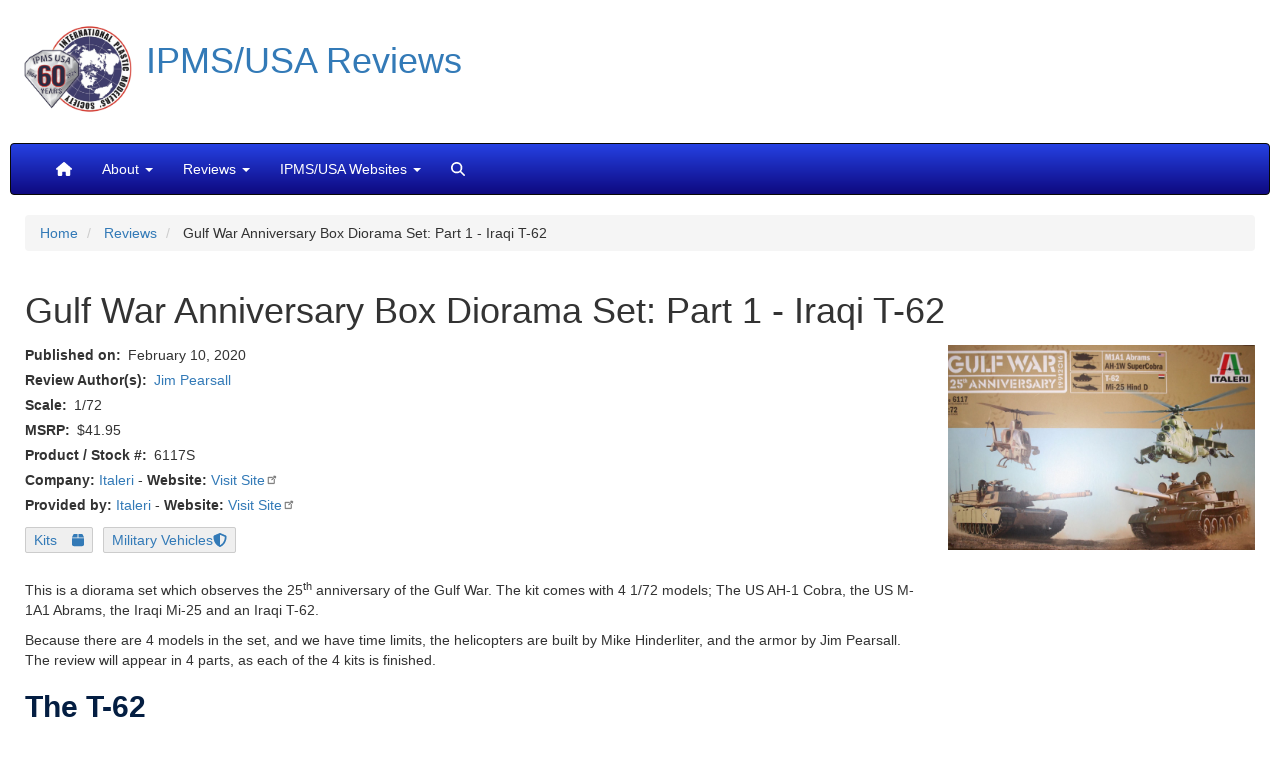

--- FILE ---
content_type: text/html; charset=UTF-8
request_url: https://reviews.ipmsusa.org/review/gulf-war-anniversary-box-diorama-set-part-1-iraqi-t-62
body_size: 16059
content:
<!DOCTYPE html>
<html  lang="en" dir="ltr" prefix="og: https://ogp.me/ns#">
  <head>
    <meta charset="utf-8" />
<style>body #backtotop {left: 50%; margin-left: -50px;}</style>
<script async src="/sites/default/files/google_analytics/gtag.js?t9jppg"></script>
<script>window.dataLayer = window.dataLayer || [];function gtag(){dataLayer.push(arguments)};gtag("js", new Date());gtag("set", "developer_id.dMDhkMT", true);gtag("config", "G-G4Z0FNS97G", {"groups":"default","linker":{"domains":["reviews.ipmsusa.org","web.ipmsusa3.org"]},"page_placeholder":"PLACEHOLDER_page_location"});</script>
<meta name="description" content="This is a diorama set which observes the 25th anniversary of the Gulf War. The kit comes with 4 1/72 models; The US AH-1 Cobra, the US M-1A1 Abrams, the Iraqi Mi-25 and an Iraqi T-62. Because there are 4 models in the set, and we have time limits, the helicopters are built by Mike Hinderliter, and the armor by Jim Pearsall. The review will appear in 4 parts, as each of the 4 kits is finished. The T-62 The T-62 is a Main Battle Tank, developed from the T-55. The big improvements of the T-62 were a smoothbore main gun which could fire high velocity armor piercing rounds. Iraq had T-62s in the 1980 Iran-Iraq war, and they were successful against M-60s and Chieftains. But advancements in Coalition equipment, particularly the US M1A1 Abrams put the T-62 at a disadvantage in the 1991-92 Gulf War." />
<meta name="keywords" content="IPMS/USA, scale modeling, reviews, Gulf War Anniversary Box Diorama Set: Part 1 - Iraqi T-62" />
<link rel="canonical" href="https://reviews.ipmsusa.org/review/gulf-war-anniversary-box-diorama-set-part-1-iraqi-t-62" />
<meta name="rights" content="Copyright IPMS/USA" />
<meta property="og:site_name" content="IPMS/USA Reviews" />
<meta property="og:type" content="review" />
<meta property="og:url" content="https://reviews.ipmsusa.org/node/6576" />
<meta property="og:title" content="Gulf War Anniversary Box Diorama Set: Part 1 - Iraqi T-62" />
<meta property="og:description" content="This is a diorama set which observes the 25th anniversary of the Gulf War. The kit comes with 4 1/72 models; The US AH-1 Cobra, the US M-1A1 Abrams, the Iraqi Mi-25 and an Iraqi T-62. Because there are 4 models in the set, and we have time limits, the helicopters are built by Mike Hinderliter, and the armor by Jim Pearsall. The review will appear in 4 parts, as each of the 4 kits is finished. The T-62 The T-62 is a Main Battle Tank, developed from the T-55. The big improvements of the T-62 were a smoothbore main gun which could fire high velocity armor piercing rounds. Iraq had T-62s in the 1980 Iran-Iraq war, and they were successful against M-60s and Chieftains. But advancements in Coalition equipment, particularly the US M1A1 Abrams put the T-62 at a disadvantage in the 1991-92 Gulf War." />
<meta property="og:image" content="https://reviews.ipmsusa.org/sites/default/files/reviews/gulf-war-anniversary-box-diorama-set-part-1-iraqi-t-62/gulfwarboxart.jpg" />
<meta property="article:publisher" content="https://www.facebook.com/ipmsusa" />
<meta property="article:published_time" content="2017-01-15T12:46:31-0500" />
<meta name="twitter:card" content="summary_large_image" />
<meta name="twitter:description" content="This is a diorama set which observes the 25th anniversary of the Gulf War. The kit comes with 4 1/72 models; The US AH-1 Cobra, the US M-1A1 Abrams, the Iraqi Mi-25 and an Iraqi T-62. Because there are 4 models in the set, and we have time limits, the helicopters are built by Mike Hinderliter, and the armor by Jim Pearsall. The review will appear in 4 parts, as each of the 4 kits is finished. The T-62 The T-62 is a Main Battle Tank, developed from the T-55. The big improvements of the T-62 were a smoothbore main gun which could fire high velocity armor piercing rounds. Iraq had T-62s in the 1980 Iran-Iraq war, and they were successful against M-60s and Chieftains. But advancements in Coalition equipment, particularly the US M1A1 Abrams put the T-62 at a disadvantage in the 1991-92 Gulf War." />
<meta name="twitter:site" content="@ipmsusa" />
<meta name="twitter:site:id" content="77873224" />
<meta name="twitter:image:alt" content="Box Art" />
<meta name="twitter:image" content="https://reviews.ipmsusa.org/sites/default/files/reviews/gulf-war-anniversary-box-diorama-set-part-1-iraqi-t-62/gulfwarboxart.jpg" />
<meta name="Generator" content="Drupal 10 (https://www.drupal.org)" />
<meta name="MobileOptimized" content="width" />
<meta name="HandheldFriendly" content="true" />
<meta name="viewport" content="width=device-width, initial-scale=1.0" />
<script type="application/ld+json">{
    "@context": "https://schema.org",
    "@graph": [
        {
            "@type": "Review",
            "@id": "https://reviews.ipmsusa.org/node/6576",
            "name": "Gulf War Anniversary Box Diorama Set: Part 1 - Iraqi T-62",
            "itemReviewed": {
                "@type": "Product",
                "@id": "6576",
                "name": "Gulf War Anniversary Box Diorama Set: Part 1 - Iraqi T-62",
                "url": "https://reviews.ipmsusa.org/node/6576"
            },
            "author": {
                "@type": "Person",
                "@id": "9888",
                "name": "Jim Pearsall",
                "url": "https://reviews.ipmsusa.org/node/9888",
                "logo": {
                    "@type": "ImageObject",
                    "representativeOfPage": "False",
                    "url": "https://reviews.ipmsusa.org/sites/default/files/reviews/gulf-war-anniversary-box-diorama-set-part-1-iraqi-t-62/gulfwarboxart.jpg",
                    "width": "1600",
                    "height": "1067"
                }
            },
            "datePublished": "2017-01-15T12:46:31-0500",
            "reviewBody": [
                "This is a diorama set which observes the 25th anniversary of the Gulf War. The kit comes with 4 1/72 models; The US AH-1 Cobra",
                "the US M-1A1 Abrams",
                "the Iraqi Mi-25 and an Iraqi T-62.\n\nBecause there are 4 models in the set",
                "and we have time limits",
                "the helicopters are built by Mike Hinderliter",
                "and the armor by Jim Pearsall. The review will appear in 4 parts",
                "as each of the 4 kits is finished.\n\nThe T-62\n\nThe T-62 is a Main Battle Tank",
                "developed from the T-55. The big improvements of the T-62 were a smoothbore main gun which could fire high velocity armor piercing rounds. Iraq had T-62s in the 1980 Iran-Iraq war",
                "and they were successful against M-60s and Chieftains. But advancements in Coalition equipment",
                "particularly the US M1A1 Abrams put the T-62 at a disadvantage in the 1991-92 Gulf War."
            ]
        }
    ]
}</script>
<link rel="icon" href="/sites/default/files/IPMSicon1.ico" type="image/vnd.microsoft.icon" />

    <title>Gulf War Anniversary Box Diorama Set: Part 1 - Iraqi T-62 | IPMS/USA Reviews Website</title>
    <link rel="stylesheet" media="all" href="/sites/default/files/css/css_--HAWlqWtMKVYZiISKXzWfJM-Lt2R6OrQeCgxrs7xnY.css?delta=0&amp;language=en&amp;theme=ipms_bootstrap&amp;include=[base64]" />
<link rel="stylesheet" media="all" href="https://fonts.googleapis.com/css?family=Open+Sans" />
<link rel="stylesheet" media="all" href="https://cdn.jsdelivr.net/npm/bootstrap@3.4.1/dist/css/bootstrap.min.css" />
<link rel="stylesheet" media="all" href="https://cdn.jsdelivr.net/npm/@unicorn-fail/drupal-bootstrap-styles@0.0.2/dist/3.4.0/8.x-3.x/drupal-bootstrap.min.css" />
<link rel="stylesheet" media="all" href="/sites/default/files/css/css_PH2hHm_B7RdRHjiuiFKpKYvGPNR52u-m7GFlZbExXG0.css?delta=4&amp;language=en&amp;theme=ipms_bootstrap&amp;include=[base64]" />
<link rel="stylesheet" media="all" href="https://cdn.jsdelivr.net/npm/entreprise7pro-bootstrap@3.4.8/dist/css/bootstrap.min.css" integrity="sha256-zL9fLm9PT7/fK/vb1O9aIIAdm/+bGtxmUm/M1NPTU7Y=" crossorigin="anonymous" />
<link rel="stylesheet" media="all" href="https://cdn.jsdelivr.net/npm/@unicorn-fail/drupal-bootstrap-styles@0.0.2/dist/3.1.1/7.x-3.x/drupal-bootstrap.min.css" integrity="sha512-nrwoY8z0/iCnnY9J1g189dfuRMCdI5JBwgvzKvwXC4dZ+145UNBUs+VdeG/TUuYRqlQbMlL4l8U3yT7pVss9Rg==" crossorigin="anonymous" />
<link rel="stylesheet" media="all" href="https://cdn.jsdelivr.net/npm/@unicorn-fail/drupal-bootstrap-styles@0.0.2/dist/3.1.1/8.x-3.x/drupal-bootstrap.min.css" integrity="sha512-jM5OBHt8tKkl65deNLp2dhFMAwoqHBIbzSW0WiRRwJfHzGoxAFuCowGd9hYi1vU8ce5xpa5IGmZBJujm/7rVtw==" crossorigin="anonymous" />
<link rel="stylesheet" media="all" href="https://cdn.jsdelivr.net/npm/@unicorn-fail/drupal-bootstrap-styles@0.0.2/dist/3.2.0/7.x-3.x/drupal-bootstrap.min.css" integrity="sha512-U2uRfTiJxR2skZ8hIFUv5y6dOBd9s8xW+YtYScDkVzHEen0kU0G9mH8F2W27r6kWdHc0EKYGY3JTT3C4pEN+/g==" crossorigin="anonymous" />
<link rel="stylesheet" media="all" href="https://cdn.jsdelivr.net/npm/@unicorn-fail/drupal-bootstrap-styles@0.0.2/dist/3.2.0/8.x-3.x/drupal-bootstrap.min.css" integrity="sha512-JXQ3Lp7Oc2/VyHbK4DKvRSwk2MVBTb6tV5Zv/3d7UIJKlNEGT1yws9vwOVUkpsTY0o8zcbCLPpCBG2NrZMBJyQ==" crossorigin="anonymous" />
<link rel="stylesheet" media="all" href="https://cdn.jsdelivr.net/npm/@unicorn-fail/drupal-bootstrap-styles@0.0.2/dist/3.3.1/7.x-3.x/drupal-bootstrap.min.css" integrity="sha512-ZbcpXUXjMO/AFuX8V7yWatyCWP4A4HMfXirwInFWwcxibyAu7jHhwgEA1jO4Xt/UACKU29cG5MxhF/i8SpfiWA==" crossorigin="anonymous" />
<link rel="stylesheet" media="all" href="https://cdn.jsdelivr.net/npm/@unicorn-fail/drupal-bootstrap-styles@0.0.2/dist/3.3.1/8.x-3.x/drupal-bootstrap.min.css" integrity="sha512-kTMXGtKrWAdF2+qSCfCTa16wLEVDAAopNlklx4qPXPMamBQOFGHXz0HDwz1bGhstsi17f2SYVNaYVRHWYeg3RQ==" crossorigin="anonymous" />
<link rel="stylesheet" media="all" href="/sites/default/files/css/css_eVsjCqRmjOo6Bt6-ufbkCBtRhqQfDPd8d1AWoLsw1-g.css?delta=12&amp;language=en&amp;theme=ipms_bootstrap&amp;include=[base64]" />

    <script src="/libraries/fontawesome/js/all.min.js?v=6.4.2" defer data-search-pseudo-elements></script>

  </head>
  <body class="path-node page-node-type-review has-glyphicons">
    <a href="#main-content" class="visually-hidden focusable skip-link">
      Skip to main content
    </a>
    
      <div class="dialog-off-canvas-main-canvas" data-off-canvas-main-canvas>
          	<div class="container-fluid">
		<div class="row">
			<div class="col-sm-12 col-md-12 row visible-lg flag-background">
				<div class="title">
					<a href="https://reviews.ipmsusa.org"><img class="ipms-logo" src="/themes/custom/ipms_bootstrap/images/IPMS60.png"  alt="Link, IPMS Logo" width="108" height="108"><h1>IPMS/USA Reviews</h1></a>
				</div>
			</div>
			<div class="col-sm-12 col-md-12 row visible-md flag-background">
				<div class="title">
					<a href="https://reviews.ipmsusa.org"><img class="ipms-logo" src="/themes/custom/ipms_bootstrap/images/IPMS60.png"   alt="Link, IPMS Logo" width="65" height="65"><h1>IPMS/USA Reviews</h1></a>
				</div>
			</div>
			<div class="col-sm-12 col-md-12 row visible-sm flag-background">
				<div class="title">
					<a href="https://reviews.ipmsusa.org"><img class="ipms-logo" src="/themes/custom/ipms_bootstrap/images/IPMS60.png"   alt="Link, IPMS Logo" width="65" height="65"><h1>IPMS/USA Reviews</h1></a>
				</div>
			</div>
			<div class="col-sm-12 col-md-12 row visible-xs">
				<div class="title">
					<a href="https://reviews.ipmsusa.org"><img class="ipms-logo" src="/themes/custom/ipms_bootstrap/images/IPMS60.png"    alt="Link, IPMS Logo" width="65" height="65"><h1>IPMS/USA Reviews</h1></a>
				</div>
			</div>
		</div>
	</div>  
  
    <header class="navbar navbar-inverse container-fluid" id="navbar" role="banner">
    
            <div class="navbar-header">
        
                          <button type="button" class="navbar-toggle" data-toggle="collapse" data-target="#navbar-collapse">
            <span class="sr-only">Toggle navigation</span>
            <span class="icon-bar"></span>
            <span class="icon-bar"></span>
            <span class="icon-bar"></span>
          </button>
              </div>

                    <div id="navbar-collapse" class="navbar-collapse collapse">
            <div class="region region-navigation-collapsible">
    <nav role="navigation" aria-labelledby="block-mainnavigation-menu" id="block-mainnavigation" class="settings-tray-editable" data-drupal-settingstray="editable">
            
  <h2 class="visually-hidden" id="block-mainnavigation-menu">Main navigation</h2>
  

        
      <ul class="menu menu--main nav navbar-nav">
                      <li aria-label="Home" class="first">
                                        <a href="/" data-drupal-link-system-path="&lt;front&gt;"><i class="fas fa-home" aria-hidden="true"></i></a>
              </li>
                      <li class="expanded dropdown">
                                                                    <span title="About" class="navbar-text dropdown-toggle" data-toggle="dropdown">About <span class="caret"></span></span>
                        <ul class="dropdown-menu">
                      <li class="first">
                                        <a href="/about/welcome-ipmsusa-reviews-site" title="Welcome to the IPMS/USA Reviews site!" data-drupal-link-system-path="node/54">Welcome to the IPMS/USA Reviews site!</a>
              </li>
                      <li>
                                        <a href="/about/reviewers-corps-membership-and-product-review-guidelines" title="Reviewers&#039; Corps Membership and Product Review Guidelines" data-drupal-link-system-path="node/539">Guidelines</a>
              </li>
                      <li class="last">
                                        <a href="/contact" data-drupal-link-system-path="contact">Contact</a>
              </li>
        </ul>
  
              </li>
                      <li class="expanded dropdown">
                                                                    <span title="Reviews" class="navbar-text dropdown-toggle" data-toggle="dropdown">Reviews <span class="caret"></span></span>
                        <ul class="dropdown-menu">
                      <li class="first">
                                        <a href="/whats-new" title="What&#039;s New" data-drupal-link-system-path="whats-new">What&#039;s New</a>
              </li>
                      <li>
                                        <a href="/author" title="By Author" data-drupal-link-system-path="author">By Author</a>
              </li>
                      <li>
                                        <a href="/company" title="By Company" data-drupal-link-system-path="company">By Company</a>
              </li>
                      <li>
                                        <a href="/reviews_date" title="By Date" data-drupal-link-system-path="reviews_date">By Date</a>
              </li>
                      <li>
                                        <a href="/review-archive" title="By Year and Month" data-drupal-link-system-path="review-archive">By Year and Month</a>
              </li>
                      <li class="last">
                                        <a href="/video" title="YouTube Videos" data-drupal-link-system-path="video">YouTube Videos</a>
              </li>
        </ul>
  
              </li>
                      <li class="expanded dropdown">
                                                                    <span title="IPMS/USA Websites" class="navbar-text dropdown-toggle" data-toggle="dropdown">IPMS/USA Websites <span class="caret"></span></span>
                        <ul class="dropdown-menu">
                      <li class="first">
                                        <a href="https://ipmsusa.org" title="IPMS/USA Home">IPMS/USA Home</a>
              </li>
                      <li>
                                        <a href="https://myipmsusa.org" title="Membership">Membership</a>
              </li>
                      <li>
                                        <a href="https://forum.ipmsusa3.org/" title="Forum">Forum</a>
              </li>
                      <li>
                                        <a href="https://gallery.ipmsusa3.org/" title="Gallery">Gallery</a>
              </li>
                      <li class="last">
                                        <a href="http://www.ipms.deco-apparel.com" title="Merchandise">Merchandise</a>
              </li>
        </ul>
  
              </li>
                      <li aria-label="Search" class="last">
                                        <a href="/search" title="Search" data-drupal-link-system-path="search"><i class="fas fa-search" aria-hidden="true"></i></a>
              </li>
        </ul>
  

  </nav>

  </div>

        </div>
                </header>
  
  <div role="main" class="main-container container-fluid js-quickedit-main-content">
    <div class="row">

            
            
                  <section class="col-sm-12">

                                      <div class="highlighted">  <div class="region region-highlighted">
        <ol class="breadcrumb">
          <li >
                  <a href="/">Home</a>
              </li>
          <li >
                  <a href="/review">Reviews</a>
              </li>
          <li >
                  Gulf War Anniversary Box Diorama Set: Part 1 - Iraqi T-62
              </li>
      </ol>

<div data-drupal-messages-fallback class="hidden"></div>

  </div>
</div>
                  
                
                          <a id="main-content"></a>
            <div class="region region-content">
      
<article data-history-node-id="6576" class="review is-promoted full clearfix">

  
    

  
  <div class="content">
      <div class="layout layout--onecol">
    <div  class="layout__region layout__region--content">
      <section class="_none block block-layout-builder block-field-blocknodereviewtitle clearfix">
  
    

      <div class="content">
      
<span><h1>Gulf War Anniversary Box Diorama Set: Part 1 - Iraqi T-62</h1>
</span>

    </div>
  </section>


    </div>
  </div>
  <div class="layout layout--twocol-section layout--twocol-section--75-25 review-top-section">

          <div  class="layout__region layout__region--first">
        <section class="_none block block-layout-builder block-field-blocknodereviewpublished-at clearfix">
  
    

      <div class="content">
      
  <div class="field field--name-published-at field--type-published-at field--label-inline">
    <div class="field--label">Published on</div>
              <div class="field--item"><time datetime="2020-02-10T15:59:49-05:00">February 10, 2020</time>
</div>
          </div>

    </div>
  </section>

<section class="_none block block-layout-builder block-field-blocknodereviewfield-review-author-refer clearfix">
  
    

      <div class="content">
      
  <div class="field field--name-field-review-author-refer field--type-entity-reference field--label-inline">
    <div class="field--label">Review Author(s)</div>
          <div class="field--items">
              <div class="field--item"><a href="/author/jim-pearsall" hreflang="und">Jim Pearsall</a></div>
              </div>
      </div>

    </div>
  </section>

<section class="_none block block-layout-builder block-field-blocknodereviewfield-review-scale clearfix">
  
    

      <div class="content">
      
  <div class="field field--name-field-review-scale field--type-string field--label-inline">
    <div class="field--label">Scale</div>
              <div class="field--item">1/72</div>
          </div>

    </div>
  </section>

<section class="_none block block-layout-builder block-field-blocknodereviewfield-review-msrp clearfix">
  
    

      <div class="content">
      
  <div class="field field--name-field-review-msrp field--type-decimal field--label-inline">
    <div class="field--label">MSRP</div>
              <div content="41.95" class="field--item">$41.95</div>
          </div>

    </div>
  </section>

<section class="block block-layout-builder block-field-blocknodereviewfield-review-number clearfix">
  
    

      <div class="content">
      
  <div class="field field--name-field-review-number field--type-string-long field--label-inline">
    <div class="field--label">Product / Stock #</div>
              <div class="field--item">6117S</div>
          </div>

    </div>
  </section>

<section class="views-element-container _none block block-views block-views-blockcompany-website-for-review-block-1 clearfix">
  
    

      <div class="content">
      <div class="form-group"><div class="view view-company-website-for-review view-id-company_website_for_review view-display-id-block_1 js-view-dom-id-a0d1b42947376e7cb8651e9286e49be4d9c9996013180173dd378b6329b028e6">
  
    
      
      <div class="view-content">
          <div class="views-row odd"><div class="views-field views-field-field-company-website"><strong class="views-label views-label-field-company-website">Company: </strong><span class="field-content"><span><a href="/company/italeri" hreflang="und">Italeri</a></span> - <strong>Website:</strong> <a href="https://www.italeri.com/" target="_blank" rel="nofollow">Visit Site</a></span></div></div>

    </div>
  
          </div>
</div>

    </div>
  </section>

<section class="views-element-container _none block block-views block-views-blockcompany-website-for-review-block-2 clearfix">
  
    

      <div class="content">
      <div class="form-group"><div class="view view-company-website-for-review view-id-company_website_for_review view-display-id-block_2 js-view-dom-id-6faf421d7509cdfd7481a3cacc6ebb11d58d3430ed8c277ed2debccffefb41e5">
  
    
      
      <div class="view-content">
          <div class="views-row odd"><div class="views-field views-field-field-company-website"><strong class="views-label views-label-field-company-website">Provided by: </strong><span class="field-content"><span><a href="/company/italeri" hreflang="und">Italeri</a></span> - <strong>Website:</strong> <a href="https://www.italeri.com/" target="_blank" rel="nofollow">Visit Site</a></span></div></div>

    </div>
  
          </div>
</div>

    </div>
  </section>

<section class="block block-layout-builder block-field-blocknodereviewfield-product-taxonomy-type clearfix">
  
    

      <div class="content">
      
            <div class="field field--name-field-product-taxonomy-type field--type-entity-reference field--label-hidden field--item"><a href="/category/product-type/kits" hreflang="en">Kits</a></div>
      
    </div>
  </section>

<section class="block block-layout-builder block-field-blocknodereviewfield-review-taxonomy-type clearfix">
  
    

      <div class="content">
      
            <div class="field field--name-field-review-taxonomy-type field--type-entity-reference field--label-hidden field--item"><a href="/category/review-type/military-vehicles" hreflang="en">Military Vehicles</a></div>
      
    </div>
  </section>

<section class="_none bs-pr-3 bs-mr-2 block block-layout-builder block-field-blocknodereviewbody clearfix">
  
    

      <div class="content">
      
            <div class="field field--name-body field--type-text-with-summary field--label-hidden field--item"><p>This is a diorama set which observes the 25<sup>th</sup> anniversary of the Gulf War. The kit comes with 4 1/72 models; The US AH-1 Cobra, the US M-1A1 Abrams, the Iraqi Mi-25 and an Iraqi T-62.</p>

<p>Because there are 4 models in the set, and we have time limits, the helicopters are built by Mike Hinderliter, and the armor by Jim Pearsall. The review will appear in 4 parts, as each of the 4 kits is finished.</p>

<h2><strong>The T-62</strong></h2>

<p>The T-62 is a Main Battle Tank, developed from the T-55. The big improvements of the T-62 were a smoothbore main gun which could fire high velocity armor piercing rounds. Iraq had T-62s in the 1980 Iran-Iraq war, and they were successful against M-60s and Chieftains. But advancements in Coalition equipment, particularly the US M1A1 Abrams put the T-62 at a disadvantage in the 1991-92 Gulf War.</p>

<h2><strong>The Kit</strong></h2>

<p>This is a reissue of Italeri’s T-62. The kit is nicely molded, although I did have to deal with a little flash on the treads. There are 3 main assemblies, the lower hull and suspension, the upper hull and the turret. The suspension is link and length, which I find usually produces a very good looking suspension and drive.</p>

<h2><strong>Assembly</strong></h2>

<p>I started by painting all of the parts sand color. I used Model Master Radome Tan, as I wanted to save the sand color for my M-1A1, and I didn’t want to paint both AFVs the same color. After painting everything, I brush painted the tires flat black. I also painted the tracks steel, and added some rust.</p>

<p>I mounted the painted wheels on the suspension, and added the front and rear sprockets. I didn’t glue the sprockets on, as I wanted the links to line up with the track lengths, so I had to be able to finagle the sprocket positions. I put the lower long lengths on the wheels, then set the required links at each end. I found that liquid glues like Tamiya didn’t hold well enough to allow the parts to line up. I wound up using Testors Liquid thickened with tube glue. I then put on the short lengths between the links and the front sprockets. The lengths weren’t quite long enough to reach, but putting a link on the end fixed that. I then continued the links around the sprockets. I had some problems getting the links to sit correctly on the sprocket. I had to use one more link than the instructions say to get the upper length to fit between the sprocket and the wheel. Then a couple more links to match the short length to the upper long length and work around the angle of the short length. After the upper long length was installed, I put in the required links and length, then put the links around the sprocket.</p>

<p>The upper hull required a lot less work, with the tops of the storage bins, the tow hooks and a plate across the front. I left off the fuel tanks until later, as I tend to knock off parts when doing decals.</p>

<p>I mated the suspension and upper hull, and it fit pretty well.</p>

<p>I assembled the turret, the upper and lower parts fit nicely. I put in the main gun mount, but left off the barrel until later. In the photo, it’s just pushed into place, not glued. I added the hatches but left off the hand rails and some other small parts, as I had to put on decals.</p>

<h2>Decals</h2>

<p>The decals were pretty good. No registration problems and the instructions were fine. I put a spot of Future where the 4 decals went, 2 on the turret, one on the hull and one on the barrel. After the decals set, I sprayed Testors clear flat acrylic to set them and restore the matt finish.</p>

<h2><strong>Finishing Touches</strong></h2>

<p>With the decals on, I was ready to put on all of those parts I was likely to knock off when applying decals. The external fuel tanks didn’t want to stay in place on the hull, they kept drooping. I finally figured it out. I put the tanks on and laid the hull on its top on a flat surface. The stayed there just fine until the flue set.</p>

<p>The turret required a lot of fiddly bits. The antenna, the machine gun, the spotlights were installed without too much fuss. The hand rails on the sides of the turret went on OK with CA, but I would have really liked Italeri to put some sort of locating dimple for these, as it was just a guess when putting them in place.</p>

<h2><strong>Overall Evaluation</strong></h2>

<p>It’s a fairly easy kit to build. I liked doing this kit. The “hundred hour war” is being forgotten (has it REALLY been 25 years?) and it’s nice to have a reminder. There are some inaccuracies in the road wheels and tracks, as the road wheels should have a split and the tracks need a raised piece. But this is Braille scale, and it’s an older (ESCI) kit re-released.</p>

<p>Many thanks to Hobbico and Italeri for the review kit(s) and to IPMS for allowing us to do these reviews.</p>
</div>
      
    </div>
  </section>


      </div>
    
          <div  class="layout__region layout__region--second">
        <section class="_none block block-layout-builder block-field-blocknodereviewfield-region-pr-image clearfix">
  
    

      <div class="content">
      
            <div class="field field--name-field-region-pr-image field--type-image field--label-hidden field--item">  <img loading="lazy" class="img-responsive" src="/sites/default/files/reviews/gulf-war-anniversary-box-diorama-set-part-1-iraqi-t-62/gulfwarboxart.jpg" width="1600" height="1067" alt="Box Art" />

</div>
      
    </div>
  </section>


      </div>
    
  </div>
  <div class="layout layout--onecol">
    <div  class="layout__region layout__region--content">
      
    </div>
  </div>
  <div class="layout layout--onecol">
    <div  class="layout__region layout__region--content">
      <section class="views-element-container _none bs-mt-4 block block-views block-views-blockreview-slideshow-block-2 clearfix">
  
    

      <div class="content">
      <div class="form-group"><div class="container view view-review-slideshow view-id-review_slideshow view-display-id-block_2 js-view-dom-id-835cbb9afe2fe12cf43c6138dae17edf9886676ca75005fdd0b7aec103ed5f05">
  
    
      
      <div class="view-content">
      

<div id="views-bootstrap-review-slideshow-block-2" class="carousel slide" data-ride="carousel" data-interval="5000" data-pause="hover" data-wrap="1">

        <ol class="carousel-indicators">
                              <li class="active" data-target="#views-bootstrap-review-slideshow-block-2" data-slide-to="0"></li>
                                      <li class="" data-target="#views-bootstrap-review-slideshow-block-2" data-slide-to="1"></li>
                                      <li class="" data-target="#views-bootstrap-review-slideshow-block-2" data-slide-to="2"></li>
                                      <li class="" data-target="#views-bootstrap-review-slideshow-block-2" data-slide-to="3"></li>
                                      <li class="" data-target="#views-bootstrap-review-slideshow-block-2" data-slide-to="4"></li>
                                      <li class="" data-target="#views-bootstrap-review-slideshow-block-2" data-slide-to="5"></li>
                                      <li class="" data-target="#views-bootstrap-review-slideshow-block-2" data-slide-to="6"></li>
                                      <li class="" data-target="#views-bootstrap-review-slideshow-block-2" data-slide-to="7"></li>
                                      <li class="" data-target="#views-bootstrap-review-slideshow-block-2" data-slide-to="8"></li>
                                      <li class="" data-target="#views-bootstrap-review-slideshow-block-2" data-slide-to="9"></li>
                                      <li class="" data-target="#views-bootstrap-review-slideshow-block-2" data-slide-to="10"></li>
                  </ol>
  
    <div class="carousel-inner" role="listbox">
                                <div  class="item row active">
            <div class="col-md-12">
                
<a href="https://reviews.ipmsusa.org/sites/default/files/reviews/gulf-war-anniversary-box-diorama-set-part-1-iraqi-t-62/gulfwarboxback.jpg" aria-label="{&quot;alt&quot;:&quot;Box bottom.&quot;}" role="button"  title="Box bottom." data-colorbox-gallery="gallery-all-BZHiB8bzZ50" class="colorbox" aria-controls="colorbox-koK9ts8ap5s" data-cbox-img-attrs="{&quot;alt&quot;:&quot;Box bottom.&quot;}"><img id="colorbox-koK9ts8ap5s" src="/sites/default/files/styles/review_slideshow/public/reviews/gulf-war-anniversary-box-diorama-set-part-1-iraqi-t-62/gulfwarboxback.jpg?h=34bbd072&amp;itok=dvQcoqLG" width="1140" height="300" alt="Box bottom." loading="lazy" />

</a>

                  <div class="carousel-caption">
                          <h3>Box bottom.</h3>
                                  </div>
                      </div>
              </div>
                                      <div  class="item row">
            <div class="col-md-12">
                
<a href="https://reviews.ipmsusa.org/sites/default/files/reviews/gulf-war-anniversary-box-diorama-set-part-1-iraqi-t-62/t-62paintschemes.jpg" aria-label="{&quot;alt&quot;:&quot;Paint schemes&quot;}" role="button"  title="Paint schemes" data-colorbox-gallery="gallery-all-BZHiB8bzZ50" class="colorbox" aria-controls="colorbox-8SXMPvGxxiw" data-cbox-img-attrs="{&quot;alt&quot;:&quot;Paint schemes&quot;}"><img id="colorbox-8SXMPvGxxiw" src="/sites/default/files/styles/review_slideshow/public/reviews/gulf-war-anniversary-box-diorama-set-part-1-iraqi-t-62/t-62paintschemes.jpg?h=de996e13&amp;itok=OoNKwKF8" width="1140" height="300" alt="Paint schemes" loading="lazy" />

</a>

                  <div class="carousel-caption">
                          <h3>Paint schemes</h3>
                                  </div>
                      </div>
              </div>
                                      <div  class="item row">
            <div class="col-md-12">
                
<a href="https://reviews.ipmsusa.org/sites/default/files/reviews/gulf-war-anniversary-box-diorama-set-part-1-iraqi-t-62/gulfwardecal.jpg" aria-label="{&quot;alt&quot;:&quot;Decal set.&quot;}" role="button"  title="Decal set." data-colorbox-gallery="gallery-all-BZHiB8bzZ50" class="colorbox" aria-controls="colorbox-aX3jndov1C4" data-cbox-img-attrs="{&quot;alt&quot;:&quot;Decal set.&quot;}"><img id="colorbox-aX3jndov1C4" src="/sites/default/files/styles/review_slideshow/public/reviews/gulf-war-anniversary-box-diorama-set-part-1-iraqi-t-62/gulfwardecal.jpg?h=6ede96af&amp;itok=G5QajAJy" width="1140" height="300" alt="Decal set." loading="lazy" />

</a>

                  <div class="carousel-caption">
                          <h3>Decal set.</h3>
                                  </div>
                      </div>
              </div>
                                      <div  class="item row">
            <div class="col-md-12">
                
<a href="https://reviews.ipmsusa.org/sites/default/files/reviews/gulf-war-anniversary-box-diorama-set-part-1-iraqi-t-62/t-62turretpainted.jpg" aria-label="{&quot;alt&quot;:&quot;Completed and painted turret&quot;}" role="button"  title="Completed and painted turret" data-colorbox-gallery="gallery-all-BZHiB8bzZ50" class="colorbox" aria-controls="colorbox-1r6d9IjT8-Q" data-cbox-img-attrs="{&quot;alt&quot;:&quot;Completed and painted turret&quot;}"><img id="colorbox-1r6d9IjT8-Q" src="/sites/default/files/styles/review_slideshow/public/reviews/gulf-war-anniversary-box-diorama-set-part-1-iraqi-t-62/t-62turretpainted.jpg?h=06ac0d8c&amp;itok=ue-O_4OY" width="1140" height="300" alt="Completed and painted turret" loading="lazy" />

</a>

                  <div class="carousel-caption">
                          <h3>Completed and painted turret</h3>
                                  </div>
                      </div>
              </div>
                                      <div  class="item row">
            <div class="col-md-12">
                
<a href="https://reviews.ipmsusa.org/sites/default/files/reviews/gulf-war-anniversary-box-diorama-set-part-1-iraqi-t-62/t-62hullinprogressside.jpg" aria-label="{&quot;alt&quot;:&quot;Hull in progress, side view&quot;}" role="button"  title="Hull in progress, side view" data-colorbox-gallery="gallery-all-BZHiB8bzZ50" class="colorbox" aria-controls="colorbox-yd4DnNmPwhQ" data-cbox-img-attrs="{&quot;alt&quot;:&quot;Hull in progress, side view&quot;}"><img id="colorbox-yd4DnNmPwhQ" src="/sites/default/files/styles/review_slideshow/public/reviews/gulf-war-anniversary-box-diorama-set-part-1-iraqi-t-62/t-62hullinprogressside.jpg?h=06ac0d8c&amp;itok=RuRfCxJn" width="1140" height="300" alt="Hull in progress, side view" loading="lazy" />

</a>

                  <div class="carousel-caption">
                          <h3>Hull in progress, side view</h3>
                                  </div>
                      </div>
              </div>
                                      <div  class="item row">
            <div class="col-md-12">
                
<a href="https://reviews.ipmsusa.org/sites/default/files/reviews/gulf-war-anniversary-box-diorama-set-part-1-iraqi-t-62/t-62hullinprogressfront.jpg" aria-label="{&quot;alt&quot;:&quot;Hull in progress, front view&quot;}" role="button"  title="Hull in progress, front view" data-colorbox-gallery="gallery-all-BZHiB8bzZ50" class="colorbox" aria-controls="colorbox-erSMrEYS_iQ" data-cbox-img-attrs="{&quot;alt&quot;:&quot;Hull in progress, front view&quot;}"><img id="colorbox-erSMrEYS_iQ" src="/sites/default/files/styles/review_slideshow/public/reviews/gulf-war-anniversary-box-diorama-set-part-1-iraqi-t-62/t-62hullinprogressfront.jpg?h=06ac0d8c&amp;itok=f5oGZSD0" width="1140" height="300" alt="Hull in progress, front view" loading="lazy" />

</a>

                  <div class="carousel-caption">
                          <h3>Hull in progress, front view</h3>
                                  </div>
                      </div>
              </div>
                                      <div  class="item row">
            <div class="col-md-12">
                
<a href="https://reviews.ipmsusa.org/sites/default/files/reviews/gulf-war-anniversary-box-diorama-set-part-1-iraqi-t-62/t-62finishedtop.jpg" aria-label="{&quot;alt&quot;:&quot;Finished T-62, top view&quot;}" role="button"  title="Finished T-62, top view" data-colorbox-gallery="gallery-all-BZHiB8bzZ50" class="colorbox" aria-controls="colorbox-MwB0Z_7Qfxo" data-cbox-img-attrs="{&quot;alt&quot;:&quot;Finished T-62, top view&quot;}"><img id="colorbox-MwB0Z_7Qfxo" src="/sites/default/files/styles/review_slideshow/public/reviews/gulf-war-anniversary-box-diorama-set-part-1-iraqi-t-62/t-62finishedtop.jpg?h=79329895&amp;itok=GqIHr_Vw" width="1140" height="300" alt="Finished T-62, top view" loading="lazy" />

</a>

                  <div class="carousel-caption">
                          <h3>Finished T-62, top view</h3>
                                  </div>
                      </div>
              </div>
                                      <div  class="item row">
            <div class="col-md-12">
                
<a href="https://reviews.ipmsusa.org/sites/default/files/reviews/gulf-war-anniversary-box-diorama-set-part-1-iraqi-t-62/t-62finishedright.jpg" aria-label="{&quot;alt&quot;:&quot;Finished, right-side view&quot;}" role="button"  title="Finished, right-side view" data-colorbox-gallery="gallery-all-BZHiB8bzZ50" class="colorbox" aria-controls="colorbox-ArZO1mNJ9mE" data-cbox-img-attrs="{&quot;alt&quot;:&quot;Finished, right-side view&quot;}"><img id="colorbox-ArZO1mNJ9mE" src="/sites/default/files/styles/review_slideshow/public/reviews/gulf-war-anniversary-box-diorama-set-part-1-iraqi-t-62/t-62finishedright.jpg?h=06ac0d8c&amp;itok=RX-m976O" width="1140" height="300" alt="Finished, right-side view" loading="lazy" />

</a>

                  <div class="carousel-caption">
                          <h3>Finished, right-side view</h3>
                                  </div>
                      </div>
              </div>
                                      <div  class="item row">
            <div class="col-md-12">
                
<a href="https://reviews.ipmsusa.org/sites/default/files/reviews/gulf-war-anniversary-box-diorama-set-part-1-iraqi-t-62/t-62finishedrear.jpg" aria-label="{&quot;alt&quot;:&quot;Finished kit, rear view&quot;}" role="button"  title="Finished kit, rear view" data-colorbox-gallery="gallery-all-BZHiB8bzZ50" class="colorbox" aria-controls="colorbox-WElJfy1DCB8" data-cbox-img-attrs="{&quot;alt&quot;:&quot;Finished kit, rear view&quot;}"><img id="colorbox-WElJfy1DCB8" src="/sites/default/files/styles/review_slideshow/public/reviews/gulf-war-anniversary-box-diorama-set-part-1-iraqi-t-62/t-62finishedrear.jpg?h=82f92a78&amp;itok=llJs7TzL" width="1140" height="300" alt="Finished kit, rear view" loading="lazy" />

</a>

                  <div class="carousel-caption">
                          <h3>Finished kit, rear view</h3>
                                  </div>
                      </div>
              </div>
                                      <div  class="item row">
            <div class="col-md-12">
                
<a href="https://reviews.ipmsusa.org/sites/default/files/reviews/gulf-war-anniversary-box-diorama-set-part-1-iraqi-t-62/t-62finishedleft.jpg" aria-label="{&quot;alt&quot;:&quot;View of the finished kit from the left side&quot;}" role="button"  title="View of the finished kit from the left side" data-colorbox-gallery="gallery-all-BZHiB8bzZ50" class="colorbox" aria-controls="colorbox-WH006LIvGRM" data-cbox-img-attrs="{&quot;alt&quot;:&quot;View of the finished kit from the left side&quot;}"><img id="colorbox-WH006LIvGRM" src="/sites/default/files/styles/review_slideshow/public/reviews/gulf-war-anniversary-box-diorama-set-part-1-iraqi-t-62/t-62finishedleft.jpg?h=06ac0d8c&amp;itok=MZW6JuHh" width="1140" height="300" alt="View of the finished kit from the left side" loading="lazy" />

</a>

                  <div class="carousel-caption">
                          <h3>View of the finished kit from the left side</h3>
                                  </div>
                      </div>
              </div>
                                      <div  class="item row">
            <div class="col-md-12">
                
<a href="https://reviews.ipmsusa.org/sites/default/files/reviews/gulf-war-anniversary-box-diorama-set-part-1-iraqi-t-62/t-62finishedfront.jpg" aria-label="{&quot;alt&quot;:&quot;Front view of completed kit&quot;}" role="button"  title="Front view of completed kit" data-colorbox-gallery="gallery-all-BZHiB8bzZ50" class="colorbox" aria-controls="colorbox-zGhZXS-TLM0" data-cbox-img-attrs="{&quot;alt&quot;:&quot;Front view of completed kit&quot;}"><img id="colorbox-zGhZXS-TLM0" src="/sites/default/files/styles/review_slideshow/public/reviews/gulf-war-anniversary-box-diorama-set-part-1-iraqi-t-62/t-62finishedfront.jpg?h=114aeea4&amp;itok=JIXrB-_6" width="1140" height="300" alt="Front view of completed kit" loading="lazy" />

</a>

                  <div class="carousel-caption">
                          <h3>Front view of completed kit</h3>
                                  </div>
                      </div>
              </div>
            </div>

        <a class="left carousel-control" href="#views-bootstrap-review-slideshow-block-2" role="button" data-slide="prev">
      <span class="glyphicon glyphicon-chevron-left" aria-hidden="true"></span>
      <span class="sr-only">Previous</span>
    </a>
    <a class="right carousel-control" href="#views-bootstrap-review-slideshow-block-2" role="button" data-slide="next">
      <span class="glyphicon glyphicon-chevron-right" aria-hidden="true"></span>
      <span class="sr-only">Next</span>
    </a>
  </div>

    </div>
  
          </div>
</div>

    </div>
  </section>

<section class="views-element-container _none block block-views block-views-blockreviewer-bio-2-block-1 clearfix">
  
    

      <div class="content">
      <div class="form-group"><div class="view view-reviewer-bio-2 view-id-reviewer_bio_2 view-display-id-block_1 js-view-dom-id-ed19d05ba4787f18e3930c110afbe472692f78f96feeb3cea9f651a9355bdbe1">
  
    
      
  
          </div>
</div>

    </div>
  </section>


    </div>
  </div>
  <div class="layout layout--twocol-section layout--twocol-section--75-25 well comment-well">

          <div  class="layout__region layout__region--first">
        <section class="_none bs-border-style-right-solid block block-layout-builder block-field-blocknodereviewcomment-node-review clearfix">
  
      <h2 class="block-title">Comments</h2>
    

      <div class="content">
      <section>
  
  

      <h2>Add new comment</h2>
    <form class="comment-comment-node-review-form comment-form comment-notify-form" data-user-info-from-browser data-drupal-selector="comment-form" action="/comment/reply/node/6576/comment_node_review" method="post" id="comment-form" accept-charset="UTF-8">
  <input autocomplete="off" data-drupal-selector="form-01t1eulm8jbythvrf-y8vehax96nuh5qpshujfumnyq" type="hidden" name="form_build_id" value="form-01T1eulm8jbytHVrF_Y8VehaX96NUh5QpsHujFUMnyQ" /><input data-drupal-selector="edit-comment-comment-node-review-form" type="hidden" name="form_id" value="comment_comment_node_review_form" />  <div data-drupal-selector="edit-field-layout" class="layout layout--onecol">
    <div  data-drupal-selector="edit-content" class="layout__region layout__region--content">
      <div class="field--type-string field--name-subject field--widget-string-textfield form-group js-form-wrapper form-wrapper" data-drupal-selector="edit-subject-wrapper" id="edit-subject-wrapper">      <div class="form-item js-form-item form-type-textfield js-form-type-textfield form-item-subject-0-value js-form-item-subject-0-value form-group">
      <label for="edit-subject-0-value" class="control-label">Subject</label>
  
  
  <input class="js-text-full text-full form-text form-control" data-drupal-selector="edit-subject-0-value" type="text" id="edit-subject-0-value" name="subject[0][value]" value="" size="60" maxlength="64" placeholder="" />

  
  
  </div>

  </div>
<div class="field--type-text-long field--name-comment-body field--widget-text-textarea form-group js-form-wrapper form-wrapper" data-drupal-selector="edit-comment-body-wrapper" id="edit-comment-body-wrapper">      <div class="js-text-format-wrapper text-format-wrapper js-form-item form-item">
  <div class="form-item js-form-item form-type-textarea js-form-type-textarea form-item-comment-body-0-value js-form-item-comment-body-0-value">
      <label for="edit-comment-body-0-value" class="control-label js-form-required form-required">Comment</label>
  
  
  <div class="form-textarea-wrapper">
  <textarea class="js-text-full text-full form-textarea required form-control resize-vertical" data-media-embed-host-entity-langcode="en" data-drupal-selector="edit-comment-body-0-value" aria-describedby="edit-comment-body-0--description" id="edit-comment-body-0-value" name="comment_body[0][value]" rows="5" cols="60" placeholder="" required="required" aria-required="true"></textarea>
</div>


  
  
  </div>
<div class="js-filter-wrapper filter-wrapper form-inline form-group js-form-wrapper form-wrapper" data-drupal-selector="edit-comment-body-0-format" id="edit-comment-body-0-format"><div class="filter-help form-group js-form-wrapper form-wrapper" data-drupal-selector="edit-comment-body-0-format-help" id="edit-comment-body-0-format-help"><a href="/filter/tips" target="_blank" title="Opens in new window" data-toggle="tooltip" data-drupal-selector="edit-comment-body-0-format-help-about" class="icon-before" id="edit-comment-body-0-format-help-about"><span class="icon glyphicon glyphicon-question-sign" aria-hidden="true"></span>About text formats</a></div>
<input data-editor-for="edit-comment-body-0-value" type="hidden" name="comment_body[0][format]" value="comment_format" /></div>

          <div class="js-text-full text-full help-block description" data-media-embed-host-entity-langcode="en" data-drupal-selector="edit-comment-body-0" id="edit-comment-body-0--description"><p>All comments are moderated to prevent spam</p></div>
  </div>

  </div>

    </div>
  </div>
<input data-drupal-selector="edit-honeypot-time" type="hidden" name="honeypot_time" value="GEkwBqIsYb_V6uNgO6gtLZD1v6h07ZTmnVsdZqFJyC8" /><div class="form-item js-form-item form-type-checkbox js-form-type-checkbox form-item-notify js-form-item-notify checkbox">
  
  
  

      <label for="edit-notify" class="control-label option"><input class="comment-notify form-checkbox" data-drupal-selector="edit-notify" type="checkbox" id="edit-notify" name="notify" value="1" />Notify me when new comments are posted</label>
  
  
  </div>
<input class="comment-notify-type" data-drupal-selector="edit-notify-type" type="hidden" name="notify_type" value="1" /><div class="form-item js-form-item form-type-textfield js-form-type-textfield form-item-name js-form-item-name form-group">
      <label for="edit-name" class="control-label js-form-required form-required">Your name</label>
  
  
  <input data-drupal-default-value="Anonymous" data-drupal-selector="edit-name" class="form-text required form-control" type="text" id="edit-name" name="name" value="" size="30" maxlength="60" required="required" aria-required="true" />

  
  
  </div>
<div class="form-item js-form-item form-type-email js-form-type-email form-item-mail js-form-item-mail form-group">
      <label for="edit-mail" class="control-label js-form-required form-required">Email</label>
  
  
  <input data-drupal-selector="edit-mail" aria-describedby="edit-mail--description" class="form-email required form-control" type="email" id="edit-mail" name="mail" value="" size="30" maxlength="64" required="required" aria-required="true" title="The content of this field is kept private and will not be shown publicly." data-toggle="tooltip" />

  
  
  </div>
<div class="form-item js-form-item form-type-url js-form-type-url form-item-homepage js-form-item-homepage form-group">
      <label for="edit-homepage" class="control-label">Homepage</label>
  
  
  <input data-drupal-selector="edit-homepage" class="form-url form-control" type="url" id="edit-homepage" name="homepage" value="" size="30" maxlength="255" />

  
  
  </div>
<div class="field--type-language field--name-langcode field--widget-language-select form-group js-form-wrapper form-wrapper" data-drupal-selector="edit-langcode-wrapper" id="edit-langcode-wrapper">      
  </div>


  <input data-drupal-selector="edit-captcha-sid" type="hidden" name="captcha_sid" value="29208246" /><input data-drupal-selector="edit-captcha-token" type="hidden" name="captcha_token" value="SQpOL3QC4RB7DCtVwdOKZN1Cfg1szNmgUzPtgjTCQTY" /><input id="recaptcha-v3-token" class="recaptcha-v3-token" data-recaptcha-v3-action="default" data-recaptcha-v3-site-key="6LeUgBMcAAAAAJH4lub9w22vqrcHL08o1hfgwd-G" data-drupal-selector="edit-captcha-response" type="hidden" name="captcha_response" value="" /><input data-drupal-selector="edit-is-recaptcha-v3" type="hidden" name="is_recaptcha_v3" value="1" /><input data-drupal-selector="edit-captcha-cacheable" type="hidden" name="captcha_cacheable" value="1" />
<div data-drupal-selector="edit-actions" class="form-actions form-group js-form-wrapper form-wrapper" id="edit-actions"><button data-drupal-selector="edit-submit" class="button button--primary js-form-submit form-submit btn-success btn icon-before" type="submit" id="edit-submit" name="op" value="Save"><span class="icon glyphicon glyphicon-ok" aria-hidden="true"></span>
Save</button></div>
<div class="your_website-textfield form-group js-form-wrapper form-wrapper" style="display: none !important;"><div class="form-item js-form-item form-type-textfield js-form-type-textfield form-item-your-website js-form-item-your-website form-group">
      <label for="edit-your-website" class="control-label">Leave this field blank</label>
  
  
  <input autocomplete="off" data-drupal-selector="edit-your-website" class="form-text form-control" type="text" id="edit-your-website" name="your_website" value="" size="20" maxlength="128" />

  
  
  </div>
</div>

</form>

  <div class="google-recaptcha"><hr/>This site is protected by reCAPTCHA and the Google
    <a href="https://policies.google.com/privacy">Privacy Policy</a> and
    <a href="https://policies.google.com/terms">Terms of Service</a> apply.</div>
</section>


    </div>
  </section>


      </div>
    
          <div  class="layout__region layout__region--second">
        <section class="views-element-container bs-p-2 _none bs-m-1 block block-views block-views-blocksimilar-reviews-block-1 clearfix">
  
      <h2 class="block-title">Similar Reviews</h2>
    

      <div class="content">
      <div class="form-group"><div class="view view-similar-reviews view-id-similar_reviews view-display-id-block_1 js-view-dom-id-1beb76a72869092899f750e8f4bfd53657e2cbc35b360ebc011ffe3a22e2b093">
  
    
      
      <div class="view-content">
      <div class="item-list">
  
  <ul>

          <li><div class="views-field views-field-title"><span class="field-content"><a href="/review/russian-armored-high-mobility-vehicle-tiger-gaz-233014-sts" hreflang="und">Russian Armored High Mobility Vehicle Tiger, GAZ 233014 STS</a></span></div></li>
          <li><div class="views-field views-field-title"><span class="field-content"><a href="/review/german-king-tiger-henschel-turret" hreflang="en">German King Tiger &quot;Henschel Turret&quot;</a></span></div></li>
          <li><div class="views-field views-field-title"><span class="field-content"><a href="/review/russian-self-propelled-gun-su-152-kv-14-0" hreflang="und">Russian Self-Propelled Gun SU-152 (KV-14)</a></span></div></li>
          <li><div class="views-field views-field-title"><span class="field-content"><a href="/review/french-char-2c-super-heavy-tank" hreflang="und">French Char 2C Super Heavy Tank</a></span></div></li>
          <li><div class="views-field views-field-title"><span class="field-content"><a href="/review/g7101-german-service-infantry-0" hreflang="en">G7101 in German Service with Infantry</a></span></div></li>
    
  </ul>

</div>

    </div>
  
          </div>
</div>

    </div>
  </section>


      </div>
    
  </div>

  </div>

</article>


  </div>

              </section>

                </div>
  </div>

      <footer class="footer container-fluid" role="contentinfo">
        <div class="region region-footer">
    <section id="block-copyright" class="settings-tray-editable block block-block-content block-block-content8a76745d-860f-4c30-817d-8989534fab12 clearfix" data-drupal-settingstray="editable">
  
    

      <div class="content">
        <div class="layout layout--onecol">
    <div  class="layout__region layout__region--content">
      <section class="block block-layout-builder block-field-blockblock-contentbasicbody clearfix">
  
    

      <div class="content">
      
            <div class="field field--name-body field--type-text-with-summary field--label-hidden field--item"><p>&nbsp;</p>
<p><a href="https://reviews.ipmsusa.org/page/site-disclaimer-and-privacy-policy">Site Disclaimer</a> and <a href="https://app.termly.io/policy-viewer/policy.html?policyUUID=15b7be4e-9c8b-4ce9-afb0-d3cae6da40cf">Privacy Policy</a> | Copyright © <a href="https://ipmsusa.org">IPMS/USA</a></p>
<p>&nbsp;</p>
</div>
      
    </div>
  </section>


    </div>
  </div>

    </div>
  </section>

<nav role="navigation" aria-labelledby="block-ipms-bootstrap-account-menu-menu" id="block-ipms-bootstrap-account-menu" class="settings-tray-editable" data-drupal-settingstray="editable">
            
  <h2 class="visually-hidden" id="block-ipms-bootstrap-account-menu-menu">User account menu</h2>
  

        
      <ul class="menu menu--account nav navbar-nav navbar-right">
                      <li class="first last">
                                        <a href="/user/login" data-drupal-link-system-path="user/login">Log in</a>
              </li>
        </ul>
  

  </nav>
<section id="block-ipms-bootstrap-socialmedialinks" class="settings-tray-editable block-social-media-links block block-social-media-links-block clearfix" data-drupal-settingstray="editable">
  
    

      <div class="content">
      

<ul class="social-media-links--platforms platforms inline horizontal">
      <li>
      <a class="social-media-link-icon--youtube" href="https://www.youtube.com/@Official_IPMSUSA"  aria-label="IPMS/USA YouTube Channel" title="IPMS/USA YouTube Channel" >
        <span class='fab fa-youtube fa-2x'></span>
      </a>

          </li>
      <li>
      <a class="social-media-link-icon--facebook" href="https://www.facebook.com/groups/ipmsusa/"  aria-label="IPMS/USA Facebook Group" title="IPMS/USA Facebook Group" >
        <span class='fab fa-facebook fa-2x'></span>
      </a>

          </li>
      <li>
      <a class="social-media-link-icon--rss" href="/reviews_rss_feed2.xml"  aria-label="IPMS/USA Reviews Feed" title="IPMS/USA Reviews Feed" >
        <span class='fa fa-rss fa-2x'></span>
      </a>

          </li>
  </ul>

    </div>
  </section>


  </div>

    </footer>
  
  </div>

    
    <script type="application/json" data-drupal-selector="drupal-settings-json">{"path":{"baseUrl":"\/","pathPrefix":"","currentPath":"node\/6576","currentPathIsAdmin":false,"isFront":false,"currentLanguage":"en"},"pluralDelimiter":"\u0003","suppressDeprecationErrors":true,"ajaxPageState":{"libraries":"[base64]","theme":"ipms_bootstrap","theme_token":null},"ajaxTrustedUrl":{"\/comment\/reply\/node\/6576\/comment_node_review":true,"\/review\/gulf-war-anniversary-box-diorama-set-part-1-iraqi-t-62?ajax_form=1":true},"back_to_top":{"back_to_top_button_trigger":100,"back_to_top_speed":1200,"back_to_top_prevent_on_mobile":true,"back_to_top_prevent_in_admin":true,"back_to_top_button_type":"image","back_to_top_button_text":"Back to top"},"google_analytics":{"account":"G-G4Z0FNS97G","trackOutbound":true,"trackMailto":true,"trackTel":true,"trackDownload":true,"trackDownloadExtensions":"7z|aac|arc|arj|asf|asx|avi|bin|csv|doc(x|m)?|dot(x|m)?|exe|flv|gif|gz|gzip|hqx|jar|jpe?g|js|mp(2|3|4|e?g)|mov(ie)?|msi|msp|pdf|phps|png|ppt(x|m)?|pot(x|m)?|pps(x|m)?|ppam|sld(x|m)?|thmx|qtm?|ra(m|r)?|sea|sit|tar|tgz|torrent|txt|wav|wma|wmv|wpd|xls(x|m|b)?|xlt(x|m)|xlam|xml|z|zip","trackColorbox":true,"trackDomainMode":2,"trackCrossDomains":["reviews.ipmsusa.org","web.ipmsusa3.org"]},"data":{"extlink":{"extTarget":true,"extTargetAppendNewWindowDisplay":true,"extTargetAppendNewWindowLabel":"(opens in a new window)","extTargetNoOverride":false,"extNofollow":true,"extTitleNoOverride":true,"extNoreferrer":true,"extFollowNoOverride":true,"extClass":"ext","extLabel":"(link is external)","extImgClass":false,"extSubdomains":true,"extExclude":"","extInclude":"","extCssExclude":".menu, .footer, ul.social-media-links--platforms li a","extCssInclude":"","extCssExplicit":"","extAlert":false,"extAlertText":"This link will take you to an external web site. We are not responsible for their content.","extHideIcons":false,"mailtoClass":"0","telClass":"0","mailtoLabel":"(link sends email)","telLabel":"(link is a phone number)","extUseFontAwesome":false,"extIconPlacement":"after","extPreventOrphan":false,"extFaLinkClasses":"fa fa-external-link","extFaMailtoClasses":"fa fa-envelope-o","extAdditionalLinkClasses":"","extAdditionalMailtoClasses":"","extAdditionalTelClasses":"","extFaTelClasses":"fa fa-phone","allowedDomains":[],"extExcludeNoreferrer":""}},"bootstrap":{"forms_has_error_value_toggle":1,"modal_animation":1,"modal_backdrop":"true","modal_focus_input":1,"modal_keyboard":1,"modal_select_text":1,"modal_show":1,"modal_size":"","popover_enabled":1,"popover_animation":1,"popover_auto_close":1,"popover_container":"body","popover_content":"","popover_delay":"0","popover_html":0,"popover_placement":"right","popover_selector":"","popover_title":"","popover_trigger":"click","tooltip_enabled":1,"tooltip_animation":1,"tooltip_container":"body","tooltip_delay":"0","tooltip_html":0,"tooltip_placement":"auto left","tooltip_selector":"","tooltip_trigger":"hover"},"statistics":{"data":{"nid":"6576"},"url":"\/modules\/contrib\/statistics\/statistics.php"},"colorbox":{"opacity":"0.85","current":"{current} of {total}","previous":"\u00ab Prev","next":"Next \u00bb","close":"Close","maxWidth":"98%","maxHeight":"98%","fixed":true,"mobiledetect":true,"mobiledevicewidth":"480px"},"ajax":{"edit-captcha-response":{"callback":"recaptcha_v3_ajax_callback","event":"change","url":"\/review\/gulf-war-anniversary-box-diorama-set-part-1-iraqi-t-62?ajax_form=1","httpMethod":"POST","dialogType":"ajax","submit":{"_triggering_element_name":"captcha_response"}}},"editor":{"formats":{"comment_format":{"format":"comment_format","editor":"ckeditor5","editorSettings":{"toolbar":{"items":["bold","italic","strikethrough","blockQuote","|","link","|","horizontalLine","alignment","bulletedList","numberedList","indent","outdent","-","sourceEditing","undo","redo"],"shouldNotGroupWhenFull":true},"plugins":["alignment.Alignment","autoformat.Autoformat","blockQuote.BlockQuote","basicStyles.Bold","basicStyles.Italic","drupalEmphasis.DrupalEmphasis","drupalHtmlEngine.DrupalHtmlEngine","essentials.Essentials","htmlSupport.GeneralHtmlSupport","htmlSupport.GeneralHtmlSupport","horizontalLine.HorizontalLine","htmlSupport.HtmlComment","indent.Indent","link.Link","list.List","list.ListProperties","paragraph.Paragraph","pasteFromOffice.PasteFromOffice","pasteFilter.PasteFilter","drupalPoweredBy.DrupalPoweredBy","indent.IndentBlock","disableCollaborationMarkersInCaption.DisableCollaborationMarkersInCaption","sidebarAdapter.SidebarAdapter","toolbarAdapter.ToolbarAdapter","removeIncorrectCollaborationMarkers.RemoveIncorrectCollaborationMarkers","drupalMediaTrackChangesIntegration.DrupalMediaTrackChangesIntegration","ubb.Ubb","errorNotifications.ErrorNotifications","sourceEditing.SourceEditing","htmlSupport.GeneralHtmlSupport","basicStyles.Strikethrough","htmlSupport.GeneralHtmlSupport","sourceEditingCodemirror.SourceEditingCodeMirror","indent.IndentBlock","editorAdvancedLink.EditorAdvancedLink"],"config":{"alignment":{"options":[{"name":"left","className":"text-align-left"},{"name":"center","className":"text-align-center"},{"name":"right","className":"text-align-right"}]},"htmlSupport":{"allow":[{"name":{"regexp":{"pattern":"\/^(br|p|cite|dl|dt|dd|img|a|ul|ol|strong|em|s|blockquote|li|hr)$\/"}},"attributes":[{"key":"dir","value":{"regexp":{"pattern":"\/^(ltr|rtl)$\/"}}}]},{"name":{"regexp":{"pattern":"\/^(br|p|cite|dl|dt|dd|img|a|ul|ol|strong|em|s|blockquote|li|hr)$\/"}},"attributes":"lang"},{"name":"cite"},{"name":"dl"},{"name":"dt"},{"name":"dd"},{"name":"img","attributes":[{"key":"data-align","value":true},{"key":"data-caption","value":true}]},{"name":"a","attributes":[{"key":"hreflang","value":true},{"key":"data-entity-type","value":true},{"key":"data-entity-uuid","value":true},{"key":"data-entity-substitution","value":true}]},{"name":"ul","attributes":[{"key":"type","value":true}]},{"name":"ol","attributes":[{"key":"type","value":true}]}],"allowEmpty":["cite","dl","dt","dd","img","a","ul","ol"]},"link":{"defaultProtocol":"https:\/\/"},"list":{"properties":{"reversed":false,"startIndex":true,"styles":false},"multiBlock":true},"pasteFilter":false,"drupalPoweredBy":true,"indentBlock":{"classes":["cke5-custom-block-indent-1","cke5-custom-block-indent-2","cke5-custom-block-indent-3","cke5-custom-block-indent-4","cke5-custom-block-indent-5","cke5-custom-block-indent-6","cke5-custom-block-indent-7","cke5-custom-block-indent-8","cke5-custom-block-indent-9","cke5-custom-block-indent-10","cke5-custom-block-indent-11","cke5-custom-block-indent-12","cke5-custom-block-indent-13","cke5-custom-block-indent-14","cke5-custom-block-indent-15","cke5-custom-block-indent-16","cke5-custom-block-indent-17","cke5-custom-block-indent-18","cke5-custom-block-indent-19","cke5-custom-block-indent-20","Indent1","Indent2","Indent3","Indent4","Indent5","Indent6","Indent7","Indent8","Indent9","Indent10"]},"cloudServices":{"webSocketUrl":"wss:\/\/ORGANIZATION_ID.cke-cs.com\/ws","bundleVersion":"comment_format"},"comments":{"editorConfig":{"extraPlugins":[]}},"removePlugins":["DrupalMediaTrackChangesIntegration"],"sourceEditingCodeMirror":{"options":{"autoCloseBrackets":true,"autoCloseTags":true,"lineNumbers":true,"lineWrapping":true,"matchBrackets":true,"matchTags":true,"styleActiveLine":true,"mode":"htmlmixed","gutters":["CodeMirror-linenumbers","CodeMirror-foldgutter"],"extraKeys":{"Alt-F":"findPersistent"},"foldGutter":true,"search":{"bottom":true}}},"editorAdvancedLink":{"options":{"5":"rel"}},"licenseKey":"GPL"}},"editorSupportsContentFiltering":true,"isXssSafe":false}},"fontawesome":{"fontawesomeLibraries":{"primary":"\/libraries\/fontawesome\/js\/all.min.js"},"allowedEmptyTags":["i","span"]}},"ckeditor5Premium":{"isMediaInstalled":true},"user":{"uid":0,"permissionsHash":"9ad73848ff7674b7e6ef7c677dab3ac94a2202d6c569e87f3736aaaafab647ad"}}</script>
<script src="https://www.google.com/recaptcha/api.js?render=6LeUgBMcAAAAAJH4lub9w22vqrcHL08o1hfgwd-G" defer async></script>
<script src="/sites/default/files/js/js_JKWPJy3IOgeGYIEd8951GlR1CaQ2q1olQqs2yQFXPHc.js?scope=footer&amp;delta=1&amp;language=en&amp;theme=ipms_bootstrap&amp;include=[base64]"></script>
<script src="https://cdn.jsdelivr.net/npm/entreprise7pro-bootstrap@3.4.8/dist/js/bootstrap.min.js" integrity="sha256-3XV0ZwG+520tCQ6I0AOlrGAFpZioT/AyPuX0Zq2i8QY=" crossorigin="anonymous"></script>
<script src="/sites/default/files/js/js_3ius9fsgDM-Qe25Q2kxLet2A7w3VTJS6ZvmLKgGo_VY.js?scope=footer&amp;delta=3&amp;language=en&amp;theme=ipms_bootstrap&amp;include=[base64]"></script>
<script src="/core/assets/vendor/ckeditor5/ckeditor5-dll/ckeditor5-dll.js?v=47.3.0"></script>
<script src="/sites/default/files/js/js_B0wqX_LDGVI_Viyt6YsQEeOugr7xFvudSfIoK6hH6_Y.js?scope=footer&amp;delta=5&amp;language=en&amp;theme=ipms_bootstrap&amp;include=[base64]"></script>
<script src="https://cdn.ckeditor.com/ckeditor5/47.3.0/dll/cloud-services/cloud-services.js" crossorigin="anonymous"></script>
<script src="/sites/default/files/js/js_O13Xe31A3_X0r1zszyuO5HzQGHsmQkUOQT_V3QFcgtA.js?scope=footer&amp;delta=7&amp;language=en&amp;theme=ipms_bootstrap&amp;include=[base64]"></script>
<script src="https://cdn.ckeditor.com/ckeditor5/47.3.0/dll/ckeditor5-collaboration-dll/ckeditor5-collaboration-dll.js" crossorigin="anonymous"></script>
<script src="/sites/default/files/js/js_ahFbosKjklSoHdB8jc7PTmDXhvao-w3PgjOKxlV3IB8.js?scope=footer&amp;delta=9&amp;language=en&amp;theme=ipms_bootstrap&amp;include=[base64]"></script>
<script src="/libraries/ckeditor5-source-editing-codemirror/build/source-editing-codemirror.js?t9jppg"></script>
<script src="/sites/default/files/js/js_ePic8so50pAi6GRmMP-kJkbH9xar_w6BKVCSTdpy7Ss.js?scope=footer&amp;delta=11&amp;language=en&amp;theme=ipms_bootstrap&amp;include=[base64]"></script>
<script src="/modules/contrib/editor_advanced_link/js/build/editorAdvancedLink.js?t9jppg"></script>
<script src="/sites/default/files/js/js_rpnXzTF8e4gz_BFiVF8ZQNo6DlZDKVvSYx8kU28obUU.js?scope=footer&amp;delta=13&amp;language=en&amp;theme=ipms_bootstrap&amp;include=[base64]"></script>

  </body>
</html>


--- FILE ---
content_type: text/html; charset=utf-8
request_url: https://www.google.com/recaptcha/api2/anchor?ar=1&k=6LeUgBMcAAAAAJH4lub9w22vqrcHL08o1hfgwd-G&co=aHR0cHM6Ly9yZXZpZXdzLmlwbXN1c2Eub3JnOjQ0Mw..&hl=en&v=N67nZn4AqZkNcbeMu4prBgzg&size=invisible&anchor-ms=20000&execute-ms=30000&cb=mmihxe4dv24z
body_size: 48666
content:
<!DOCTYPE HTML><html dir="ltr" lang="en"><head><meta http-equiv="Content-Type" content="text/html; charset=UTF-8">
<meta http-equiv="X-UA-Compatible" content="IE=edge">
<title>reCAPTCHA</title>
<style type="text/css">
/* cyrillic-ext */
@font-face {
  font-family: 'Roboto';
  font-style: normal;
  font-weight: 400;
  font-stretch: 100%;
  src: url(//fonts.gstatic.com/s/roboto/v48/KFO7CnqEu92Fr1ME7kSn66aGLdTylUAMa3GUBHMdazTgWw.woff2) format('woff2');
  unicode-range: U+0460-052F, U+1C80-1C8A, U+20B4, U+2DE0-2DFF, U+A640-A69F, U+FE2E-FE2F;
}
/* cyrillic */
@font-face {
  font-family: 'Roboto';
  font-style: normal;
  font-weight: 400;
  font-stretch: 100%;
  src: url(//fonts.gstatic.com/s/roboto/v48/KFO7CnqEu92Fr1ME7kSn66aGLdTylUAMa3iUBHMdazTgWw.woff2) format('woff2');
  unicode-range: U+0301, U+0400-045F, U+0490-0491, U+04B0-04B1, U+2116;
}
/* greek-ext */
@font-face {
  font-family: 'Roboto';
  font-style: normal;
  font-weight: 400;
  font-stretch: 100%;
  src: url(//fonts.gstatic.com/s/roboto/v48/KFO7CnqEu92Fr1ME7kSn66aGLdTylUAMa3CUBHMdazTgWw.woff2) format('woff2');
  unicode-range: U+1F00-1FFF;
}
/* greek */
@font-face {
  font-family: 'Roboto';
  font-style: normal;
  font-weight: 400;
  font-stretch: 100%;
  src: url(//fonts.gstatic.com/s/roboto/v48/KFO7CnqEu92Fr1ME7kSn66aGLdTylUAMa3-UBHMdazTgWw.woff2) format('woff2');
  unicode-range: U+0370-0377, U+037A-037F, U+0384-038A, U+038C, U+038E-03A1, U+03A3-03FF;
}
/* math */
@font-face {
  font-family: 'Roboto';
  font-style: normal;
  font-weight: 400;
  font-stretch: 100%;
  src: url(//fonts.gstatic.com/s/roboto/v48/KFO7CnqEu92Fr1ME7kSn66aGLdTylUAMawCUBHMdazTgWw.woff2) format('woff2');
  unicode-range: U+0302-0303, U+0305, U+0307-0308, U+0310, U+0312, U+0315, U+031A, U+0326-0327, U+032C, U+032F-0330, U+0332-0333, U+0338, U+033A, U+0346, U+034D, U+0391-03A1, U+03A3-03A9, U+03B1-03C9, U+03D1, U+03D5-03D6, U+03F0-03F1, U+03F4-03F5, U+2016-2017, U+2034-2038, U+203C, U+2040, U+2043, U+2047, U+2050, U+2057, U+205F, U+2070-2071, U+2074-208E, U+2090-209C, U+20D0-20DC, U+20E1, U+20E5-20EF, U+2100-2112, U+2114-2115, U+2117-2121, U+2123-214F, U+2190, U+2192, U+2194-21AE, U+21B0-21E5, U+21F1-21F2, U+21F4-2211, U+2213-2214, U+2216-22FF, U+2308-230B, U+2310, U+2319, U+231C-2321, U+2336-237A, U+237C, U+2395, U+239B-23B7, U+23D0, U+23DC-23E1, U+2474-2475, U+25AF, U+25B3, U+25B7, U+25BD, U+25C1, U+25CA, U+25CC, U+25FB, U+266D-266F, U+27C0-27FF, U+2900-2AFF, U+2B0E-2B11, U+2B30-2B4C, U+2BFE, U+3030, U+FF5B, U+FF5D, U+1D400-1D7FF, U+1EE00-1EEFF;
}
/* symbols */
@font-face {
  font-family: 'Roboto';
  font-style: normal;
  font-weight: 400;
  font-stretch: 100%;
  src: url(//fonts.gstatic.com/s/roboto/v48/KFO7CnqEu92Fr1ME7kSn66aGLdTylUAMaxKUBHMdazTgWw.woff2) format('woff2');
  unicode-range: U+0001-000C, U+000E-001F, U+007F-009F, U+20DD-20E0, U+20E2-20E4, U+2150-218F, U+2190, U+2192, U+2194-2199, U+21AF, U+21E6-21F0, U+21F3, U+2218-2219, U+2299, U+22C4-22C6, U+2300-243F, U+2440-244A, U+2460-24FF, U+25A0-27BF, U+2800-28FF, U+2921-2922, U+2981, U+29BF, U+29EB, U+2B00-2BFF, U+4DC0-4DFF, U+FFF9-FFFB, U+10140-1018E, U+10190-1019C, U+101A0, U+101D0-101FD, U+102E0-102FB, U+10E60-10E7E, U+1D2C0-1D2D3, U+1D2E0-1D37F, U+1F000-1F0FF, U+1F100-1F1AD, U+1F1E6-1F1FF, U+1F30D-1F30F, U+1F315, U+1F31C, U+1F31E, U+1F320-1F32C, U+1F336, U+1F378, U+1F37D, U+1F382, U+1F393-1F39F, U+1F3A7-1F3A8, U+1F3AC-1F3AF, U+1F3C2, U+1F3C4-1F3C6, U+1F3CA-1F3CE, U+1F3D4-1F3E0, U+1F3ED, U+1F3F1-1F3F3, U+1F3F5-1F3F7, U+1F408, U+1F415, U+1F41F, U+1F426, U+1F43F, U+1F441-1F442, U+1F444, U+1F446-1F449, U+1F44C-1F44E, U+1F453, U+1F46A, U+1F47D, U+1F4A3, U+1F4B0, U+1F4B3, U+1F4B9, U+1F4BB, U+1F4BF, U+1F4C8-1F4CB, U+1F4D6, U+1F4DA, U+1F4DF, U+1F4E3-1F4E6, U+1F4EA-1F4ED, U+1F4F7, U+1F4F9-1F4FB, U+1F4FD-1F4FE, U+1F503, U+1F507-1F50B, U+1F50D, U+1F512-1F513, U+1F53E-1F54A, U+1F54F-1F5FA, U+1F610, U+1F650-1F67F, U+1F687, U+1F68D, U+1F691, U+1F694, U+1F698, U+1F6AD, U+1F6B2, U+1F6B9-1F6BA, U+1F6BC, U+1F6C6-1F6CF, U+1F6D3-1F6D7, U+1F6E0-1F6EA, U+1F6F0-1F6F3, U+1F6F7-1F6FC, U+1F700-1F7FF, U+1F800-1F80B, U+1F810-1F847, U+1F850-1F859, U+1F860-1F887, U+1F890-1F8AD, U+1F8B0-1F8BB, U+1F8C0-1F8C1, U+1F900-1F90B, U+1F93B, U+1F946, U+1F984, U+1F996, U+1F9E9, U+1FA00-1FA6F, U+1FA70-1FA7C, U+1FA80-1FA89, U+1FA8F-1FAC6, U+1FACE-1FADC, U+1FADF-1FAE9, U+1FAF0-1FAF8, U+1FB00-1FBFF;
}
/* vietnamese */
@font-face {
  font-family: 'Roboto';
  font-style: normal;
  font-weight: 400;
  font-stretch: 100%;
  src: url(//fonts.gstatic.com/s/roboto/v48/KFO7CnqEu92Fr1ME7kSn66aGLdTylUAMa3OUBHMdazTgWw.woff2) format('woff2');
  unicode-range: U+0102-0103, U+0110-0111, U+0128-0129, U+0168-0169, U+01A0-01A1, U+01AF-01B0, U+0300-0301, U+0303-0304, U+0308-0309, U+0323, U+0329, U+1EA0-1EF9, U+20AB;
}
/* latin-ext */
@font-face {
  font-family: 'Roboto';
  font-style: normal;
  font-weight: 400;
  font-stretch: 100%;
  src: url(//fonts.gstatic.com/s/roboto/v48/KFO7CnqEu92Fr1ME7kSn66aGLdTylUAMa3KUBHMdazTgWw.woff2) format('woff2');
  unicode-range: U+0100-02BA, U+02BD-02C5, U+02C7-02CC, U+02CE-02D7, U+02DD-02FF, U+0304, U+0308, U+0329, U+1D00-1DBF, U+1E00-1E9F, U+1EF2-1EFF, U+2020, U+20A0-20AB, U+20AD-20C0, U+2113, U+2C60-2C7F, U+A720-A7FF;
}
/* latin */
@font-face {
  font-family: 'Roboto';
  font-style: normal;
  font-weight: 400;
  font-stretch: 100%;
  src: url(//fonts.gstatic.com/s/roboto/v48/KFO7CnqEu92Fr1ME7kSn66aGLdTylUAMa3yUBHMdazQ.woff2) format('woff2');
  unicode-range: U+0000-00FF, U+0131, U+0152-0153, U+02BB-02BC, U+02C6, U+02DA, U+02DC, U+0304, U+0308, U+0329, U+2000-206F, U+20AC, U+2122, U+2191, U+2193, U+2212, U+2215, U+FEFF, U+FFFD;
}
/* cyrillic-ext */
@font-face {
  font-family: 'Roboto';
  font-style: normal;
  font-weight: 500;
  font-stretch: 100%;
  src: url(//fonts.gstatic.com/s/roboto/v48/KFO7CnqEu92Fr1ME7kSn66aGLdTylUAMa3GUBHMdazTgWw.woff2) format('woff2');
  unicode-range: U+0460-052F, U+1C80-1C8A, U+20B4, U+2DE0-2DFF, U+A640-A69F, U+FE2E-FE2F;
}
/* cyrillic */
@font-face {
  font-family: 'Roboto';
  font-style: normal;
  font-weight: 500;
  font-stretch: 100%;
  src: url(//fonts.gstatic.com/s/roboto/v48/KFO7CnqEu92Fr1ME7kSn66aGLdTylUAMa3iUBHMdazTgWw.woff2) format('woff2');
  unicode-range: U+0301, U+0400-045F, U+0490-0491, U+04B0-04B1, U+2116;
}
/* greek-ext */
@font-face {
  font-family: 'Roboto';
  font-style: normal;
  font-weight: 500;
  font-stretch: 100%;
  src: url(//fonts.gstatic.com/s/roboto/v48/KFO7CnqEu92Fr1ME7kSn66aGLdTylUAMa3CUBHMdazTgWw.woff2) format('woff2');
  unicode-range: U+1F00-1FFF;
}
/* greek */
@font-face {
  font-family: 'Roboto';
  font-style: normal;
  font-weight: 500;
  font-stretch: 100%;
  src: url(//fonts.gstatic.com/s/roboto/v48/KFO7CnqEu92Fr1ME7kSn66aGLdTylUAMa3-UBHMdazTgWw.woff2) format('woff2');
  unicode-range: U+0370-0377, U+037A-037F, U+0384-038A, U+038C, U+038E-03A1, U+03A3-03FF;
}
/* math */
@font-face {
  font-family: 'Roboto';
  font-style: normal;
  font-weight: 500;
  font-stretch: 100%;
  src: url(//fonts.gstatic.com/s/roboto/v48/KFO7CnqEu92Fr1ME7kSn66aGLdTylUAMawCUBHMdazTgWw.woff2) format('woff2');
  unicode-range: U+0302-0303, U+0305, U+0307-0308, U+0310, U+0312, U+0315, U+031A, U+0326-0327, U+032C, U+032F-0330, U+0332-0333, U+0338, U+033A, U+0346, U+034D, U+0391-03A1, U+03A3-03A9, U+03B1-03C9, U+03D1, U+03D5-03D6, U+03F0-03F1, U+03F4-03F5, U+2016-2017, U+2034-2038, U+203C, U+2040, U+2043, U+2047, U+2050, U+2057, U+205F, U+2070-2071, U+2074-208E, U+2090-209C, U+20D0-20DC, U+20E1, U+20E5-20EF, U+2100-2112, U+2114-2115, U+2117-2121, U+2123-214F, U+2190, U+2192, U+2194-21AE, U+21B0-21E5, U+21F1-21F2, U+21F4-2211, U+2213-2214, U+2216-22FF, U+2308-230B, U+2310, U+2319, U+231C-2321, U+2336-237A, U+237C, U+2395, U+239B-23B7, U+23D0, U+23DC-23E1, U+2474-2475, U+25AF, U+25B3, U+25B7, U+25BD, U+25C1, U+25CA, U+25CC, U+25FB, U+266D-266F, U+27C0-27FF, U+2900-2AFF, U+2B0E-2B11, U+2B30-2B4C, U+2BFE, U+3030, U+FF5B, U+FF5D, U+1D400-1D7FF, U+1EE00-1EEFF;
}
/* symbols */
@font-face {
  font-family: 'Roboto';
  font-style: normal;
  font-weight: 500;
  font-stretch: 100%;
  src: url(//fonts.gstatic.com/s/roboto/v48/KFO7CnqEu92Fr1ME7kSn66aGLdTylUAMaxKUBHMdazTgWw.woff2) format('woff2');
  unicode-range: U+0001-000C, U+000E-001F, U+007F-009F, U+20DD-20E0, U+20E2-20E4, U+2150-218F, U+2190, U+2192, U+2194-2199, U+21AF, U+21E6-21F0, U+21F3, U+2218-2219, U+2299, U+22C4-22C6, U+2300-243F, U+2440-244A, U+2460-24FF, U+25A0-27BF, U+2800-28FF, U+2921-2922, U+2981, U+29BF, U+29EB, U+2B00-2BFF, U+4DC0-4DFF, U+FFF9-FFFB, U+10140-1018E, U+10190-1019C, U+101A0, U+101D0-101FD, U+102E0-102FB, U+10E60-10E7E, U+1D2C0-1D2D3, U+1D2E0-1D37F, U+1F000-1F0FF, U+1F100-1F1AD, U+1F1E6-1F1FF, U+1F30D-1F30F, U+1F315, U+1F31C, U+1F31E, U+1F320-1F32C, U+1F336, U+1F378, U+1F37D, U+1F382, U+1F393-1F39F, U+1F3A7-1F3A8, U+1F3AC-1F3AF, U+1F3C2, U+1F3C4-1F3C6, U+1F3CA-1F3CE, U+1F3D4-1F3E0, U+1F3ED, U+1F3F1-1F3F3, U+1F3F5-1F3F7, U+1F408, U+1F415, U+1F41F, U+1F426, U+1F43F, U+1F441-1F442, U+1F444, U+1F446-1F449, U+1F44C-1F44E, U+1F453, U+1F46A, U+1F47D, U+1F4A3, U+1F4B0, U+1F4B3, U+1F4B9, U+1F4BB, U+1F4BF, U+1F4C8-1F4CB, U+1F4D6, U+1F4DA, U+1F4DF, U+1F4E3-1F4E6, U+1F4EA-1F4ED, U+1F4F7, U+1F4F9-1F4FB, U+1F4FD-1F4FE, U+1F503, U+1F507-1F50B, U+1F50D, U+1F512-1F513, U+1F53E-1F54A, U+1F54F-1F5FA, U+1F610, U+1F650-1F67F, U+1F687, U+1F68D, U+1F691, U+1F694, U+1F698, U+1F6AD, U+1F6B2, U+1F6B9-1F6BA, U+1F6BC, U+1F6C6-1F6CF, U+1F6D3-1F6D7, U+1F6E0-1F6EA, U+1F6F0-1F6F3, U+1F6F7-1F6FC, U+1F700-1F7FF, U+1F800-1F80B, U+1F810-1F847, U+1F850-1F859, U+1F860-1F887, U+1F890-1F8AD, U+1F8B0-1F8BB, U+1F8C0-1F8C1, U+1F900-1F90B, U+1F93B, U+1F946, U+1F984, U+1F996, U+1F9E9, U+1FA00-1FA6F, U+1FA70-1FA7C, U+1FA80-1FA89, U+1FA8F-1FAC6, U+1FACE-1FADC, U+1FADF-1FAE9, U+1FAF0-1FAF8, U+1FB00-1FBFF;
}
/* vietnamese */
@font-face {
  font-family: 'Roboto';
  font-style: normal;
  font-weight: 500;
  font-stretch: 100%;
  src: url(//fonts.gstatic.com/s/roboto/v48/KFO7CnqEu92Fr1ME7kSn66aGLdTylUAMa3OUBHMdazTgWw.woff2) format('woff2');
  unicode-range: U+0102-0103, U+0110-0111, U+0128-0129, U+0168-0169, U+01A0-01A1, U+01AF-01B0, U+0300-0301, U+0303-0304, U+0308-0309, U+0323, U+0329, U+1EA0-1EF9, U+20AB;
}
/* latin-ext */
@font-face {
  font-family: 'Roboto';
  font-style: normal;
  font-weight: 500;
  font-stretch: 100%;
  src: url(//fonts.gstatic.com/s/roboto/v48/KFO7CnqEu92Fr1ME7kSn66aGLdTylUAMa3KUBHMdazTgWw.woff2) format('woff2');
  unicode-range: U+0100-02BA, U+02BD-02C5, U+02C7-02CC, U+02CE-02D7, U+02DD-02FF, U+0304, U+0308, U+0329, U+1D00-1DBF, U+1E00-1E9F, U+1EF2-1EFF, U+2020, U+20A0-20AB, U+20AD-20C0, U+2113, U+2C60-2C7F, U+A720-A7FF;
}
/* latin */
@font-face {
  font-family: 'Roboto';
  font-style: normal;
  font-weight: 500;
  font-stretch: 100%;
  src: url(//fonts.gstatic.com/s/roboto/v48/KFO7CnqEu92Fr1ME7kSn66aGLdTylUAMa3yUBHMdazQ.woff2) format('woff2');
  unicode-range: U+0000-00FF, U+0131, U+0152-0153, U+02BB-02BC, U+02C6, U+02DA, U+02DC, U+0304, U+0308, U+0329, U+2000-206F, U+20AC, U+2122, U+2191, U+2193, U+2212, U+2215, U+FEFF, U+FFFD;
}
/* cyrillic-ext */
@font-face {
  font-family: 'Roboto';
  font-style: normal;
  font-weight: 900;
  font-stretch: 100%;
  src: url(//fonts.gstatic.com/s/roboto/v48/KFO7CnqEu92Fr1ME7kSn66aGLdTylUAMa3GUBHMdazTgWw.woff2) format('woff2');
  unicode-range: U+0460-052F, U+1C80-1C8A, U+20B4, U+2DE0-2DFF, U+A640-A69F, U+FE2E-FE2F;
}
/* cyrillic */
@font-face {
  font-family: 'Roboto';
  font-style: normal;
  font-weight: 900;
  font-stretch: 100%;
  src: url(//fonts.gstatic.com/s/roboto/v48/KFO7CnqEu92Fr1ME7kSn66aGLdTylUAMa3iUBHMdazTgWw.woff2) format('woff2');
  unicode-range: U+0301, U+0400-045F, U+0490-0491, U+04B0-04B1, U+2116;
}
/* greek-ext */
@font-face {
  font-family: 'Roboto';
  font-style: normal;
  font-weight: 900;
  font-stretch: 100%;
  src: url(//fonts.gstatic.com/s/roboto/v48/KFO7CnqEu92Fr1ME7kSn66aGLdTylUAMa3CUBHMdazTgWw.woff2) format('woff2');
  unicode-range: U+1F00-1FFF;
}
/* greek */
@font-face {
  font-family: 'Roboto';
  font-style: normal;
  font-weight: 900;
  font-stretch: 100%;
  src: url(//fonts.gstatic.com/s/roboto/v48/KFO7CnqEu92Fr1ME7kSn66aGLdTylUAMa3-UBHMdazTgWw.woff2) format('woff2');
  unicode-range: U+0370-0377, U+037A-037F, U+0384-038A, U+038C, U+038E-03A1, U+03A3-03FF;
}
/* math */
@font-face {
  font-family: 'Roboto';
  font-style: normal;
  font-weight: 900;
  font-stretch: 100%;
  src: url(//fonts.gstatic.com/s/roboto/v48/KFO7CnqEu92Fr1ME7kSn66aGLdTylUAMawCUBHMdazTgWw.woff2) format('woff2');
  unicode-range: U+0302-0303, U+0305, U+0307-0308, U+0310, U+0312, U+0315, U+031A, U+0326-0327, U+032C, U+032F-0330, U+0332-0333, U+0338, U+033A, U+0346, U+034D, U+0391-03A1, U+03A3-03A9, U+03B1-03C9, U+03D1, U+03D5-03D6, U+03F0-03F1, U+03F4-03F5, U+2016-2017, U+2034-2038, U+203C, U+2040, U+2043, U+2047, U+2050, U+2057, U+205F, U+2070-2071, U+2074-208E, U+2090-209C, U+20D0-20DC, U+20E1, U+20E5-20EF, U+2100-2112, U+2114-2115, U+2117-2121, U+2123-214F, U+2190, U+2192, U+2194-21AE, U+21B0-21E5, U+21F1-21F2, U+21F4-2211, U+2213-2214, U+2216-22FF, U+2308-230B, U+2310, U+2319, U+231C-2321, U+2336-237A, U+237C, U+2395, U+239B-23B7, U+23D0, U+23DC-23E1, U+2474-2475, U+25AF, U+25B3, U+25B7, U+25BD, U+25C1, U+25CA, U+25CC, U+25FB, U+266D-266F, U+27C0-27FF, U+2900-2AFF, U+2B0E-2B11, U+2B30-2B4C, U+2BFE, U+3030, U+FF5B, U+FF5D, U+1D400-1D7FF, U+1EE00-1EEFF;
}
/* symbols */
@font-face {
  font-family: 'Roboto';
  font-style: normal;
  font-weight: 900;
  font-stretch: 100%;
  src: url(//fonts.gstatic.com/s/roboto/v48/KFO7CnqEu92Fr1ME7kSn66aGLdTylUAMaxKUBHMdazTgWw.woff2) format('woff2');
  unicode-range: U+0001-000C, U+000E-001F, U+007F-009F, U+20DD-20E0, U+20E2-20E4, U+2150-218F, U+2190, U+2192, U+2194-2199, U+21AF, U+21E6-21F0, U+21F3, U+2218-2219, U+2299, U+22C4-22C6, U+2300-243F, U+2440-244A, U+2460-24FF, U+25A0-27BF, U+2800-28FF, U+2921-2922, U+2981, U+29BF, U+29EB, U+2B00-2BFF, U+4DC0-4DFF, U+FFF9-FFFB, U+10140-1018E, U+10190-1019C, U+101A0, U+101D0-101FD, U+102E0-102FB, U+10E60-10E7E, U+1D2C0-1D2D3, U+1D2E0-1D37F, U+1F000-1F0FF, U+1F100-1F1AD, U+1F1E6-1F1FF, U+1F30D-1F30F, U+1F315, U+1F31C, U+1F31E, U+1F320-1F32C, U+1F336, U+1F378, U+1F37D, U+1F382, U+1F393-1F39F, U+1F3A7-1F3A8, U+1F3AC-1F3AF, U+1F3C2, U+1F3C4-1F3C6, U+1F3CA-1F3CE, U+1F3D4-1F3E0, U+1F3ED, U+1F3F1-1F3F3, U+1F3F5-1F3F7, U+1F408, U+1F415, U+1F41F, U+1F426, U+1F43F, U+1F441-1F442, U+1F444, U+1F446-1F449, U+1F44C-1F44E, U+1F453, U+1F46A, U+1F47D, U+1F4A3, U+1F4B0, U+1F4B3, U+1F4B9, U+1F4BB, U+1F4BF, U+1F4C8-1F4CB, U+1F4D6, U+1F4DA, U+1F4DF, U+1F4E3-1F4E6, U+1F4EA-1F4ED, U+1F4F7, U+1F4F9-1F4FB, U+1F4FD-1F4FE, U+1F503, U+1F507-1F50B, U+1F50D, U+1F512-1F513, U+1F53E-1F54A, U+1F54F-1F5FA, U+1F610, U+1F650-1F67F, U+1F687, U+1F68D, U+1F691, U+1F694, U+1F698, U+1F6AD, U+1F6B2, U+1F6B9-1F6BA, U+1F6BC, U+1F6C6-1F6CF, U+1F6D3-1F6D7, U+1F6E0-1F6EA, U+1F6F0-1F6F3, U+1F6F7-1F6FC, U+1F700-1F7FF, U+1F800-1F80B, U+1F810-1F847, U+1F850-1F859, U+1F860-1F887, U+1F890-1F8AD, U+1F8B0-1F8BB, U+1F8C0-1F8C1, U+1F900-1F90B, U+1F93B, U+1F946, U+1F984, U+1F996, U+1F9E9, U+1FA00-1FA6F, U+1FA70-1FA7C, U+1FA80-1FA89, U+1FA8F-1FAC6, U+1FACE-1FADC, U+1FADF-1FAE9, U+1FAF0-1FAF8, U+1FB00-1FBFF;
}
/* vietnamese */
@font-face {
  font-family: 'Roboto';
  font-style: normal;
  font-weight: 900;
  font-stretch: 100%;
  src: url(//fonts.gstatic.com/s/roboto/v48/KFO7CnqEu92Fr1ME7kSn66aGLdTylUAMa3OUBHMdazTgWw.woff2) format('woff2');
  unicode-range: U+0102-0103, U+0110-0111, U+0128-0129, U+0168-0169, U+01A0-01A1, U+01AF-01B0, U+0300-0301, U+0303-0304, U+0308-0309, U+0323, U+0329, U+1EA0-1EF9, U+20AB;
}
/* latin-ext */
@font-face {
  font-family: 'Roboto';
  font-style: normal;
  font-weight: 900;
  font-stretch: 100%;
  src: url(//fonts.gstatic.com/s/roboto/v48/KFO7CnqEu92Fr1ME7kSn66aGLdTylUAMa3KUBHMdazTgWw.woff2) format('woff2');
  unicode-range: U+0100-02BA, U+02BD-02C5, U+02C7-02CC, U+02CE-02D7, U+02DD-02FF, U+0304, U+0308, U+0329, U+1D00-1DBF, U+1E00-1E9F, U+1EF2-1EFF, U+2020, U+20A0-20AB, U+20AD-20C0, U+2113, U+2C60-2C7F, U+A720-A7FF;
}
/* latin */
@font-face {
  font-family: 'Roboto';
  font-style: normal;
  font-weight: 900;
  font-stretch: 100%;
  src: url(//fonts.gstatic.com/s/roboto/v48/KFO7CnqEu92Fr1ME7kSn66aGLdTylUAMa3yUBHMdazQ.woff2) format('woff2');
  unicode-range: U+0000-00FF, U+0131, U+0152-0153, U+02BB-02BC, U+02C6, U+02DA, U+02DC, U+0304, U+0308, U+0329, U+2000-206F, U+20AC, U+2122, U+2191, U+2193, U+2212, U+2215, U+FEFF, U+FFFD;
}

</style>
<link rel="stylesheet" type="text/css" href="https://www.gstatic.com/recaptcha/releases/N67nZn4AqZkNcbeMu4prBgzg/styles__ltr.css">
<script nonce="Ysqt2AmlMixk7k2mWy4PtQ" type="text/javascript">window['__recaptcha_api'] = 'https://www.google.com/recaptcha/api2/';</script>
<script type="text/javascript" src="https://www.gstatic.com/recaptcha/releases/N67nZn4AqZkNcbeMu4prBgzg/recaptcha__en.js" nonce="Ysqt2AmlMixk7k2mWy4PtQ">
      
    </script></head>
<body><div id="rc-anchor-alert" class="rc-anchor-alert"></div>
<input type="hidden" id="recaptcha-token" value="[base64]">
<script type="text/javascript" nonce="Ysqt2AmlMixk7k2mWy4PtQ">
      recaptcha.anchor.Main.init("[\x22ainput\x22,[\x22bgdata\x22,\x22\x22,\[base64]/[base64]/[base64]/ZyhXLGgpOnEoW04sMjEsbF0sVywwKSxoKSxmYWxzZSxmYWxzZSl9Y2F0Y2goayl7RygzNTgsVyk/[base64]/[base64]/[base64]/[base64]/[base64]/[base64]/[base64]/bmV3IEJbT10oRFswXSk6dz09Mj9uZXcgQltPXShEWzBdLERbMV0pOnc9PTM/bmV3IEJbT10oRFswXSxEWzFdLERbMl0pOnc9PTQ/[base64]/[base64]/[base64]/[base64]/[base64]\\u003d\x22,\[base64]\\u003d\\u003d\x22,\[base64]/JHHCosOvGMKcwrrDqMOaHhZ0Zlscw6LCvx0ewprCssO7wpTCmcOOEy/DvG18emAFw4PDmMKPbz1Gwq7CoMKEeVwDbsKtGgpKw5wPwrRHOMOUw75jwoTCuAbClMOgGcOVAmYUG00NQ8O1w74oX8O7wrYmwqs1a0gPwoPDomJAworDp3bDrcKAE8KMwqV3bcKnJsOvVsOEwqjDh3tCwrPCv8O/w7gPw4DDmcOZw6TCtVDCgsOpw7Q0CQ7DlMOYQxh4AcK4w68lw7cQFxROwq0HwqJGexrDmwMiFsKNG8O+acKZwo86w64SwpvDiUxoQFPDoUcfw5FZEyh2IMKfw6bDiQMJanXCt1/CsMOvF8O2w7DDu8OqUjAkPT9afRXDlGXClEvDmwk8w7tEw4ZLwotDXjojP8K/Thpkw6RlEjDChcKlC3bCosO0YsKrZMOnwpLCp8Kyw68Aw5dDwo4Oa8OiesKrw73DoMOswrwnCcKHw7JQwrXCoMOUIcOmwrRMwqseRmNyCh4zwp3CpcK8acK5w5Ysw5TDnMKOJcONw4rCnQPCszfDtyQQwpEmL8O5wrPDs8K+w6/DqBLDiTY/E8KTbQVKw4HDrcKvbMOhw5Zpw7JTwqXDiXbDr8O1H8OcXFhQwqZnw68XR0w2wqxxw57Ctgc6w5hIYsOCwr7DjcOkwp5aZ8O+QT9fwp8lU8OAw5PDhyfDpn0tDS1ZwrQewp/DucKrw7zDk8KNw7TDq8K3ZMOlwpvDlEIQA8KCUcKxwoVyw5bDrMO4bFjDpcOXDBXCusOvfMOwBQNlw73CgiDDkEnDk8Kzw4/DisK1fHxhLsOcw5p6SXFAwpvDpxwRccKaw6XClMKyFW/DkSxtTQ3Cgg7DscKdwpDCvyLCisKfw6fCj0XCkDLDkkEzT8OIPn0wJnnDki9rcW4Mwo/[base64]/CjlbDhSNFw57CicKCYnbDmjMfWz/DrcOLc8KbLlnDrQPDpMKEDMKMRsOxw5zDnHAEw6nCscKUPycew67CojLDhEB5wpJjwpDDlFR2EyzChgjCkRIUBlDDvTfDoG3CrAHDkAMiCAZ5c2TDkAUwJ1IOw4t+OsOscm8reR7DrV1rwpdEXsO2bsKkACZCUMO2wqjCmFY/XcK/asO5V8Kdw7kzw6t+w7fCgUEHw51cwovDlwnCjsOnJFvCrSUzw5TChMOvwoABwrBmwrVSJsKSwqNzw57Dv0nDrX4STTEuwrzCpsKlZcOuYsOxbsO/w5PCkV7Ch1zCpMKNX1sAYmXDvlcsOcKUGzJlK8KlEcKHREUdLgpaXcK1wqEfw4JAw5PDtcKECMOvwqEyw6/Dj2x5w5tuX8KmwpAmeFAiw4MTSsOQw45rCsK/[base64]/DcOvwq7DrMKjBcO9PMKbJ8ORw5jCjsKrwpJRwovDtS1nw4Jzwr4bw5QIwpDDnzbDvx7Dl8OpwqvCnm8Nw7TDh8O5N0BfworDn07DkzXCmUfDomsKwq8sw69Wwqh/T3lkAiFjJMOgWcO/wqU0wp7CtlZddWYxw5rDqcOmLMO/BW0mwprDoMKuw6vDmMO1wqULw6PDk8O1IMK7w6fCiMO7UBN0w5TCtDHCkBPCkBLCiDnDqyjCmlQhAlAewqFZwprCsUJ8woLCqMO2woXDi8O8wpI1wosJFMOPwp1bBH4hw5RtEsOVwotaw5MmIHYgw5gnUC/CgsOJEgp2wo/DkgLDssK4wo/CjsKMwpzDrsKIJMKtWsK9wrYjBTlLAjPCucKvYsOtUMKBI8KmwpnDiDrCrwHDtnx3QHJOMsKYVA/[base64]/aAjDtcKTIBDCjwvDr8K3fgTCswlRwoYywqfChcOUFiLDs8Kuw5RWw4DCs0vDsADCucKsCx0dYMOkTsKgw7bDt8KJZcOUaTpHHyUOwobDtGLCpcOHwpbCrcOjdcO0ECzCuzl7wrDClcOOwq/DuMKCMBjCvGUbwr7CqcKlw6dWOh3CpzRuw4JmwrvCtgQ4PsKcYkLDrMKwwp5bKFJeRsOOwqAXw5rDlMOOwoc/w4LDtwALwrdxJsOIB8Orwq9vwrXDv8KGwoXCulBuHw7Dnmh7G8O2w5XDjjgGB8O+P8KKwo/CuWZWKw3DqMKBISvDnGMBAMKbwpXDisKeaW3CvWDCn8KSacOzATzCosOEN8O3woPDsgNAwr/CosOHfMKvacOLwobCnCtQSTPCgxjCkT9ew4ksw7PCssKLBMKvb8OBw5xsEn19wpLCqsKqwqTCrcOrwrcGNRReCMOyKMOswphmcgxew7VGw7PDkMOmw7UywrjDhjJ7wozCj245w6rDgcOpKXnDucOwwrFXw4XDmm/Cvj7DtsOGw6pJwrTDkUvDrcOywosSWcO2fUrDtsKtw5psP8KUHsKMwqAfw75/EcOAwo9wwoUOETLCqTsUwpRMXzrCoy9+ZTXCphTDg1NSwoJYw5DDjV8fU8OZZsOiKTPDuMK0wpnCm1YiwpXDhcOHX8O6L8KBJX4uwrLCpMO9J8K9wrR4wqMbw6LDqiXCtRI4fk4aa8OGw4U9MMOFw73CqsKFwrM6TgpwwrzDpA3CrcK5WWhFB0rCmC/[base64]/DvQ1SwrhMwo10wpDDiD9Jw6LCtyZJw4vDhU3DknjCmwLDn8KHw4Izw67CtsKJCTHCv3XDhAJbDWHDoMOZwp3ClsOFM8KPw50SwoHDph4rw67Cun14ecKIw5/Dm8KjGsKCwpc7wqfDiMOHZMKYwrHChinCoMKMGnhnVi5Zw5jDtkbCiMKWw6Nuw5/CoMO5wo3CpsK3w5YzHSA9w40XwrxrJVoLWcKJNlbCgkp6VMOAwoUUw6RKwoPCmAbCqcK6G1/DnsKGwrVmw6IPB8O3wqnCpGNzEcOMwpVGbWHCoCNew7rDkzLDpcKuAcK/KsKHQ8OOw7APw53Cu8O1LcO1wo7CtcO5V3g5w4Uhwq3DnMO8WMOEwrh7wrnDtMKTwqcMdFnCjsKoacOuGMOeQnxBw5UlcVUdwp7DmsK/[base64]/DjCxWUsO6CsK9XcK+wrPCoMKCRiV0ZhzDv00rLMOPL23ChwQBwo/CssODTcK5w7vDtmDCucK3wqJxwq9hQ8Kfw7rDjMO1w49Sw43Dn8KywqLDnynCoTbCqUzCt8KUw5jCii/CicOqwqDDg8KVP3caw4FQw4VpacOwaCDDi8KNPgXDosOxbUDCgAXCosKTBsOnanQkwpHCqGYTw60owpM1wqfClCrDvsKeFcKNw4c/Dho3MMKLa8O6IC7CjFNKwqk4e3Upw5zCj8KKSHLCi0TCm8KELWDDvsO9aCZgP8KEw4/[base64]/DlMOOwp5RNMKTH3A6N8OIwr/CusOKasOyw4c1DcOPwoggQVDDrWLDp8OgwoxDacKAw4QRGSBPwoQ+UMOHRMOlw7sZOcK2KWsQwpDCpsOYwox6w5XDo8KvDk/Cm0DCkG9CH8KXwro0wonCoA4NSERsF2Qiw542Kkl6GcOTAXANFHXCqsKyNMKGwofDnsOyw7TDi0cEEcKOw5jDvVdYMcO6w4BAC17CiRxmTks6w5HDsMOQwo7DuWzCpjRrDsKzcncQwq7Dg1tZwqzDllrCgFxqwo3CqjNOXD7Dtj01wp3DoDnCl8Kqwqx/[base64]/[base64]/CmcKFw6VMUg7DjsK3U8KeCcKAbw4NGBVKJR7CvMKGwq/[base64]/DiBzChcO7P0xow5DCpsOFw6I8w691Km90dClqLsKJwrxlw7cLwqrDiy5xw6Ymw7t6wqZNwo3ChMKdU8OAA0JZB8Kxw4VKMcOGwrTDpMKMw4J5HMOBw6tRE1JeSMOBa0HCs8OuwoVDw6F3w6LDicOCBsKiTlXDpMOPwrEuGsOOQAJ1FMKTfCElEG5LVsK3aWLCnj/CoSFZE1LCj2A1w7ZfwqEjw4jCn8Kywq/DscKCZcOHA0XCpQzDlxUHD8KifsKdcy4Lw7PDjRZ9Z8K6w59JwoIow4ttwpEKw6XDpcOpbsKzccO5d2Ydwrs7w58rwqbClm09JSjDvxt9YRFFwqI5KT01w5AiZA3Dr8OeJTclG2oTw6fCvBBCIcKCw5UgwofChcO+I1Vyw7XDmmR1w4EoRU3CinUxFsO/w6w0w73CnMOXCcOQCwXCumpywpfDr8KdV1gAwp7CjGVUw4LCgmTCtMONwqYmesKtwrBuHMOJDjHCtjgUwppTw70wwqHCimjDgcKyOkzDqDrDn13ChinCmFtdwrIkV1nCoH7ChmUOLsKKw4jDnMKHESHDplJYw5jDu8Ohwot+BWrDkcKIWMOTJMOwwoh0LQ/ClcKuKjzCusK2I3sdTMOuw4PCnUjCpcKJw5LDhz/CsABdw7LCnMKvEcKRw5rCocO9w6/[base64]/GMKAbsKcSQUZw4PDicK7w7UkRUvDrUzCucKgayRzHMOtHEDCnCbCg2dmEg8Jwq3DtMKvw4jCuyDDn8ONwrx1EMKVw4HDiU7ChsKbMsKPwpoiRcOAwo/Dlw3CpTLCucOvwqvCjUPCscK7ecOEwrTCumMGMMKMwrdZMMOqUDlLecKWw792wqQbw73CiHMAw4LCgW8BRiQ8c8K1EwsRFljDu1NRUQhNFzQaPznChhfDnw3CqgjCmMKGaTDDlivDjElhw4TCgh4Awplswp/Drl3CsFdPdhDCrmIfw5fDtGjDvMKFKULDjjd2wqpNahrDmsKawq1Iw73CsSAWKD1Lwr8LWcO/[base64]/DpDnCsVPChsOuLcKtw4IVABXDsRLCjMO3w4XDtcKLw4DDrS3CrsOrwpDDlcOowqvCtcOtIsKvY2gLbSLCjcO/w4rDrxBoeRFAMsOAJ14Zw7XDhQTDtsO3wqrDj8O9w5zDjhPDlwEkw6HCkxLDmGV9w6rCi8KmRMKXw53DssOUw6o4wrBZw4/Cu0Z5w4lywo1zZMKNwprDhcOKKcKswr7CiRXCo8KBwpDCnsK9VnPCtsOfw60Gw5wCw5cCw5sRw5TDvkzChcKuwp/DgsKbw6zDtMOvw4pZwq/DswnDti9FwpXDrxbDn8OQWx8cZC/DgADClH4GWnFlw4jDhcOQwrvDl8OfccOgAzoiw7l4w4F+w4nDsMKIw5VuF8O+Xk4BKMOhw4Yrw6gHTiRvw5c5aMObwporwp3CtsOow4I4wp/DoMOJNcOMbMKcRMKiw4/[base64]/w7BCAcO0w4XDlBwOwqLDuWDDsB5ROTIqw64TGMKgAsK8woRdw7AzMMK0w7PCrHrCuTPCs8Kow5/Cs8O/QCHDszHCkQ5ZwoE/wpdvGg8Vwq7DmsKkKnArTMKjw48sPXkEw4dTIR/DqH1XfcKAwrovw6ECP8O9eMKqDg4Zw4/CkSRZC00RTcO5w6s/[base64]/[base64]/DmF16w5Nww6/ChMKjEsOZS2zCicOgw4wSw7/DhcKjw4fDmFBHw6vCj8OHwpEawqTCsg1PwopNXMOowp7DocOGMTrDlMK1wot5RcOtYMOmwpfDnkjDuScowpfDi3t5w6piFsKGwqcJFMK0SMOaA01lw7llUMOReMO0McKGdcKVJcKLbDMQwpVEwqvDnsO1w7TCtcKfIMOua8O/fsKywqLCnyYLEMOrHMKZFMKqwq5Gw7jDsHLCnz0Bwrh6cSzDhVgKB1/DssObwqcMwogoUcO+a8KJwpDCqMKfcB3DhMONXsKsWCEiV8OrdSchPMKyw5Mnw6PDqCzDnSXDkwlGI38hNsKHwq7DncKqal/DkcKEBMOzH8OUwpnDnwsJbzFuworDicOxwoNdwq7Dvk/[base64]/Cs8Oow6nDog7CgR/CosKpaDnDpGzDvFLDvTDDl2bDjMOXwrBATcKEeG/CklxwJB/DlMKbw6kuw6gjRcOUwpFhwoLCkcOxw6ANworDrcKsw6/CimbDsVEOwr3DjzfCqwVBaUpFLUAjwq0/[base64]/Dh8KRwpnDhW/[base64]/ClsK8w6XChCnDqQTDh8O4O8KjGVFGL8OMw5PDn8K6w4YEw47DvsKhYcOHw6wzwoQQT3zDrsKFw6ViDD1Uw4FXLzLDqAXCtBfDhyRQw5VOSMKvwq/CoQ9Mwos3PCXDi3nCvMKbGRJNw5QzF8K3woseB8KGwoo4RA7Cp07CvxVXwo/[base64]/w6U3eiY+IsOjwr3Cix0dZsKZw7RBOMKxO8O7wpE+wrM6wo8ww4rDrlDDocKlPsKsSMO1GH/DjcKJwrkXIHXDnGxKwpBWw4DDkm0fw4g1WxYdZUTCoRY5PcKXJMKCw6BYd8OFw4bDg8O1wq52YA7CmMK/[base64]/CtUdkworDt8OawocHw5IKfcKrG2TCrMKiEcOvwpXDrzoewp3DhcK+ASw+Z8OuNEU3ZcOrXkHCicK+w6DDtGhuNAsDw4rCmMO2w4t0wpDDrVfCoQtAw7zCv1VRwr4TahlzdmPCr8Kxw5/Ci8KSw6ZsGnTDrX5LwrtEJsKwR8KNwrrCqwwsUjTCik/Ds2s5w50sw4XDlAllfkN1LcKyw7hpw6JcwoQ1w5TDvDDCoyTCmsK2w7/DrUN+csOIwqLDpxc6MsOuw4HDtMKfw5jDrH/Cs15UTcOFJsKoNcOXw6nDusKqNCpbwpLCt8OnRUYsFsKeJC3CsGcIwqZHXFA1ecONdU/Dr0jClsKsKsO6QjDCpncCTcKwV8Kgw5zDrVhGWcOuwpbCt8Kow5fDqCMdw55jK8OKw7I2HWnDkTh/PXZuw64OwrYbX8KQFj9eKcKaKE/Ci3QXYcO/wqY6w6nCqsOIa8KEwrHDs8K8wrELLTvCosK8wrXCpHvDok8GwolJw6Ztw77Dq0nCq8O9OMKuw60bDcKGasKmw7Q8GsOew6tWw43DksOjw4DCly/CvXBudMO1w48AJzTDjcKNV8K4cMOeDioyL07CvcOrVj1xfMO/YMO1w6lWG0fDrkozCwtywoUCw5MzQMKyRsOJw63DjxzCh1RSAHrDoB/DpcK4GsOsPxIFw7kpVBfCpGNZwq0Lw6HDr8KWNUfCsEzDpMObecKScMOKw4QwRcO0I8K2a2/[base64]/CvcK1YMKtw4fCqm/DqTzDhwdzwpFdw65Gw4luP8KSwpLDmMOhHcOrwrzCnDbDn8KwesOuwrjCmcOew5PCr8Khw6JNwrAqw5BXXm7CvhzDmHglC8KJTsKoMcKiw4HDuFp/w5Z9eg3Cqx4MwpQYLD3Cm8KiwpzDpsODw4/DuzQZw6HDpcOPB8KTw7Rdw6o5BsK9w5ZCMMKCwqrDnHfCn8K8w6rCmhEUPsOPwohIGj3DrcKKSGDDusOdWnVMcinDpW/Dr1NMw5VYVcKlYMKcw6LCtcOwXG7DlMOFw5DDpMKew68tw515Z8OIwo/DgcK2wpvDvUbCnMOeIw5fEmrDgMOkw6EHLSI+wp/Dln0sWcKCw6U8esKKexTCnTHCkzvDrFMgVDjDn8Okw6MRH8OETynCscKwO0t8wqjCpcKIwpPDik7DhVRuwpwgfcKCZ8OEVQ9Nw5zCkynDlcOAK2PDqjFewqrDv8KCwr8IPcO7fXPCv8KPamzCmFJsA8OAJcKswozDhMK9RcKAMcOoMHt6wp/Cn8KVwpjDr8KHDCfDrMOaw7JwY8K7w7/DsMKgw7xzDk/[base64]/Co8KVw7TCgHl5GAkhOHAbYQtYwofClsKhA8KeTHrDpTjDk8OzwrbCoxPDtcKSw5JsFhHCmz9nwr8DfsOew5tbwqxdO2TDjsO3NMKhwr5haxoPw6jCl8KUEzTDmMKnw6TDuV3Cu8OnHntKwqh2w4FBd8OCwocGU1fChEV2wrMubcOCV0zDuSPDsz/Co2JkO8OtBcOJe8K2L8OwU8KCw6gjICh+FR7DuMOpIjfDlsKmw7XDhiXCq8K9w6lTRCPDiDPCiF1ww5I9IcKiHsO/wqNLDFU5QMOkwoFSGsKGTUTDiRzDtDgJUjo2UsOnwqF+I8OuwotFw6U2w6PCkgxmw55OWRrDicOocMOWGzbDvxYWN3XDqCnCqMOCScOLExwVR1vDu8OgwpDDjQnDhDM9wrjDoBLCsMK8wrXDkMOyDsKBwpvCs8K3ERRrYMOuwoHDh2kvw6zDol/CsMKmdXjCtg5vWjwuw5nClgjCiMK5wqPDvFhdwrcRw5tLwqESWGHDsFTDssONw7fDpMKnW8KkQ21LTjjCgMK9IBPDrXsowoPDql4Xw4kTCWtEUAd5wpLCncOXBiUnwq/CjFFYw74pwp7CqMO/JyLDjcKewqXCkmLDsTdGw4XCvMOAC8KPwrXDl8OIw6hwwrd8EMKWIMKuPcOrwoXCv8KLw53Cl1LCqRLDnMOwUsKUwqrCscKjcsOnwrooYjrDhEjDiHIKwpLCvFUhwpzCtcOWd8KPccOWaz/DjU7DjcO4EMORwqdJw7jCkcKjwpbDlx0OMMOsSgHCo3DCnU/[base64]/CoAJOOsKCwqzCqMOSw5lYwrbDkinDkXkZMBM3fXbDpsKjw6xmXFoCw4XDkMKdwrPCkVnChMOwdG8nwqzCh0kHIsKewovDu8O9VcOwKcODwqbDiQxEHVvClhPCqcO2w6XDnADCj8KSE2DDj8Odw5YaRSrCsVfDgV7CpyzCrHIhwrTDjkxjQgEbcMKBQDk1eSbDjcK/e0RVYsOnJcK+wodYw6hNdsK0ZHUtwqbCvcK3bjXDtMKMD8Krw6xdwp9sWjpFwqLDrQzDsDlSw6l7w44XLMO/[base64]/Ct8Kzw6ZJw5BHOcKzw7jCngDDhhTDslvDuUfDryrCh2bDlQUzUHPCtz8jRTRZF8KBWTLDvcO1wqXDusOYwrQSw54Uw5bDgFDCoEEpZMKVFkUzeCPCsMOzFzfDscOTwpXDgBFcB3nCvMKqwrFmdMKfw5otwqgtOcOkZUs9CsOEwqg2BXA/wrgIQ8KwwqMUwr0mFcOUQ0nDjsOLw6BCw4vDlMKaVcKqwrJRFMKGRVvCpFvDjXDDmF5/w6ZYWjMIZRnCnBlyLMOOwqEcw7/CkcOXw6jCqQ0YcMOeGcO9BGFGKsKww7Bywo3DtBdQwqNuwq9dw4PDgBVTfUh+P8OJw4LDrTzDo8OCwqPCvC3DtnvDvmpBwpPDszkGwrbDnmFadsOjMxdxE8K7XcKuKQLDt8KbNsOqwpDCkMKyHg8JwohXcBtaw6lcw6jCq8Opw53DqgDCscK2wq98TMOYUW/[base64]/DmVrCp3FrwrVDPGXCvsKow6PCqE12HX5IwoBFw71zwodLHznDnmLDp1dFwoNWw4Qjw6NRw5fDoHXDs8Kgwp/Cp8KuUBgXw5/CmCTDtcKQw7nCmzzColcOdX1Cw5vDtBbDrSZyK8OsUcOaw4cXKsOpw6bCvsOuPsOpCHZROSYsSsKBc8K9w7NmE23DqcO2wq0AIg4nw54Gfw/Csm3DuzUVw4bDgcKTFizDlitrfcK0NcOew53Dkg1jw4BOw6HCkhp6LsOCwqTCqcOuwrvDrcKTwrBmHMKRwocQwqHDiV5eZEFjJMKCwo7DtsOqwqjCksOpFyAEdwhUGMK4wqxLw7FSwoPDv8OIw7jChk9vw6xowpvDhMOdw6bCjsKCPCI/wpNKGhs7wrfCqxZ9wpVvwoDDnsKWwpN1J1EYcMO/wqtRw4cTbWxPJcO4w6AoPGcyZ0vCsyjDrFscw67ClBvDvMOVBk5STsKMwqPDo3zCsy40KTnCksOfwr1Sw6B2AcKOwobDj8KXwpDDjcO+wp7Cn8KlPsOvwp3CsSPCgsKpw6APVMKSeGMwwqfChMKsw5/CryrDu0lSw5HDu1caw5hFw5LCncO7awDCncOFwoEOwpbCgmctRxPCsk/[base64]/CvCPCnTlLRMKgw44IODjCh8K1w5VycnZOwrpeL8KoTiTDryQTw57DuAvCpGggY0smMAfDgBMHwpLDsMOpARFTOMKdwoRVd8K/wq7DvUA/[base64]/[base64]/CgMKFPkPDiBAFOmlOBX5sw6wSw6HDs2fChcO7w6zCrQolw73CuVE1wq3CtzMdfQTDrV3CosKGw78zw6jCiMOLw4HDvMKtw41xbTo3G8OSGVgDwo7CrMOqZcKUPMO0McOow57DoSg/f8K+c8Otwo47w6/DtQvDg1DDkcKhw4PCv01QDcKMC2RRIx3CgsO6wrkVw4zCl8KuIE/[base64]/CksKgwpfDt8OBdgbDolDCoWXDqQ7Cm8KYUMKCKcKuwq0IMsOfw5ZmKsOuwqAtRsOBw7RCR2plQmzClcOvMxnDlxTDrVjChQvCpXkyMsOOTFdOw63DvMOzw794wooPFsK4Q27CpA7CucO3w4VlWkzDocOfwoI7KMOxwpfDqsKeTMOAwpLDmyoWwprDhWtWDsOQwq/[base64]/DrAETwqrDq8KbRyjDqcO8IcOhJUUxJU/DjTBGwofCpMK+TsO8wo7Cs8O/[base64]/P382w68CL8OYwo0owqUdBsOOcsKrw50mDlTDvAbDpsOWGcOCN8OQKcKhw57Dl8KbwpE/w5jCrBoIw7HDhDDCt2howrESLsKlJSHCg8O5w4DDrMO/[base64]/wplDwqfDm3NFwqDDllIAw6fDlMKhwq08w6vCpDYYwpnCqEvCm8KMwo0rw4gnWMO7MHNuwofDpgDCrm/DlHrDv0rDu8K4LlsEw7cEw5nCnjrCl8O3w6Upwpx3A8OXwpLDksK9wrrCoSMiwqDDq8O8MhowwqvCiwtuR0t3w6DCsUJLEHHCsnzCknfDn8OhwqjDkm/CtXPDicK5O1hQwpPDl8K6wqfDu8OhIMKxwq8PSgfDhRVtwoXDs38LSsOVb8KiVxnCo8Kne8OkTsKCw51yw4rCiQTDscK7VMKweMOYwqMqDcOtw65bw4bDjsOEck0XcMKlwohLdcKLTU/DlsOWwrdVbsO5w4bCnR/CtyQ3wrsrwopEdMKdesKFOArChFlhdsKSwrLDn8KZw43Dk8KFw5jDmTDCrGPCmMK3wrXChsOewqzCtADDoMK2JsKpaXzDj8OUwq3DscOEw7HDncOLwrITTsK/[base64]/[base64]/[base64]/CjpIEEQ/woLDtEVCw5vCjcK7RcOyCnNow4ZCGMK6w4fCj8OpwrHDu8O4RVlwWC9DLkQYwr7DrkNpVsOpwrMFwqxgPMKzMMK+B8KJw7zDqcKdKcOuwoHCosKfw7k2w6Nnw7YQYcKxZBtPwobDl8KMwoLCoMOfwq3Dk1jCj1fDnMOlwpFBwrDCkcKXQsKGwoxmdcOzw5nCvQcaBcO/wpQOwqpcwoHDocKFwrE8MMKgS8KLwobDuSvDkEfCjHpwYCQ7Al/[base64]/DqMOOe1zDqcKFGjfCtsOfBBPCm2wwwqDCmSXDgWt2w6FIZ8KhLRlFwoHCosKpw6LDt8Kyw4nDumBoKcKfwovClcKsNVJiw5/Dpn1Vw7rDlk1Gw57DkMOYFkzDunbChsK1fkBZw6TCmMOBw543wrnCssOXwqpww5PCjMK/D0xVQS1SDsKPwqjDsEMQw6MBWXrCtcOqeMOTPsO6eSFOwoHCkzNawrTCgxHDosOow78VbcO9wq5XXMKnc8Kzw5kRw4zDosKoWRvCqsKQw7PDscO+wq/CuMKifRcHw7IASm3CtMKYwrHCpcOVw6TCr8Oawq/ChQfDqkgSwrLDkMOmPwxFbgjDiyZVw4fChMORw5jDrHXClcKNw6JXwpDCoMKdw5ZpQsOkwonDuDrClDfClVx2e0vCojZhby4lwrF3UcOPVD5aeQrDi8Ojw7x/[base64]/DvsOFMcK8B8KjMcOyw4/DncKsw5jDom3CtQx4Il1CSg3ChMOHXsO7GsKNKsKbw5c8ODxbVXXCgwLCqlJiwpnDoX5sWMKwwrvDrsKKw4Yyw4JlwqjCssKOwqbDgsKQKMKfw7rCjcOfwrA5NTDCgMK0wq7CqsO6NTvDrsKZw4fCg8K+DV/CvhouwpAMYcKmw6DCgiR7w5YLYMOOSSoMcn9IwrDDunNwFcOrQMOAPUwUCztqOsObwrPCncK/[base64]/Co8KHw6RMwqzDqsKOIwfDshwrwozDqAV1fg7Dt8OZwocewp3DojFoGcK0wrhDwrTDkMKow4XDtGQJw4vCtcOkwqJtw6RbDMO+w5TCjMKnMsOLJcKIwq7ChcKaw41Awp7CscKvw5FuUcKpYMOZBcOAw63CuWzCtMO9EzjDvH/CtXYRwq7Cn8KMMMKkwpNmwpZpD0Qsw41GKcKkwpNOI3l0wocywpPDpX7CvcKpGkoWw5HChR5IAcO+w73Dp8OawrvDpE/DrsKdRClLwq3DsXV9O8OXw5lrwqPChsOYw4hIw5hpwqHCj0tobTXCtMOjAwkUw4LCpMKtJyd/wrXCtDbCjhwbCx7CqVAcEjzCmEHCrRRBGlPCsMOjw4/CuBPDokkgH8O0w7c8BcOWwqchw4HCuMOwchZ7woLDvFjCpz7Ck2nCnykBY8OzEsOmwpsqwp/DgjoywozChcKJw77CkgTCpQFweknCgcKjw6MuBW92DMKZw4LDrBTDsBJmZVvCrMKGw4fCjMOoYcOPwq3Csxk2w4JgUGQxDV/DkcKsVcK7w7pUw4bCoyXDvyPDhGhYLsKGansAbUJbCsOAdsO0w77CvnjCn8K2w4kawrvCjQHDuMOuc8O2K8OfLmhicH0Lw6YEMnLCtsKob2ktw7rDnFlZYsKsIl/[base64]/DusKQQcKxFsOew4cRwqtowoJ7U2vDvsKXTMO2w69Lwr5sw4BgICdvwo13wrJZGcOjWltdwr7Dv8Oaw5rDhMKRUSnDsS3DjwHDk1rCvMKSPsOFMgjDjMOHBMKPw4MhOQjDuHbDljHCugohwo7CsxIkwrLCtcKiw7BdwoB/cwDDt8OPwrN/F24tKMO4w6vDk8KOBsOFN8KbwqUUOMO5w5zDsMKQLBQpw6bCtmdrVghiw4vCmMOQVsODfBLClntOwodCFGbCicOew7FwVT5/CsOIw5A9JsKJIMKow493w7x5ZiTDhHZkwp7CjcKVHX0tw5ofwqgsZMKCw6TCsl3DksObPcOGwqHCrgVadh/DkcOKwqfCvT/DkXcQw69nA2nCnsOLwpgXe8OQAcOkC1ERw6XDoHYrw7tmdn/Ds8OCIGYXwqx5w53DpMKEw5AOw63CpMOcfsO/w7UuXFtCGzEJdsKZZ8K0wo9Bw45Zw69SRcKsUnMwVwsEw6rCrgXCr8OLIDQsUE8Ew4XDpGt7RR5nIEzDmVXCrgNofR0iwrjDhU/[base64]/[base64]/CsQDDm8K8XMK7woTDm8OCbQjDucKBw6d+OsKFw4/CjwfCqMKgaFTDs1rDjzHCsE7CjMKdw7Z3w4DCmhjCoUEzwpAJw7tsC8KEJcKdw5JKw7trwrnDiA7Dq3cMwrjDignCjg/DsAsAw4PDqMKCw4QEcAPDrA7DvcOLw58nw53DksKSwo/Cu3vCocOLwpjDncOvw6hILDXCg0rDjBksAUTDpWIkw6I/[base64]/[base64]/w4/[base64]/[base64]/c8OMw6HDl8O/wpzDpcK9wrnCoERTwrg6Yn/CkxNxak/DnWfCtsOiw5/CsF4RwpFhwoIRwpkRUsKYSMOMGxLDi8K0w7VdCT0De8OCMzYuQMKNwo5kaMO1B8O7XMKQTynCmUhjKsKMw4F9wqbDkMKcwqfDucOXUy0Aw7VCM8OBw7/[base64]/[base64]/CpMKXf8OFBsOwKEnDocOCDC7DjFR9SwPDv8KabsO9wpYVLHEMTsODQ8KOwrM4fsKFw7HDvG4PGUXCmB1Kw6w8woLCiUrDhjBOw5JDwq/Cu3vCscKMZ8KFw7nCiAQKwp/CoVZ8RcK5amYSw7BSw5YqwppDwr1LWsOpOsO/fMOQb8OCPMObwq/[base64]/CpxJPw43CpMKZAGNMICBCZcOsCHnCpEZmdDxfNR/CjgbCm8OnQm8Kw6ZALsOKBcK8acOywqpNwp/Dpnl5JhzCgjlwfx9ww5F7bCHCksOEFHjCgWNvwqc0LSItw43Dp8OQw6rDlsOBwpdGw5DCjBplwrjDksOkw4PCiMOdWSNyNsOKTQzCscKdMsOpHSTCpnRtw6fDu8KAwp3DkMKxwogVIMKeIz/DvcOXw4oDw5DDmjDDnMOQWsOrAcOAA8KMQhlxw5JLA8O2LGnDnMOhfz/[base64]/W8OLw5Q3WSUUworCj8OsE8KFdDMkLCjDksK6w4pJw7jDrlDDlXDDiQ3DllhQwp/Cs8O+wqgrfMO1w5vCpsOHw5cUWMOtw5bCscOiX8OEfsOjw6VeNwhfwpnDp23DuMOLbcOmw64MwqJRMcOleMOMw7U1w4oQFATCvTItw4PCujpWw6BZYDHCjsKMw4HCo3jCnjtpRcK5eArCn8OtwqvChsOpwpvClnUkH8KQwqolUiPCkcOSwro9PxoBw5/CkMOENsOHw4YLUBnDqsKkwrd/wrdLFcOGwoDDucO4wpTCtsO8bEXDmV58ClTCgWUOVjgzUcOLw7cHP8KgVcKnQ8OJw5g4UMOGwrgKMMOHacK/ZgUSwonCjsOoTMO/W2IsH8OfOsO+wqzCjWRZUA0xw4lSwr/DksKgw7cCUcOmCsOJw7IuwoTCnsOUwoJ5asOLdsOKMnXDpsKFw6kdw5ZXcGhxSsOgwqUew5QGwohSZMKvwo4Kwo5FMMOSMsOow7w7wofCqHDDk8Kow5PDssKxNxc/[base64]/CsMKUwo1fwp7DpcO7wrdUw73CvsOTw6TCmMOxY0ogRQ7CmMK3I8KyJwzDhlhoBVXCp1hgw6PCiXLClsOUwoB4wpY9fRt9JsKcwokcDmZJw7vDuSp4w6PDm8OELyN0wqojw5vDhcOYBMO7w5bDlHo0wpvDn8O3L3jCj8K3w4vCojUEeVV4w4c3JMOPTQfCkj/DqMOkBMKeGcOEwoTDjwHCr8OaU8KUwo/[base64]/[base64]/[base64]/CjjdPQ3gKEHzDvkvDhQjClyTClsK7HcOpUMK2E8O4EMOyUGQ2GDNCVcKhPG0aw4rCscOqR8KFwqZ7w7oWw5vClsOJwq9rwovCvzzDgcO7KcOlw4MgCA0FYwvCkxw7LgnDtxfCokgiwocqw4DCsmUfQsKSTsOWXsKgw6XDk3t6GWfCusOuwpcew6k/[base64]/ClcOST8KWwqnCg3fCsEUewpo1woIhw594LRTCiXsSw4LCocKUaMKtGWvCvcKOwo4fw4nDjDBtwqBhACjCvFbCkCFCwoYewrIjw4F0cnDCucKVw7J4bAxhX3pEfEBBMcOXWyhdw5h0w5fCicOow55AQWtQw4EHIDxfwo/Dp8O0CW/[base64]/CiVXDpj8sahjCqFAPUsKlLsKVJcOSUcObO8OGelLDucKlGsOTw7nDj8KaCMO3w7lwKC7CoX3DrQTCkMOYw5d3MVHCsBzCrmFYwqt1w7Zfw6lwKkENwq4VG8OJw5UZwoh/GVPCs8OMw7HClMO5w6ZBbVnDuk8vH8O0GcOVw4kNwpzClsO3DcKOw4fDsXDDnBfCgkrDp0DDvsKUV3/[base64]/CrErCgkAqKUbDgwXCm8KkwpTCgsOZwoLCrmdsw5rDiVzDrsOWw7vDoGAYw6ZGNcOdw77Cs18Mwr3DlMKdwp5VwrHDvHvDkErCq1zCsMOpw5zDgQLDusOXIsKLVXjDjMO4ZcOqHkNwNcKgWcOzwonDs8KNbMOfwrTDi8K/AsOGw6tkwpHDmcONw6U7MmDCscKlw5BWH8KfZinDjsKkBxbCtFAtc8KlRVfDjTRLHsKhP8K7ZcKhYjAeGyhDw5fDvl8Bwrs+LcOhw6jCssOvw7Mcw49nwoHDpMOiJcObw4lkZB/DucOyIMOFwrYNw5MUw47DncOqwoETwrnDicKEwrNJw4zCusKow4/CgcOgw64GLAPDj8OiPsKmwonDrH82wpzDgQYjwq0Rw55DH8KewrxDw5Bow7PDjTUcwqTCh8KBW3jCjQ5SMCBVw6NpN8Kud1Qfw49ow5DDt8KnB8KPW8KubzPCgMOpdwvDusK4AjBlPMOAw4HCujzDt3BkHMKhXx/CsMKdeTgeU8OZw5vDn8OHMUtUwp/DmgXDh8KtwrnCl8Ocw7wmwrXDvD4Fw6xfwqg/[base64]/Cm8O/w78QNMOrwpvDuQjDnzRmC8OqwolAX8KhahDDk8KFwrVowrjCkMKEWRXDnMOBw4Qyw4kww6PCpykkR8KePC11bBvCncK/AAcuwrjDosKuJ8OEw4nCnWkIE8OqPMKnw6HCkC08eFTDlCdPO8K1F8KRw65UOTDDl8OhGg1KWUJZZzoBMMODIkXDvSzDtxMBwojCi1N6w5sBw77DkX7CjQxhLDvDpMOwGHHDk2giw5vDlx7CqMOTFMKXax5lw5bDtlXCsGFPwqbCh8O3BcODTsOvwpbDu8O/[base64]/CpMKVwqB2L8KjSAxlw4s4wps1H8OheXBlwrBxJ8OsR8KkSSXCmjlbUsORPEbCqDlfeMOLa8OlwrBtFcOnDsOFTcOdw48ZVxRURD/CqFbCqB/[base64]/CoVYzckRgw67Dhm4PwoQ3w4kQdHoiTMK9wqpFw7gxdsKDwoNCLsK5WMOkEznDrsOEYQNnw4/CuMOOSCoRNRDDl8Ojw7dkDm0gw5UUwpjDscKacMOWwrFh\x22],null,[\x22conf\x22,null,\x226LeUgBMcAAAAAJH4lub9w22vqrcHL08o1hfgwd-G\x22,0,null,null,null,0,[21,125,63,73,95,87,41,43,42,83,102,105,109,121],[7059694,470],0,null,null,null,null,0,null,0,null,700,1,null,0,\[base64]/76lBhnEnQkZnOKMAhnM8xEZ\x22,0,1,null,null,1,null,0,1,null,null,null,0],\x22https://reviews.ipmsusa.org:443\x22,null,[3,1,1],null,null,null,1,3600,[\x22https://www.google.com/intl/en/policies/privacy/\x22,\x22https://www.google.com/intl/en/policies/terms/\x22],\x22ArmurHjX8dX0ieWmy6DUqry0otzsPJvAf+XE5QkWNo8\\u003d\x22,1,0,null,1,1769623360732,0,0,[15,129,242],null,[48,217,138],\x22RC-fdCRxqR6PAenEw\x22,null,null,null,null,null,\x220dAFcWeA6o3jhzSAkSS7c1QjhG8fJaIJ01MtfSLH1m5IQH0tB_tY3XaXnMPWVwupOiJp3UAZls8kCHXYfuuKVPYK_AXnWgfBx0zQ\x22,1769706160671]");
    </script></body></html>

--- FILE ---
content_type: text/javascript
request_url: https://reviews.ipmsusa.org/libraries/ckeditor5-source-editing-codemirror/build/source-editing-codemirror.js?t9jppg
body_size: 1978
content:
(()=>{var e={624:(e,r,t)=>{"use strict";t.d(r,{Z:()=>i});var n=t(645),o=t.n(n)()((function(e){return e[1]}));o.push([e.id,'.ck-source-editing-area .cm-s-default{border:1px solid var(--ck-color-base-border);border-radius:var(--ck-border-radius);border-top-left-radius:0;border-top-right-radius:0;font-size:var(--ck-font-size-normal);line-height:var(--ck-line-height-base)}.ck-source-editing-area .CodeMirror-focused{border:var(--ck-focus-ring);box-shadow:var(--ck-inner-shadow),0 0;outline:none}.ck-source-editing-area:after{content:"";display:none}',""]);const i=o},645:e=>{"use strict";e.exports=function(e){var r=[];return r.toString=function(){return this.map((function(r){var t=e(r);return r[2]?"@media ".concat(r[2]," {").concat(t,"}"):t})).join("")},r.i=function(e,t,n){"string"==typeof e&&(e=[[null,e,""]]);var o={};if(n)for(var i=0;i<this.length;i++){var a=this[i][0];null!=a&&(o[a]=!0)}for(var s=0;s<e.length;s++){var c=[].concat(e[s]);n&&o[c[0]]||(t&&(c[2]?c[2]="".concat(t," and ").concat(c[2]):c[2]=t),r.push(c))}},r}},379:(e,r,t)=>{"use strict";var n,o=function(){return void 0===n&&(n=Boolean(window&&document&&document.all&&!window.atob)),n},i=function(){var e={};return function(r){if(void 0===e[r]){var t=document.querySelector(r);if(window.HTMLIFrameElement&&t instanceof window.HTMLIFrameElement)try{t=t.contentDocument.head}catch(e){t=null}e[r]=t}return e[r]}}(),a=[];function s(e){for(var r=-1,t=0;t<a.length;t++)if(a[t].identifier===e){r=t;break}return r}function c(e,r){for(var t={},n=[],o=0;o<e.length;o++){var i=e[o],c=r.base?i[0]+r.base:i[0],d=t[c]||0,u="".concat(c," ").concat(d);t[c]=d+1;var l=s(u),f={css:i[1],media:i[2],sourceMap:i[3]};-1!==l?(a[l].references++,a[l].updater(f)):a.push({identifier:u,updater:h(f,r),references:1}),n.push(u)}return n}function d(e){var r=document.createElement("style"),n=e.attributes||{};if(void 0===n.nonce){var o=t.nc;o&&(n.nonce=o)}if(Object.keys(n).forEach((function(e){r.setAttribute(e,n[e])})),"function"==typeof e.insert)e.insert(r);else{var a=i(e.insert||"head");if(!a)throw new Error("Couldn't find a style target. This probably means that the value for the 'insert' parameter is invalid.");a.appendChild(r)}return r}var u,l=(u=[],function(e,r){return u[e]=r,u.filter(Boolean).join("\n")});function f(e,r,t,n){var o=t?"":n.media?"@media ".concat(n.media," {").concat(n.css,"}"):n.css;if(e.styleSheet)e.styleSheet.cssText=l(r,o);else{var i=document.createTextNode(o),a=e.childNodes;a[r]&&e.removeChild(a[r]),a.length?e.insertBefore(i,a[r]):e.appendChild(i)}}function p(e,r,t){var n=t.css,o=t.media,i=t.sourceMap;if(o?e.setAttribute("media",o):e.removeAttribute("media"),i&&"undefined"!=typeof btoa&&(n+="\n/*# sourceMappingURL=data:application/json;base64,".concat(btoa(unescape(encodeURIComponent(JSON.stringify(i))))," */")),e.styleSheet)e.styleSheet.cssText=n;else{for(;e.firstChild;)e.removeChild(e.firstChild);e.appendChild(document.createTextNode(n))}}var g=null,v=0;function h(e,r){var t,n,o;if(r.singleton){var i=v++;t=g||(g=d(r)),n=f.bind(null,t,i,!1),o=f.bind(null,t,i,!0)}else t=d(r),n=p.bind(null,t,r),o=function(){!function(e){if(null===e.parentNode)return!1;e.parentNode.removeChild(e)}(t)};return n(e),function(r){if(r){if(r.css===e.css&&r.media===e.media&&r.sourceMap===e.sourceMap)return;n(e=r)}else o()}}e.exports=function(e,r){(r=r||{}).singleton||"boolean"==typeof r.singleton||(r.singleton=o());var t=c(e=e||[],r);return function(e){if(e=e||[],"[object Array]"===Object.prototype.toString.call(e)){for(var n=0;n<t.length;n++){var o=s(t[n]);a[o].references--}for(var i=c(e,r),d=0;d<t.length;d++){var u=s(t[d]);0===a[u].references&&(a[u].updater(),a.splice(u,1))}t=i}}}},704:(e,r,t)=>{e.exports=t(79)("./src/core.js")},209:(e,r,t)=>{e.exports=t(79)("./src/utils.js")},79:e=>{"use strict";e.exports=CKEditor5.dll}},r={};function t(n){var o=r[n];if(void 0!==o)return o.exports;var i=r[n]={id:n,exports:{}};return e[n](i,i.exports,t),i.exports}t.n=e=>{var r=e&&e.__esModule?()=>e.default:()=>e;return t.d(r,{a:r}),r},t.d=(e,r)=>{for(var n in r)t.o(r,n)&&!t.o(e,n)&&Object.defineProperty(e,n,{enumerable:!0,get:r[n]})},t.o=(e,r)=>Object.prototype.hasOwnProperty.call(e,r),t.r=e=>{"undefined"!=typeof Symbol&&Symbol.toStringTag&&Object.defineProperty(e,Symbol.toStringTag,{value:"Module"}),Object.defineProperty(e,"__esModule",{value:!0})},t.nc=void 0;var n={};(()=>{"use strict";t.r(n),t.d(n,{SourceEditingCodeMirror:()=>c});var e=t(704),r=t(209),o=t(379),i=t.n(o),a=t(624),s={injectType:"singletonStyleTag",attributes:{"data-cke":!0},insert:"head",singleton:!0};i()(a.Z,s);a.Z.locals;class c extends e.Plugin{static get requires(){return["SourceEditing"]}static get pluginName(){return"SourceEditingCodeMirror"}constructor(e){super(e),e.config.define("sourceEditingCodeMirror",{options:r.global.window.CodeMirror.defaults})}init(){this._cmEditors=[]}afterInit(){if(!r.global.window.CodeMirror)return void r.global.window.console.error("The CodeMirror 5 library must be provided.");const e=this.editor;this.listenTo(e.plugins.get("SourceEditing"),"change:isSourceEditingMode",(t,n,o)=>{o?function(e){const t=e.plugins.get("SourceEditing"),n=e.plugins.get("SourceEditingCodeMirror");for(const[,o]of t._replacedRoots){const t=o.childNodes[0],i=r.global.window.CodeMirror.fromTextArea(t,e.config.get("sourceEditingCodeMirror.options"));i.on("change",()=>{t.value=i.getValue(),t.dispatchEvent(new r.global.window.Event("input"))}),n._cmEditors.push(i)}}(e):function(e){const r=e.plugins.get("SourceEditingCodeMirror");for(const e of r._cmEditors)e.toTextArea();r._cmEditors=[]}(e)})}}})(),(window.CKEditor5=window.CKEditor5||{}).sourceEditingCodemirror=n})();

--- FILE ---
content_type: text/javascript
request_url: https://reviews.ipmsusa.org/sites/default/files/js/js_ePic8so50pAi6GRmMP-kJkbH9xar_w6BKVCSTdpy7Ss.js?scope=footer&delta=11&language=en&theme=ipms_bootstrap&include=eJyNU22unDAMvFDe5kfVI_T9qtQjRCEY8JLEeY5hl56-4WM37KqqKiFhz0zGwTaNdaMRKk_STY3NNauGSLKwLcQjMonBYEQ5kYkSzcAnRIi8YFJuhBaF-LvGKMDR-kvLUyqvJ3OBkAabMf-XeJDgf8QeI1S5STYLmA59OaXPyVnjp3KqSN2od1eT6AYMrWmWs44h4BRMB1YmhqyBmfgjkmCHzgpSzP-U3xOxfKxf0PMmf6qNo7aoVz-daWIHZiUw9htjdko58sQN3fUjqEhLIU2M3VKhLOTGgXzIS2yZQukLhQBRzHblRb-mhWXQtZ_WYx9X_p1ofPH9mkjgnRmI8TdFsf7nNoZXFmP7FzePcXzHtkF9liv_6kpnD6Nj4C1aT_3FXu39Be-Iww48V-T6NQEvO3P02bazja5Mdi1bKyq4y4YcZkeqjsV5lNg3p1u_8Aa5dFSf4kuee9UT9R6MLeUXQZf1O6AwuOed17husGJwNokbrJm_6XOispR9yZvhcbQiaka4ZVP_sDLWRLG0Ov8BE2R44A
body_size: 51506
content:
/* @license MIT https://github.com/TurbojetTechnologies/colorbox/blob/master/LICENSE.md */
/*!
	Colorbox 1.6.4
	license: MIT
	http://www.jacklmoore.com/colorbox
*/
(function(t,e,i){function n(i,n,o){var r=e.createElement(i);return n&&(r.id=Z+n),o&&(r.style.cssText=o),t(r)}function o(){return i.innerHeight?i.innerHeight:t(i).height()}function r(e,i){i!==Object(i)&&(i={}),this.cache={},this.el=e,this.value=function(e){var n;return void 0===this.cache[e]&&(n=t(this.el).attr("data-cbox-"+e),void 0!==n?this.cache[e]=n:void 0!==i[e]?this.cache[e]=i[e]:void 0!==X[e]&&(this.cache[e]=X[e])),this.cache[e]},this.get=function(e){var i=this.value(e);return t.isFunction(i)?i.call(this.el,this):i}}function h(t){var e=W.length,i=(A+t)%e;return 0>i?e+i:i}function a(t,e){return Math.round((/%/.test(t)?("x"===e?E.width():o())/100:1)*parseInt(t,10))}function s(t,e){return t.get("photo")||t.get("photoRegex").test(e)}function l(t,e){return t.get("retinaUrl")&&i.devicePixelRatio>1?e.replace(t.get("photoRegex"),t.get("retinaSuffix")):e}function d(t){"contains"in x[0]&&!x[0].contains(t.target)&&t.target!==v[0]&&(t.stopPropagation(),x.focus())}function c(t){c.str!==t&&(x.add(v).removeClass(c.str).addClass(t),c.str=t)}function g(e){A=0,e&&e!==!1&&"nofollow"!==e?(W=t("."+te).filter(function(){var i=t.data(this,Y),n=new r(this,i);return n.get("rel")===e}),A=W.index(_.el),-1===A&&(W=W.add(_.el),A=W.length-1)):W=t(_.el)}function u(i){t(e).trigger(i),ae.triggerHandler(i)}function f(i){var o;if(!G){if(o=t(i).data(Y),_=new r(i,o),g(_.get("rel")),!U){U=$=!0,c(_.get("className")),x.css({visibility:"hidden",display:"block",opacity:""}),I=n(se,"LoadedContent","width:0; height:0; overflow:hidden; visibility:hidden"),b.css({width:"",height:""}).append(I),j=T.height()+k.height()+b.outerHeight(!0)-b.height(),D=C.width()+H.width()+b.outerWidth(!0)-b.width(),N=I.outerHeight(!0),z=I.outerWidth(!0);var h=a(_.get("initialWidth"),"x"),s=a(_.get("initialHeight"),"y"),l=_.get("maxWidth"),f=_.get("maxHeight");_.w=Math.max((l!==!1?Math.min(h,a(l,"x")):h)-z-D,0),_.h=Math.max((f!==!1?Math.min(s,a(f,"y")):s)-N-j,0),I.css({width:"",height:_.h}),J.position(),u(ee),_.get("onOpen"),O.add(F).hide(),x.focus(),_.get("trapFocus")&&e.addEventListener&&(e.addEventListener("focus",d,!0),ae.one(re,function(){e.removeEventListener("focus",d,!0)})),_.get("returnFocus")&&ae.one(re,function(){t(_.el).focus()})}var p=parseFloat(_.get("opacity"));v.css({opacity:p===p?p:"",cursor:_.get("overlayClose")?"pointer":"",visibility:"visible"}).show(),_.get("closeButton")?B.html(_.get("close")).appendTo(b):B.appendTo("<div/>"),w()}}function p(){x||(V=!1,E=t(i),x=n(se).attr({id:Y,"class":t.support.opacity===!1?Z+"IE":"",role:"dialog",tabindex:"-1"}).hide(),v=n(se,"Overlay").hide(),L=t([n(se,"LoadingOverlay")[0],n(se,"LoadingGraphic")[0]]),y=n(se,"Wrapper"),b=n(se,"Content").append(F=n(se,"Title"),R=n(se,"Current"),P=t('<button type="button"/>').attr({id:Z+"Previous"}),K=t('<button type="button"/>').attr({id:Z+"Next"}),S=t('<button type="button"/>').attr({id:Z+"Slideshow"}),L),B=t('<button type="button"/>').attr({id:Z+"Close"}),y.append(n(se).append(n(se,"TopLeft"),T=n(se,"TopCenter"),n(se,"TopRight")),n(se,!1,"clear:left").append(C=n(se,"MiddleLeft"),b,H=n(se,"MiddleRight")),n(se,!1,"clear:left").append(n(se,"BottomLeft"),k=n(se,"BottomCenter"),n(se,"BottomRight"))).find("div div").css({"float":"left"}),M=n(se,!1,"position:absolute; width:9999px; visibility:hidden; display:none; max-width:none;"),O=K.add(P).add(R).add(S)),e.body&&!x.parent().length&&t(e.body).append(v,x.append(y,M))}function m(){function i(t){t.which>1||t.shiftKey||t.altKey||t.metaKey||t.ctrlKey||(t.preventDefault(),f(this))}return x?(V||(V=!0,K.click(function(){J.next()}),P.click(function(){J.prev()}),B.click(function(){J.close()}),v.click(function(){_.get("overlayClose")&&J.close()}),t(e).bind("keydown."+Z,function(t){var e=t.keyCode;U&&_.get("escKey")&&27===e&&(t.preventDefault(),J.close()),U&&_.get("arrowKey")&&W[1]&&!t.altKey&&(37===e?(t.preventDefault(),P.click()):39===e&&(t.preventDefault(),K.click()))}),t.isFunction(t.fn.on)?t(e).on("click."+Z,"."+te,i):t("."+te).live("click."+Z,i)),!0):!1}function w(){var e,o,r,h=J.prep,d=++le;if($=!0,q=!1,u(he),u(ie),_.get("onLoad"),_.h=_.get("height")?a(_.get("height"),"y")-N-j:_.get("innerHeight")&&a(_.get("innerHeight"),"y"),_.w=_.get("width")?a(_.get("width"),"x")-z-D:_.get("innerWidth")&&a(_.get("innerWidth"),"x"),_.mw=_.w,_.mh=_.h,_.get("maxWidth")&&(_.mw=a(_.get("maxWidth"),"x")-z-D,_.mw=_.w&&_.w<_.mw?_.w:_.mw),_.get("maxHeight")&&(_.mh=a(_.get("maxHeight"),"y")-N-j,_.mh=_.h&&_.h<_.mh?_.h:_.mh),e=_.get("href"),Q=setTimeout(function(){L.show()},100),_.get("inline")){var c=t(e).eq(0);r=t("<div>").hide().insertBefore(c),ae.one(he,function(){r.replaceWith(c)}),h(c)}else _.get("iframe")?h(" "):_.get("html")?h(_.get("html")):s(_,e)?(e=l(_,e),q=_.get("createImg"),t(q).addClass(Z+"Photo").bind("error."+Z,function(){h(n(se,"Error").html(_.get("imgError")))}).one("load",function(){d===le&&setTimeout(function(){var e;_.get("retinaImage")&&i.devicePixelRatio>1&&(q.height=q.height/i.devicePixelRatio,q.width=q.width/i.devicePixelRatio),_.get("scalePhotos")&&(o=function(){q.height-=q.height*e,q.width-=q.width*e},_.mw&&q.width>_.mw&&(e=(q.width-_.mw)/q.width,o()),_.mh&&q.height>_.mh&&(e=(q.height-_.mh)/q.height,o())),_.h&&(q.style.marginTop=Math.max(_.mh-q.height,0)/2+"px"),W[1]&&(_.get("loop")||W[A+1])&&(q.style.cursor="pointer",t(q).bind("click."+Z,function(){J.next()})),q.style.width=q.width+"px",q.style.height=q.height+"px",h(q)},1)}),q.src=e):e&&M.load(e,_.get("data"),function(e,i){d===le&&h("error"===i?n(se,"Error").html(_.get("xhrError")):t(this).contents())})}var v,x,y,b,T,C,H,k,W,E,I,M,L,F,R,S,K,P,B,O,_,j,D,N,z,A,q,U,$,G,Q,J,V,X={html:!1,photo:!1,iframe:!1,inline:!1,transition:"elastic",speed:300,fadeOut:300,width:!1,initialWidth:"600",innerWidth:!1,maxWidth:!1,height:!1,initialHeight:"450",innerHeight:!1,maxHeight:!1,scalePhotos:!0,scrolling:!0,opacity:.9,preloading:!0,className:!1,overlayClose:!0,escKey:!0,arrowKey:!0,top:!1,bottom:!1,left:!1,right:!1,fixed:!1,data:void 0,closeButton:!0,fastIframe:!0,open:!1,reposition:!0,loop:!0,slideshow:!1,slideshowAuto:!0,slideshowSpeed:2500,slideshowStart:"start slideshow",slideshowStop:"stop slideshow",photoRegex:/\.(gif|png|jp(e|g|eg)|bmp|ico|webp|jxr|svg)((#|\?).*)?$/i,retinaImage:!1,retinaUrl:!1,retinaSuffix:"@2x.$1",current:"image {current} of {total}",previous:"previous",next:"next",close:"close",xhrError:"This content failed to load.",imgError:"This image failed to load.",returnFocus:!0,trapFocus:!0,onOpen:!1,onLoad:!1,onComplete:!1,onCleanup:!1,onClosed:!1,rel:function(){return this.rel},href:function(){return t(this).attr("href")},title:function(){return this.title},createImg:function(){var e=new Image,i=t(this).data("cbox-img-attrs");return"object"==typeof i&&t.each(i,function(t,i){e[t]=i}),e},createIframe:function(){var i=e.createElement("iframe"),n=t(this).data("cbox-iframe-attrs");return"object"==typeof n&&t.each(n,function(t,e){i[t]=e}),"frameBorder"in i&&(i.frameBorder=0),"allowTransparency"in i&&(i.allowTransparency="true"),i.name=(new Date).getTime(),i.allowFullscreen=!0,i}},Y="colorbox",Z="cbox",te=Z+"Element",ee=Z+"_open",ie=Z+"_load",ne=Z+"_complete",oe=Z+"_cleanup",re=Z+"_closed",he=Z+"_purge",ae=t("<a/>"),se="div",le=0,de={},ce=function(){function t(){clearTimeout(h)}function e(){(_.get("loop")||W[A+1])&&(t(),h=setTimeout(J.next,_.get("slideshowSpeed")))}function i(){S.html(_.get("slideshowStop")).unbind(s).one(s,n),ae.bind(ne,e).bind(ie,t),x.removeClass(a+"off").addClass(a+"on")}function n(){t(),ae.unbind(ne,e).unbind(ie,t),S.html(_.get("slideshowStart")).unbind(s).one(s,function(){J.next(),i()}),x.removeClass(a+"on").addClass(a+"off")}function o(){r=!1,S.hide(),t(),ae.unbind(ne,e).unbind(ie,t),x.removeClass(a+"off "+a+"on")}var r,h,a=Z+"Slideshow_",s="click."+Z;return function(){r?_.get("slideshow")||(ae.unbind(oe,o),o()):_.get("slideshow")&&W[1]&&(r=!0,ae.one(oe,o),_.get("slideshowAuto")?i():n(),S.show())}}();t[Y]||(t(p),J=t.fn[Y]=t[Y]=function(e,i){var n,o=this;return e=e||{},t.isFunction(o)&&(o=t("<a/>"),e.open=!0),o[0]?(p(),m()&&(i&&(e.onComplete=i),o.each(function(){var i=t.data(this,Y)||{};t.data(this,Y,t.extend(i,e))}).addClass(te),n=new r(o[0],e),n.get("open")&&f(o[0])),o):o},J.position=function(e,i){function n(){T[0].style.width=k[0].style.width=b[0].style.width=parseInt(x[0].style.width,10)-D+"px",b[0].style.height=C[0].style.height=H[0].style.height=parseInt(x[0].style.height,10)-j+"px"}var r,h,s,l=0,d=0,c=x.offset();if(E.unbind("resize."+Z),x.css({top:-9e4,left:-9e4}),h=E.scrollTop(),s=E.scrollLeft(),_.get("fixed")?(c.top-=h,c.left-=s,x.css({position:"fixed"})):(l=h,d=s,x.css({position:"absolute"})),d+=_.get("right")!==!1?Math.max(E.width()-_.w-z-D-a(_.get("right"),"x"),0):_.get("left")!==!1?a(_.get("left"),"x"):Math.round(Math.max(E.width()-_.w-z-D,0)/2),l+=_.get("bottom")!==!1?Math.max(o()-_.h-N-j-a(_.get("bottom"),"y"),0):_.get("top")!==!1?a(_.get("top"),"y"):Math.round(Math.max(o()-_.h-N-j,0)/2),x.css({top:c.top,left:c.left,visibility:"visible"}),y[0].style.width=y[0].style.height="9999px",r={width:_.w+z+D,height:_.h+N+j,top:l,left:d},e){var g=0;t.each(r,function(t){return r[t]!==de[t]?(g=e,void 0):void 0}),e=g}de=r,e||x.css(r),x.dequeue().animate(r,{duration:e||0,complete:function(){n(),$=!1,y[0].style.width=_.w+z+D+"px",y[0].style.height=_.h+N+j+"px",_.get("reposition")&&setTimeout(function(){E.bind("resize."+Z,J.position)},1),t.isFunction(i)&&i()},step:n})},J.resize=function(t){var e;U&&(t=t||{},t.width&&(_.w=a(t.width,"x")-z-D),t.innerWidth&&(_.w=a(t.innerWidth,"x")),I.css({width:_.w}),t.height&&(_.h=a(t.height,"y")-N-j),t.innerHeight&&(_.h=a(t.innerHeight,"y")),t.innerHeight||t.height||(e=I.scrollTop(),I.css({height:"auto"}),_.h=I.height()),I.css({height:_.h}),e&&I.scrollTop(e),J.position("none"===_.get("transition")?0:_.get("speed")))},J.prep=function(i){function o(){return _.w=_.w||I.width(),_.w=_.mw&&_.mw<_.w?_.mw:_.w,_.w}function a(){return _.h=_.h||I.height(),_.h=_.mh&&_.mh<_.h?_.mh:_.h,_.h}if(U){var d,g="none"===_.get("transition")?0:_.get("speed");I.remove(),I=n(se,"LoadedContent").append(i),I.hide().appendTo(M.show()).css({width:o(),overflow:_.get("scrolling")?"auto":"hidden"}).css({height:a()}).prependTo(b),M.hide(),t(q).css({"float":"none"}),c(_.get("className")),d=function(){function i(){t.support.opacity===!1&&x[0].style.removeAttribute("filter")}var n,o,a=W.length;U&&(o=function(){clearTimeout(Q),L.hide(),u(ne),_.get("onComplete")},F.html(_.get("title")).show(),I.show(),a>1?("string"==typeof _.get("current")&&R.html(_.get("current").replace("{current}",A+1).replace("{total}",a)).show(),K[_.get("loop")||a-1>A?"show":"hide"]().html(_.get("next")),P[_.get("loop")||A?"show":"hide"]().html(_.get("previous")),ce(),_.get("preloading")&&t.each([h(-1),h(1)],function(){var i,n=W[this],o=new r(n,t.data(n,Y)),h=o.get("href");h&&s(o,h)&&(h=l(o,h),i=e.createElement("img"),i.src=h)})):O.hide(),_.get("iframe")?(n=_.get("createIframe"),_.get("scrolling")||(n.scrolling="no"),t(n).attr({src:_.get("href"),"class":Z+"Iframe"}).one("load",o).appendTo(I),ae.one(he,function(){n.src="//about:blank"}),_.get("fastIframe")&&t(n).trigger("load")):o(),"fade"===_.get("transition")?x.fadeTo(g,1,i):i())},"fade"===_.get("transition")?x.fadeTo(g,0,function(){J.position(0,d)}):J.position(g,d)}},J.next=function(){!$&&W[1]&&(_.get("loop")||W[A+1])&&(A=h(1),f(W[A]))},J.prev=function(){!$&&W[1]&&(_.get("loop")||A)&&(A=h(-1),f(W[A]))},J.close=function(){U&&!G&&(G=!0,U=!1,u(oe),_.get("onCleanup"),E.unbind("."+Z),v.fadeTo(_.get("fadeOut")||0,0),x.stop().fadeTo(_.get("fadeOut")||0,0,function(){x.hide(),v.hide(),u(he),I.remove(),setTimeout(function(){G=!1,u(re),_.get("onClosed")},1)}))},J.remove=function(){x&&(x.stop(),t[Y].close(),x.stop(!1,!0).remove(),v.remove(),G=!1,x=null,t("."+te).removeData(Y).removeClass(te),t(e).unbind("click."+Z).unbind("keydown."+Z))},J.element=function(){return t(_.el)},J.settings=X)})(jQuery,document,window);;
/* @license MPL https://github.com/cure53/DOMPurify/blob/main/LICENSE */
!function(e,t){"object"==typeof exports&&"undefined"!=typeof module?module.exports=t():"function"==typeof define&&define.amd?define(t):(e="undefined"!=typeof globalThis?globalThis:e||self).DOMPurify=t();}(this,(function(){"use strict";const {entries:e,setPrototypeOf:t,isFrozen:n,getPrototypeOf:o,getOwnPropertyDescriptor:r}=Object;let {freeze:i,seal:a,create:l}=Object,{apply:c,construct:s}="undefined"!=typeof Reflect&&Reflect;c||(c=function(e,t,n){return e.apply(t,n);}),i||(i=function(e){return e;}),a||(a=function(e){return e;}),s||(s=function(e,t){return new e(...t);});const m=b(Array.prototype.forEach),u=b(Array.prototype.pop),f=b(Array.prototype.push),p=b(String.prototype.toLowerCase),d=b(String.prototype.toString),h=b(String.prototype.match),g=b(String.prototype.replace),T=b(String.prototype.indexOf),y=b(String.prototype.trim),E=b(RegExp.prototype.test),A=(_=TypeError,function(){for(var e=arguments.length,t=new Array(e),n=0;n<e;n++)t[n]=arguments[n];return s(_,t);});var _;function b(e){return function(t){for(var n=arguments.length,o=new Array(n>1?n-1:0),r=1;r<n;r++)o[r-1]=arguments[r];return c(e,t,o);};}function N(e,o,r){var i;r=null!==(i=r)&&void 0!==i?i:p,t&&t(e,null);let a=o.length;for(;a--;){let t=o[a];if("string"==typeof t){const e=r(t);e!==t&&(n(o)||(o[a]=e),t=e);}e[t]=!0;}return e;}function S(t){const n=l(null);for(const [o,r] of e(t))n[o]=r;return n;}function R(e,t){for(;null!==e;){const n=r(e,t);if(n){if(n.get)return b(n.get);if("function"==typeof n.value)return b(n.value);}e=o(e);}return function(e){return console.warn("fallback value for",e),null;};}const w=i(["a","abbr","acronym","address","area","article","aside","audio","b","bdi","bdo","big","blink","blockquote","body","br","button","canvas","caption","center","cite","code","col","colgroup","content","data","datalist","dd","decorator","del","details","dfn","dialog","dir","div","dl","dt","element","em","fieldset","figcaption","figure","font","footer","form","h1","h2","h3","h4","h5","h6","head","header","hgroup","hr","html","i","img","input","ins","kbd","label","legend","li","main","map","mark","marquee","menu","menuitem","meter","nav","nobr","ol","optgroup","option","output","p","picture","pre","progress","q","rp","rt","ruby","s","samp","section","select","shadow","small","source","spacer","span","strike","strong","style","sub","summary","sup","table","tbody","td","template","textarea","tfoot","th","thead","time","tr","track","tt","u","ul","var","video","wbr"]),D=i(["svg","a","altglyph","altglyphdef","altglyphitem","animatecolor","animatemotion","animatetransform","circle","clippath","defs","desc","ellipse","filter","font","g","glyph","glyphref","hkern","image","line","lineargradient","marker","mask","metadata","mpath","path","pattern","polygon","polyline","radialgradient","rect","stop","style","switch","symbol","text","textpath","title","tref","tspan","view","vkern"]),L=i(["feBlend","feColorMatrix","feComponentTransfer","feComposite","feConvolveMatrix","feDiffuseLighting","feDisplacementMap","feDistantLight","feDropShadow","feFlood","feFuncA","feFuncB","feFuncG","feFuncR","feGaussianBlur","feImage","feMerge","feMergeNode","feMorphology","feOffset","fePointLight","feSpecularLighting","feSpotLight","feTile","feTurbulence"]),v=i(["animate","color-profile","cursor","discard","font-face","font-face-format","font-face-name","font-face-src","font-face-uri","foreignobject","hatch","hatchpath","mesh","meshgradient","meshpatch","meshrow","missing-glyph","script","set","solidcolor","unknown","use"]),x=i(["math","menclose","merror","mfenced","mfrac","mglyph","mi","mlabeledtr","mmultiscripts","mn","mo","mover","mpadded","mphantom","mroot","mrow","ms","mspace","msqrt","mstyle","msub","msup","msubsup","mtable","mtd","mtext","mtr","munder","munderover","mprescripts"]),C=i(["maction","maligngroup","malignmark","mlongdiv","mscarries","mscarry","msgroup","mstack","msline","msrow","semantics","annotation","annotation-xml","mprescripts","none"]),k=i(["#text"]),O=i(["accept","action","align","alt","autocapitalize","autocomplete","autopictureinpicture","autoplay","background","bgcolor","border","capture","cellpadding","cellspacing","checked","cite","class","clear","color","cols","colspan","controls","controlslist","coords","crossorigin","datetime","decoding","default","dir","disabled","disablepictureinpicture","disableremoteplayback","download","draggable","enctype","enterkeyhint","face","for","headers","height","hidden","high","href","hreflang","id","inputmode","integrity","ismap","kind","label","lang","list","loading","loop","low","max","maxlength","media","method","min","minlength","multiple","muted","name","nonce","noshade","novalidate","nowrap","open","optimum","pattern","placeholder","playsinline","poster","preload","pubdate","radiogroup","readonly","rel","required","rev","reversed","role","rows","rowspan","spellcheck","scope","selected","shape","size","sizes","span","srclang","start","src","srcset","step","style","summary","tabindex","title","translate","type","usemap","valign","value","width","xmlns","slot"]),I=i(["accent-height","accumulate","additive","alignment-baseline","ascent","attributename","attributetype","azimuth","basefrequency","baseline-shift","begin","bias","by","class","clip","clippathunits","clip-path","clip-rule","color","color-interpolation","color-interpolation-filters","color-profile","color-rendering","cx","cy","d","dx","dy","diffuseconstant","direction","display","divisor","dur","edgemode","elevation","end","fill","fill-opacity","fill-rule","filter","filterunits","flood-color","flood-opacity","font-family","font-size","font-size-adjust","font-stretch","font-style","font-variant","font-weight","fx","fy","g1","g2","glyph-name","glyphref","gradientunits","gradienttransform","height","href","id","image-rendering","in","in2","k","k1","k2","k3","k4","kerning","keypoints","keysplines","keytimes","lang","lengthadjust","letter-spacing","kernelmatrix","kernelunitlength","lighting-color","local","marker-end","marker-mid","marker-start","markerheight","markerunits","markerwidth","maskcontentunits","maskunits","max","mask","media","method","mode","min","name","numoctaves","offset","operator","opacity","order","orient","orientation","origin","overflow","paint-order","path","pathlength","patterncontentunits","patterntransform","patternunits","points","preservealpha","preserveaspectratio","primitiveunits","r","rx","ry","radius","refx","refy","repeatcount","repeatdur","restart","result","rotate","scale","seed","shape-rendering","specularconstant","specularexponent","spreadmethod","startoffset","stddeviation","stitchtiles","stop-color","stop-opacity","stroke-dasharray","stroke-dashoffset","stroke-linecap","stroke-linejoin","stroke-miterlimit","stroke-opacity","stroke","stroke-width","style","surfacescale","systemlanguage","tabindex","targetx","targety","transform","transform-origin","text-anchor","text-decoration","text-rendering","textlength","type","u1","u2","unicode","values","viewbox","visibility","version","vert-adv-y","vert-origin-x","vert-origin-y","width","word-spacing","wrap","writing-mode","xchannelselector","ychannelselector","x","x1","x2","xmlns","y","y1","y2","z","zoomandpan"]),M=i(["accent","accentunder","align","bevelled","close","columnsalign","columnlines","columnspan","denomalign","depth","dir","display","displaystyle","encoding","fence","frame","height","href","id","largeop","length","linethickness","lspace","lquote","mathbackground","mathcolor","mathsize","mathvariant","maxsize","minsize","movablelimits","notation","numalign","open","rowalign","rowlines","rowspacing","rowspan","rspace","rquote","scriptlevel","scriptminsize","scriptsizemultiplier","selection","separator","separators","stretchy","subscriptshift","supscriptshift","symmetric","voffset","width","xmlns"]),U=i(["xlink:href","xml:id","xlink:title","xml:space","xmlns:xlink"]),P=a(/\{\{[\w\W]*|[\w\W]*\}\}/gm),F=a(/<%[\w\W]*|[\w\W]*%>/gm),H=a(/\${[\w\W]*}/gm),z=a(/^data-[\-\w.\u00B7-\uFFFF]/),B=a(/^aria-[\-\w]+$/),W=a(/^(?:(?:(?:f|ht)tps?|mailto|tel|callto|sms|cid|xmpp):|[^a-z]|[a-z+.\-]+(?:[^a-z+.\-:]|$))/i),G=a(/^(?:\w+script|data):/i),Y=a(/[\u0000-\u0020\u00A0\u1680\u180E\u2000-\u2029\u205F\u3000]/g),j=a(/^html$/i);var q=Object.freeze({__proto__:null,MUSTACHE_EXPR:P,ERB_EXPR:F,TMPLIT_EXPR:H,DATA_ATTR:z,ARIA_ATTR:B,IS_ALLOWED_URI:W,IS_SCRIPT_OR_DATA:G,ATTR_WHITESPACE:Y,DOCTYPE_NAME:j});const X=()=>"undefined"==typeof window?null:window,K=function(e,t){if("object"!=typeof e||"function"!=typeof e.createPolicy)return null;let n=null;const o="data-tt-policy-suffix";t&&t.hasAttribute(o)&&(n=t.getAttribute(o));const r="dompurify"+(n?"#"+n:"");try{return e.createPolicy(r,{createHTML:(e)=>e,createScriptURL:(e)=>e});}catch(e){return console.warn("TrustedTypes policy "+r+" could not be created."),null;}};var V=function t(){let n=arguments.length>0&&void 0!==arguments[0]?arguments[0]:X();const o=(e)=>t(e);if(o.version="3.0.5",o.removed=[],!n||!n.document||9!==n.document.nodeType)return o.isSupported=!1,o;const r=n.document,a=r.currentScript;let {document:l}=n;const {DocumentFragment:c,HTMLTemplateElement:s,Node:_,Element:b,NodeFilter:P,NamedNodeMap:F=n.NamedNodeMap||n.MozNamedAttrMap,HTMLFormElement:H,DOMParser:z,trustedTypes:B}=n,G=b.prototype,Y=R(G,"cloneNode"),V=R(G,"nextSibling"),$=R(G,"childNodes"),Z=R(G,"parentNode");if("function"==typeof s){const e=l.createElement("template");e.content&&e.content.ownerDocument&&(l=e.content.ownerDocument);}let J,Q="";const {implementation:ee,createNodeIterator:te,createDocumentFragment:ne,getElementsByTagName:oe}=l,{importNode:re}=r;let ie={};o.isSupported="function"==typeof e&&"function"==typeof Z&&ee&&void 0!==ee.createHTMLDocument;const {MUSTACHE_EXPR:ae,ERB_EXPR:le,TMPLIT_EXPR:ce,DATA_ATTR:se,ARIA_ATTR:me,IS_SCRIPT_OR_DATA:ue,ATTR_WHITESPACE:fe}=q;let {IS_ALLOWED_URI:pe}=q,de=null;const he=N({},[...w,...D,...L,...x,...k]);let ge=null;const Te=N({},[...O,...I,...M,...U]);let ye=Object.seal(Object.create(null,{tagNameCheck:{writable:!0,configurable:!1,enumerable:!0,value:null},attributeNameCheck:{writable:!0,configurable:!1,enumerable:!0,value:null},allowCustomizedBuiltInElements:{writable:!0,configurable:!1,enumerable:!0,value:!1}})),Ee=null,Ae=null,_e=!0,be=!0,Ne=!1,Se=!0,Re=!1,we=!1,De=!1,Le=!1,ve=!1,xe=!1,Ce=!1,ke=!0,Oe=!1;const Ie="user-content-";let Me=!0,Ue=!1,Pe={},Fe=null;const He=N({},["annotation-xml","audio","colgroup","desc","foreignobject","head","iframe","math","mi","mn","mo","ms","mtext","noembed","noframes","noscript","plaintext","script","style","svg","template","thead","title","video","xmp"]);let ze=null;const Be=N({},["audio","video","img","source","image","track"]);let We=null;const Ge=N({},["alt","class","for","id","label","name","pattern","placeholder","role","summary","title","value","style","xmlns"]),Ye="http://www.w3.org/1998/Math/MathML",je="http://www.w3.org/2000/svg",qe="http://www.w3.org/1999/xhtml";let Xe=qe,Ke=!1,Ve=null;const $e=N({},[Ye,je,qe],d);let Ze;const Je=["application/xhtml+xml","text/html"],Qe="text/html";let et,tt=null;const nt=l.createElement("form"),ot=function(e){return e instanceof RegExp||e instanceof Function;},rt=function(e){if(!tt||tt!==e){if(e&&"object"==typeof e||(e={}),e=S(e),Ze=Ze=-1===Je.indexOf(e.PARSER_MEDIA_TYPE)?Qe:e.PARSER_MEDIA_TYPE,et="application/xhtml+xml"===Ze?d:p,de="ALLOWED_TAGS" in e?N({},e.ALLOWED_TAGS,et):he,ge="ALLOWED_ATTR" in e?N({},e.ALLOWED_ATTR,et):Te,Ve="ALLOWED_NAMESPACES" in e?N({},e.ALLOWED_NAMESPACES,d):$e,We="ADD_URI_SAFE_ATTR" in e?N(S(Ge),e.ADD_URI_SAFE_ATTR,et):Ge,ze="ADD_DATA_URI_TAGS" in e?N(S(Be),e.ADD_DATA_URI_TAGS,et):Be,Fe="FORBID_CONTENTS" in e?N({},e.FORBID_CONTENTS,et):He,Ee="FORBID_TAGS" in e?N({},e.FORBID_TAGS,et):{},Ae="FORBID_ATTR" in e?N({},e.FORBID_ATTR,et):{},Pe="USE_PROFILES" in e&&e.USE_PROFILES,_e=!1!==e.ALLOW_ARIA_ATTR,be=!1!==e.ALLOW_DATA_ATTR,Ne=e.ALLOW_UNKNOWN_PROTOCOLS||!1,Se=!1!==e.ALLOW_SELF_CLOSE_IN_ATTR,Re=e.SAFE_FOR_TEMPLATES||!1,we=e.WHOLE_DOCUMENT||!1,ve=e.RETURN_DOM||!1,xe=e.RETURN_DOM_FRAGMENT||!1,Ce=e.RETURN_TRUSTED_TYPE||!1,Le=e.FORCE_BODY||!1,ke=!1!==e.SANITIZE_DOM,Oe=e.SANITIZE_NAMED_PROPS||!1,Me=!1!==e.KEEP_CONTENT,Ue=e.IN_PLACE||!1,pe=e.ALLOWED_URI_REGEXP||W,Xe=e.NAMESPACE||qe,ye=e.CUSTOM_ELEMENT_HANDLING||{},e.CUSTOM_ELEMENT_HANDLING&&ot(e.CUSTOM_ELEMENT_HANDLING.tagNameCheck)&&(ye.tagNameCheck=e.CUSTOM_ELEMENT_HANDLING.tagNameCheck),e.CUSTOM_ELEMENT_HANDLING&&ot(e.CUSTOM_ELEMENT_HANDLING.attributeNameCheck)&&(ye.attributeNameCheck=e.CUSTOM_ELEMENT_HANDLING.attributeNameCheck),e.CUSTOM_ELEMENT_HANDLING&&"boolean"==typeof e.CUSTOM_ELEMENT_HANDLING.allowCustomizedBuiltInElements&&(ye.allowCustomizedBuiltInElements=e.CUSTOM_ELEMENT_HANDLING.allowCustomizedBuiltInElements),Re&&(be=!1),xe&&(ve=!0),Pe&&(de=N({},[...k]),ge=[],!0===Pe.html&&(N(de,w),N(ge,O)),!0===Pe.svg&&(N(de,D),N(ge,I),N(ge,U)),!0===Pe.svgFilters&&(N(de,L),N(ge,I),N(ge,U)),!0===Pe.mathMl&&(N(de,x),N(ge,M),N(ge,U))),e.ADD_TAGS&&(de===he&&(de=S(de)),N(de,e.ADD_TAGS,et)),e.ADD_ATTR&&(ge===Te&&(ge=S(ge)),N(ge,e.ADD_ATTR,et)),e.ADD_URI_SAFE_ATTR&&N(We,e.ADD_URI_SAFE_ATTR,et),e.FORBID_CONTENTS&&(Fe===He&&(Fe=S(Fe)),N(Fe,e.FORBID_CONTENTS,et)),Me&&(de["#text"]=!0),we&&N(de,["html","head","body"]),de.table&&(N(de,["tbody"]),delete Ee.tbody),e.TRUSTED_TYPES_POLICY){if("function"!=typeof e.TRUSTED_TYPES_POLICY.createHTML)throw A('TRUSTED_TYPES_POLICY configuration option must provide a "createHTML" hook.');if("function"!=typeof e.TRUSTED_TYPES_POLICY.createScriptURL)throw A('TRUSTED_TYPES_POLICY configuration option must provide a "createScriptURL" hook.');J=e.TRUSTED_TYPES_POLICY,Q=J.createHTML("");}else void 0===J&&(J=K(B,a)),null!==J&&"string"==typeof Q&&(Q=J.createHTML(""));i&&i(e),tt=e;}},it=N({},["mi","mo","mn","ms","mtext"]),at=N({},["foreignobject","desc","title","annotation-xml"]),lt=N({},["title","style","font","a","script"]),ct=N({},D);N(ct,L),N(ct,v);const st=N({},x);N(st,C);const mt=function(e){let t=Z(e);t&&t.tagName||(t={namespaceURI:Xe,tagName:"template"});const n=p(e.tagName),o=p(t.tagName);return !!Ve[e.namespaceURI]&&(e.namespaceURI===je?t.namespaceURI===qe?"svg"===n:t.namespaceURI===Ye?"svg"===n&&("annotation-xml"===o||it[o]):Boolean(ct[n]):e.namespaceURI===Ye?t.namespaceURI===qe?"math"===n:t.namespaceURI===je?"math"===n&&at[o]:Boolean(st[n]):e.namespaceURI===qe?!(t.namespaceURI===je&&!at[o])&&(!(t.namespaceURI===Ye&&!it[o])&&(!st[n]&&(lt[n]||!ct[n]))):!("application/xhtml+xml"!==Ze||!Ve[e.namespaceURI]));},ut=function(e){f(o.removed,{element:e});try{e.parentNode.removeChild(e);}catch(t){e.remove();}},ft=function(e,t){try{f(o.removed,{attribute:t.getAttributeNode(e),from:t});}catch(e){f(o.removed,{attribute:null,from:t});}if(t.removeAttribute(e),"is"===e&&!ge[e])if(ve||xe)try{ut(t);}catch(e){}else try{t.setAttribute(e,"");}catch(e){}},pt=function(e){let t,n;if(Le)e="<remove></remove>"+e;else{const t=h(e,/^[\r\n\t ]+/);n=t&&t[0];}"application/xhtml+xml"===Ze&&Xe===qe&&(e='<html xmlns="http://www.w3.org/1999/xhtml"><head></head><body>'+e+"</body></html>");const o=J?J.createHTML(e):e;if(Xe===qe)try{t=(new z()).parseFromString(o,Ze);}catch(e){}if(!t||!t.documentElement){t=ee.createDocument(Xe,"template",null);try{t.documentElement.innerHTML=Ke?Q:o;}catch(e){}}const r=t.body||t.documentElement;return e&&n&&r.insertBefore(l.createTextNode(n),r.childNodes[0]||null),Xe===qe?oe.call(t,we?"html":"body")[0]:we?t.documentElement:r;},dt=function(e){return te.call(e.ownerDocument||e,e,P.SHOW_ELEMENT|P.SHOW_COMMENT|P.SHOW_TEXT,null,!1);},ht=function(e){return e instanceof H&&("string"!=typeof e.nodeName||"string"!=typeof e.textContent||"function"!=typeof e.removeChild||!(e.attributes instanceof F)||"function"!=typeof e.removeAttribute||"function"!=typeof e.setAttribute||"string"!=typeof e.namespaceURI||"function"!=typeof e.insertBefore||"function"!=typeof e.hasChildNodes);},gt=function(e){return "object"==typeof _?e instanceof _:e&&"object"==typeof e&&"number"==typeof e.nodeType&&"string"==typeof e.nodeName;},Tt=function(e,t,n){ie[e]&&m(ie[e],((e)=>{e.call(o,t,n,tt);}));},yt=function(e){let t;if(Tt("beforeSanitizeElements",e,null),ht(e))return ut(e),!0;const n=et(e.nodeName);if(Tt("uponSanitizeElement",e,{tagName:n,allowedTags:de}),e.hasChildNodes()&&!gt(e.firstElementChild)&&(!gt(e.content)||!gt(e.content.firstElementChild))&&E(/<[/\w]/g,e.innerHTML)&&E(/<[/\w]/g,e.textContent))return ut(e),!0;if(!de[n]||Ee[n]){if(!Ee[n]&&At(n)){if(ye.tagNameCheck instanceof RegExp&&E(ye.tagNameCheck,n))return !1;if(ye.tagNameCheck instanceof Function&&ye.tagNameCheck(n))return !1;}if(Me&&!Fe[n]){const t=Z(e)||e.parentNode,n=$(e)||e.childNodes;if(n&&t){for(let o=n.length-1;o>=0;--o)t.insertBefore(Y(n[o],!0),V(e));}}return ut(e),!0;}return e instanceof b&&!mt(e)?(ut(e),!0):"noscript"!==n&&"noembed"!==n&&"noframes"!==n||!E(/<\/no(script|embed|frames)/i,e.innerHTML)?(Re&&3===e.nodeType&&(t=e.textContent,t=g(t,ae," "),t=g(t,le," "),t=g(t,ce," "),e.textContent!==t&&(f(o.removed,{element:e.cloneNode()}),e.textContent=t)),Tt("afterSanitizeElements",e,null),!1):(ut(e),!0);},Et=function(e,t,n){if(ke&&("id"===t||"name"===t)&&(n in l||n in nt))return !1;if(be&&!Ae[t]&&E(se,t));else if(_e&&E(me,t));else if(!ge[t]||Ae[t]){if(!(At(e)&&(ye.tagNameCheck instanceof RegExp&&E(ye.tagNameCheck,e)||ye.tagNameCheck instanceof Function&&ye.tagNameCheck(e))&&(ye.attributeNameCheck instanceof RegExp&&E(ye.attributeNameCheck,t)||ye.attributeNameCheck instanceof Function&&ye.attributeNameCheck(t))||"is"===t&&ye.allowCustomizedBuiltInElements&&(ye.tagNameCheck instanceof RegExp&&E(ye.tagNameCheck,n)||ye.tagNameCheck instanceof Function&&ye.tagNameCheck(n))))return !1;}else if(We[t]);else if(E(pe,g(n,fe,"")));else if("src"!==t&&"xlink:href"!==t&&"href"!==t||"script"===e||0!==T(n,"data:")||!ze[e])if(Ne&&!E(ue,g(n,fe,"")));else{if(n)return !1;}else ;return !0;},At=function(e){return e.indexOf("-")>0;},_t=function(e){let t,n,r,i;Tt("beforeSanitizeAttributes",e,null);const {attributes:a}=e;if(!a)return;const l={attrName:"",attrValue:"",keepAttr:!0,allowedAttributes:ge};for(i=a.length;i--;){t=a[i];const {name:c,namespaceURI:s}=t;if(n="value"===c?t.value:y(t.value),r=et(c),l.attrName=r,l.attrValue=n,l.keepAttr=!0,l.forceKeepAttr=void 0,Tt("uponSanitizeAttribute",e,l),n=l.attrValue,l.forceKeepAttr)continue;if(ft(c,e),!l.keepAttr)continue;if(!Se&&E(/\/>/i,n)){ft(c,e);continue;}Re&&(n=g(n,ae," "),n=g(n,le," "),n=g(n,ce," "));const m=et(e.nodeName);if(Et(m,r,n)){if(!Oe||"id"!==r&&"name"!==r||(ft(c,e),n=Ie+n),J&&"object"==typeof B&&"function"==typeof B.getAttributeType)if(s);else switch(B.getAttributeType(m,r)){case "TrustedHTML":n=J.createHTML(n);break;case "TrustedScriptURL":n=J.createScriptURL(n);}try{s?e.setAttributeNS(s,c,n):e.setAttribute(c,n),u(o.removed);}catch(e){}}}Tt("afterSanitizeAttributes",e,null);},bt=function e(t){let n;const o=dt(t);for(Tt("beforeSanitizeShadowDOM",t,null);n=o.nextNode();)Tt("uponSanitizeShadowNode",n,null),yt(n)||(n.content instanceof c&&e(n.content),_t(n));Tt("afterSanitizeShadowDOM",t,null);};return o.sanitize=function(e){let t,n,i,a,l=arguments.length>1&&void 0!==arguments[1]?arguments[1]:{};if(Ke=!e,Ke&&(e="\x3c!--\x3e"),"string"!=typeof e&&!gt(e)){if("function"!=typeof e.toString)throw A("toString is not a function");if("string"!=typeof (e=e.toString()))throw A("dirty is not a string, aborting");}if(!o.isSupported)return e;if(De||rt(l),o.removed=[],"string"==typeof e&&(Ue=!1),Ue){if(e.nodeName){const t=et(e.nodeName);if(!de[t]||Ee[t])throw A("root node is forbidden and cannot be sanitized in-place");}}else if(e instanceof _)t=pt("\x3c!----\x3e"),n=t.ownerDocument.importNode(e,!0),1===n.nodeType&&"BODY"===n.nodeName||"HTML"===n.nodeName?t=n:t.appendChild(n);else{if(!ve&&!Re&&!we&&-1===e.indexOf("<"))return J&&Ce?J.createHTML(e):e;if(t=pt(e),!t)return ve?null:Ce?Q:"";}t&&Le&&ut(t.firstChild);const s=dt(Ue?e:t);for(;i=s.nextNode();)yt(i)||(i.content instanceof c&&bt(i.content),_t(i));if(Ue)return e;if(ve){if(xe)for(a=ne.call(t.ownerDocument);t.firstChild;)a.appendChild(t.firstChild);else a=t;return (ge.shadowroot||ge.shadowrootmode)&&(a=re.call(r,a,!0)),a;}let m=we?t.outerHTML:t.innerHTML;return we&&de["!doctype"]&&t.ownerDocument&&t.ownerDocument.doctype&&t.ownerDocument.doctype.name&&E(j,t.ownerDocument.doctype.name)&&(m="<!DOCTYPE "+t.ownerDocument.doctype.name+">\n"+m),Re&&(m=g(m,ae," "),m=g(m,le," "),m=g(m,ce," ")),J&&Ce?J.createHTML(m):m;},o.setConfig=function(e){rt(e),De=!0;},o.clearConfig=function(){tt=null,De=!1;},o.isValidAttribute=function(e,t,n){tt||rt({});const o=et(e),r=et(t);return Et(o,r,n);},o.addHook=function(e,t){"function"==typeof t&&(ie[e]=ie[e]||[],f(ie[e],t));},o.removeHook=function(e){if(ie[e])return u(ie[e]);},o.removeHooks=function(e){ie[e]&&(ie[e]=[]);},o.removeAllHooks=function(){ie={};},o;}();return V;}));;
/* @license GPL-2.0-or-later https://www.drupal.org/licensing/faq */
(function($,Drupal,drupalSettings,once){'use strict';Drupal.behaviors.initColorbox={attach:function(context,settings){if(typeof $.colorbox!=='function'||typeof settings.colorbox==='undefined')return;if(settings.colorbox.mobiledetect&&window.matchMedia){var mq=window.matchMedia('(max-device-width: '+settings.colorbox.mobiledevicewidth+')');if(mq.matches){$.colorbox.remove();return;}}settings.colorbox.rel=function(){return $(this).data('colorbox-gallery');};settings.colorbox.html=function(){var $modalContent=$(this).find('> .modal-content');return $modalContent.length?$(this).find('> .modal-content').children().clone():false;};$(once('init-colorbox','.colorbox',context)).each(function(){var extendParams={photo:true};var title=$(this).attr('title');if(typeof title==='undefined')title=this.dataset.cboxTitle;if(title)extendParams.title=Drupal.colorbox.sanitizeMarkup(title);$(this).colorbox($.extend({},settings.colorbox,extendParams));var href=$(this).attr('href');var protocolRegex=/^(https?)/;if(href&&href.substring(0,1)!=='/'){var protocol=href.split(':')[0];if(!protocolRegex.test(protocol))$(this).removeAttr('href');}var dataHref=this.dataset.cboxHref;if(dataHref&&dataHref.substring(0,1)!=='/'){var dataProtocol=dataHref.split(':')[0];if(!protocolRegex.test(dataProtocol))delete this.dataset.cboxHref;}delete this.dataset.cboxTitle;delete this.dataset.cboxIframeAttrs;var sanitizeDataList=['cboxNext','cboxPrevious','cboxCurrent','cboxClose','cboxSlideshowstop','cboxSlideshowstart','cboxXhrError','cboxImgerror','cboxHtml'];for(var a of sanitizeDataList)if(this.dataset.hasOwnProperty(a))this.dataset[a]=Drupal.colorbox.sanitizeMarkup(this.dataset[a]);});$('.colorbox',context).colorbox({onComplete:function(e){var focus=$('#cboxContent').find('#cboxPrevious').css('display')!=='none'?$('#cboxContent').find('#cboxPrevious'):$('#cboxContent').find('#cboxClose');focus.focus();$('#cboxContent').on('keydown',function(e){var keyCode=e.keyCode||e.which;var firstElement=$('#cboxContent').find('#cboxPrevious').last().is(':focus');var lastElement=$('#cboxContent').find('#cboxClose').first().is(':focus');if(keyCode===9&&!e.shiftKey&&lastElement){e.preventDefault();$('#cboxContent').find('#cboxPrevious').first().focus();}else{if(keyCode===9&&e.shiftKey&&firstElement){e.preventDefault();$('#cboxContent').find('#cboxClose').first().focus();}}});}});}};if(!Drupal.hasOwnProperty('colorbox'))Drupal.colorbox={};Drupal.colorbox.sanitizeMarkup=function(markup){if(typeof DOMPurify!=='undefined'){var purifyConfig={ALLOWED_TAGS:['a','b','strong','i','em','u','cite','code','br'],ALLOWED_ATTR:['href','hreflang','title','target']};if(drupalSettings.hasOwnProperty('dompurify_custom_config'))purifyConfig=drupalSettings.dompurify_custom_config;return DOMPurify.sanitize(markup,purifyConfig);}else return Drupal.checkPlain(markup);};})(jQuery,Drupal,drupalSettings,once);;
(function($){Drupal.behaviors.initColorboxStockholmsyndromeStyle={attach:function(context,settings){$(context).bind('cbox_open',function(){$('#cboxClose',context).css('opacity',0);});$(context).bind('cbox_load',function(){$('#cboxClose',context).css('opacity',0);});$(context).bind('cbox_complete',function(){$('#cboxClose',context).fadeTo('fast',0,function(){$(this).css('opacity',1);});});}};})(jQuery);;
(function($,Drupal){"use strict";Drupal.behaviors.commentNotify={attach:function(context){$("#edit-notify, [id^='edit-notify--']",context).bind("change",function(){$("#edit-notify-type, [id^='edit-notify-type--']",context)[this.checked?"show":"hide"]();}).trigger("change");}};})(jQuery,Drupal);;
/* @license GPL-2.0-or-later https://raw.githubusercontent.com/ckeditor/ckeditor5/v47.3.0/LICENSE.md */
!function(e){const t=e.en=e.en||{};t.dictionary=Object.assign(t.dictionary||{},{"Align center":"Align center","Align left":"Align left","Align right":"Align right",Justify:"Justify","Text alignment":"Text alignment","Text alignment toolbar":"Text alignment toolbar"})}(window.CKEDITOR_TRANSLATIONS||(window.CKEDITOR_TRANSLATIONS={})),
/*!
 * @license Copyright (c) 2003-2025, CKSource Holding sp. z o.o. All rights reserved.
 * For licensing, see LICENSE.md.
 */(()=>{var e={237:e=>{"use strict";e.exports=CKEditor5.dll},311:(e,t,n)=>{e.exports=n(237)("./src/ui.js")},355:(e,t,n)=>{e.exports=n(237)("./src/icons.js")},584:(e,t,n)=>{e.exports=n(237)("./src/utils.js")},782:(e,t,n)=>{e.exports=n(237)("./src/core.js")}},t={};function n(i){var o=t[i];if(void 0!==o)return o.exports;var a=t[i]={exports:{}};return e[i](a,a.exports,n),a.exports}n.d=(e,t)=>{for(var i in t)n.o(t,i)&&!n.o(e,i)&&Object.defineProperty(e,i,{enumerable:!0,get:t[i]})},n.o=(e,t)=>Object.prototype.hasOwnProperty.call(e,t),n.r=e=>{"undefined"!=typeof Symbol&&Symbol.toStringTag&&Object.defineProperty(e,Symbol.toStringTag,{value:"Module"}),Object.defineProperty(e,"__esModule",{value:!0})};var i={};(()=>{"use strict";n.r(i),n.d(i,{Alignment:()=>p,AlignmentCommand:()=>c,AlignmentEditing:()=>u,AlignmentUI:()=>f,_ALIGNMENT_SUPPORTED_OPTIONS:()=>o,_isAlignmentSupported:()=>a,_isDefaultAlignment:()=>r,_normalizeAlignmentOptions:()=>l});var e=n(782),t=n(584);const o=["left","right","center","justify"];function a(e){return o.includes(e)}function r(e,t){return"rtl"==t.contentLanguageDirection?"right"===e:"left"===e}function l(e){const n=e.map(e=>{let t;return t="string"==typeof e?{name:e}:e,t}).filter(e=>{const n=o.includes(e.name);return n||(0,t.logWarning)("alignment-config-name-not-recognized",{option:e}),n}),i=n.filter(e=>Boolean(e.className)).length;if(i&&i<n.length)throw new t.CKEditorError("alignment-config-classnames-are-missing",{configuredOptions:e});return n.forEach((n,i,o)=>{const a=o.slice(i+1);if(a.some(e=>e.name==n.name))throw new t.CKEditorError("alignment-config-name-already-defined",{option:n,configuredOptions:e});if(n.className){if(a.some(e=>e.className==n.className))throw new t.CKEditorError("alignment-config-classname-already-defined",{option:n,configuredOptions:e})}}),n}const s="alignment";class c extends e.Command{refresh(){const e=this.editor.locale,n=(0,t.first)(this.editor.model.document.selection.getSelectedBlocks());this.isEnabled=Boolean(n)&&this._canBeAligned(n),this.isEnabled&&n.hasAttribute("alignment")?this.value=n.getAttribute("alignment"):this.value="rtl"===e.contentLanguageDirection?"right":"left"}execute(e={}){const t=this.editor,n=t.locale,i=t.model,o=i.document,a=e.value;i.change(e=>{const t=Array.from(o.selection.getSelectedBlocks()).filter(e=>this._canBeAligned(e)),i=t[0].getAttribute("alignment");r(a,n)||i===a||!a?function(e,t){for(const n of e)t.removeAttribute(s,n)}(t,e):function(e,t,n){for(const i of e)t.setAttribute(s,n,i)}(t,e,a)})}_canBeAligned(e){return this.editor.model.schema.checkAttribute(e,s)}}class u extends e.Plugin{static get pluginName(){return"AlignmentEditing"}static get isOfficialPlugin(){return!0}constructor(e){super(e),e.config.define("alignment",{options:o.map(e=>({name:e}))})}init(){const e=this.editor,t=e.locale,n=e.model.schema,i=l(e.config.get("alignment.options")).filter(e=>a(e.name)&&!r(e.name,t)),o=i.some(e=>!!e.className);n.extend("$block",{allowAttributes:"alignment"}),e.model.schema.setAttributeProperties("alignment",{isFormatting:!0}),o?e.conversion.attributeToAttribute(function(e){const t={};for(const n of e)t[n.name]={key:"class",value:n.className};const n={model:{key:"alignment",values:e.map(e=>e.name)},view:t};return n}(i)):e.conversion.for("downcast").attributeToAttribute(function(e){const t={};for(const{name:n}of e)t[n]={key:"style",value:{"text-align":n}};const n={model:{key:"alignment",values:e.map(e=>e.name)},view:t};return n}(i));const s=function(e){const t=[];for(const{name:n}of e)t.push({view:{key:"style",value:{"text-align":n}},model:{key:"alignment",value:n}});return t}(i);for(const t of s)e.conversion.for("upcast").attributeToAttribute(t);const u=function(e){const t=[];for(const{name:n}of e)t.push({view:{key:"align",value:n},model:{key:"alignment",value:n}});return t}(i);for(const t of u)e.conversion.for("upcast").attributeToAttribute(t);e.commands.add("alignment",new c(e))}}var g=n(311),d=n(355);const m=(()=>new Map([["left",d.IconAlignLeft],["right",d.IconAlignRight],["center",d.IconAlignCenter],["justify",d.IconAlignJustify]]))();class f extends e.Plugin{get localizedOptionTitles(){const e=this.editor.t;return{left:e("Align left"),right:e("Align right"),center:e("Align center"),justify:e("Justify")}}static get pluginName(){return"AlignmentUI"}static get isOfficialPlugin(){return!0}init(){const e=l(this.editor.config.get("alignment.options"));e.map(e=>e.name).filter(a).forEach(e=>this._addButton(e)),this._addToolbarDropdown(e),this._addMenuBarMenu(e)}_addButton(e){this.editor.ui.componentFactory.add(`alignment:${e}`,t=>this._createButton(t,e))}_createButton(e,t,n={}){const i=this.editor,o=i.commands.get("alignment"),a=new g.ButtonView(e);return a.set({label:this.localizedOptionTitles[t],icon:m.get(t),tooltip:!0,isToggleable:!0,...n}),a.bind("isEnabled").to(o),a.bind("isOn").to(o,"value",e=>e===t),this.listenTo(a,"execute",()=>{i.execute("alignment",{value:t}),i.editing.view.focus()}),a}_addToolbarDropdown(e){const t=this.editor;t.ui.componentFactory.add("alignment",n=>{const i=(0,g.createDropdown)(n),o="rtl"===n.uiLanguageDirection?"w":"e",a=n.t;(0,g.addToolbarToDropdown)(i,()=>e.map(e=>this._createButton(n,e.name,{tooltipPosition:o})),{enableActiveItemFocusOnDropdownOpen:!0,isVertical:!0,ariaLabel:a("Text alignment toolbar")}),i.buttonView.set({label:a("Text alignment"),tooltip:!0}),i.extendTemplate({attributes:{class:"ck-alignment-dropdown"}});const r="rtl"===n.contentLanguageDirection?m.get("right"):m.get("left"),l=t.commands.get("alignment");return i.buttonView.bind("icon").to(l,"value",e=>m.get(e)||r),i.bind("isEnabled").to(l,"isEnabled"),this.listenTo(i,"execute",()=>{t.editing.view.focus()}),i})}_addMenuBarMenu(e){const t=this.editor;t.ui.componentFactory.add("menuBar:alignment",n=>{const i=t.commands.get("alignment"),o=n.t,a=new g.MenuBarMenuView(n),r=new g.MenuBarMenuListView(n);a.bind("isEnabled").to(i),r.set({ariaLabel:o("Text alignment"),role:"menu"}),a.buttonView.set({label:o("Text alignment")});for(const o of e){const e=new g.MenuBarMenuListItemView(n,a),l=new g.MenuBarMenuListItemButtonView(n);l.delegate("execute").to(a),l.set({label:this.localizedOptionTitles[o.name],icon:m.get(o.name),role:"menuitemcheckbox",isToggleable:!0}),l.on("execute",()=>{t.execute("alignment",{value:o.name}),t.editing.view.focus()}),l.bind("isOn").to(i,"value",e=>e===o.name),l.bind("isEnabled").to(i,"isEnabled"),e.children.add(l),r.items.add(e)}return a.panelView.children.add(r),a})}}class p extends e.Plugin{static get requires(){return[u,f]}static get pluginName(){return"Alignment"}static get isOfficialPlugin(){return!0}}})(),(window.CKEditor5=window.CKEditor5||{}).alignment=i})();;
!function(e){const t=e.en=e.en||{};t.dictionary=Object.assign(t.dictionary||{},{"Block quote":"Block quote"})}(window.CKEDITOR_TRANSLATIONS||(window.CKEDITOR_TRANSLATIONS={})),
/*!
 * @license Copyright (c) 2003-2025, CKSource Holding sp. z o.o. All rights reserved.
 * For licensing, see LICENSE.md.
 */(()=>{var e={163:e=>{"use strict";e.exports=function(e){var t=document.createElement("style");return e.setAttributes(t,e.attributes),e.insert(t,e.options),t}},237:e=>{"use strict";e.exports=CKEditor5.dll},305:e=>{"use strict";e.exports=function(e){var t=[];return t.toString=function(){return this.map(function(t){var o="",n=void 0!==t[5];return t[4]&&(o+="@supports (".concat(t[4],") {")),t[2]&&(o+="@media ".concat(t[2]," {")),n&&(o+="@layer".concat(t[5].length>0?" ".concat(t[5]):""," {")),o+=e(t),n&&(o+="}"),t[2]&&(o+="}"),t[4]&&(o+="}"),o}).join("")},t.i=function(e,o,n,r,i){"string"==typeof e&&(e=[[null,e,void 0]]);var s={};if(n)for(var c=0;c<this.length;c++){var a=this[c][0];null!=a&&(s[a]=!0)}for(var l=0;l<e.length;l++){var u=[].concat(e[l]);n&&s[u[0]]||(void 0!==i&&(void 0===u[5]||(u[1]="@layer".concat(u[5].length>0?" ".concat(u[5]):""," {").concat(u[1],"}")),u[5]=i),o&&(u[2]?(u[1]="@media ".concat(u[2]," {").concat(u[1],"}"),u[2]=o):u[2]=o),r&&(u[4]?(u[1]="@supports (".concat(u[4],") {").concat(u[1],"}"),u[4]=r):u[4]="".concat(r)),t.push(u))}},t}},311:(e,t,o)=>{e.exports=o(237)("./src/ui.js")},355:(e,t,o)=>{e.exports=o(237)("./src/icons.js")},424:e=>{"use strict";var t={};e.exports=function(e,o){var n=function(e){if(void 0===t[e]){var o=document.querySelector(e);if(window.HTMLIFrameElement&&o instanceof window.HTMLIFrameElement)try{o=o.contentDocument.head}catch(e){o=null}t[e]=o}return t[e]}(e);if(!n)throw new Error("Couldn't find a style target. This probably means that the value for the 'insert' parameter is invalid.");n.appendChild(o)}},507:(e,t,o)=>{e.exports=o(237)("./src/enter.js")},517:e=>{"use strict";e.exports=function(e,t){Object.keys(t).forEach(function(o){e.setAttribute(o,t[o])})}},584:(e,t,o)=>{e.exports=o(237)("./src/utils.js")},646:(e,t,o)=>{"use strict";o.d(t,{A:()=>c});var n=o(792),r=o.n(n),i=o(305),s=o.n(i)()(r());s.push([e.id,".ck-content blockquote{border-left:5px solid #ccc;font-style:italic;margin-left:0;margin-right:0;overflow:hidden;padding-left:1.5em;padding-right:1.5em}.ck-content[dir=rtl] blockquote{border-left:0;border-right:5px solid #ccc}",""]);const c=s},719:e=>{"use strict";var t=[];function o(e){for(var o=-1,n=0;n<t.length;n++)if(t[n].identifier===e){o=n;break}return o}function n(e,n){for(var i={},s=[],c=0;c<e.length;c++){var a=e[c],l=n.base?a[0]+n.base:a[0],u=i[l]||0,d="".concat(l," ").concat(u);i[l]=u+1;var f=o(d),p={css:a[1],media:a[2],sourceMap:a[3],supports:a[4],layer:a[5]};if(-1!==f)t[f].references++,t[f].updater(p);else{var m=r(p,n);n.byIndex=c,t.splice(c,0,{identifier:d,updater:m,references:1})}s.push(d)}return s}function r(e,t){var o=t.domAPI(t);o.update(e);return function(t){if(t){if(t.css===e.css&&t.media===e.media&&t.sourceMap===e.sourceMap&&t.supports===e.supports&&t.layer===e.layer)return;o.update(e=t)}else o.remove()}}e.exports=function(e,r){var i=n(e=e||[],r=r||{});return function(e){e=e||[];for(var s=0;s<i.length;s++){var c=o(i[s]);t[c].references--}for(var a=n(e,r),l=0;l<i.length;l++){var u=o(i[l]);0===t[u].references&&(t[u].updater(),t.splice(u,1))}i=a}}},782:(e,t,o)=>{e.exports=o(237)("./src/core.js")},792:e=>{"use strict";e.exports=function(e){return e[1]}},834:(e,t,o)=>{e.exports=o(237)("./src/typing.js")},863:e=>{"use strict";var t,o=(t=[],function(e,o){return t[e]=o,t.filter(Boolean).join("\n")});function n(e,t,n,r){var i;if(n)i="";else{i="",r.supports&&(i+="@supports (".concat(r.supports,") {")),r.media&&(i+="@media ".concat(r.media," {"));var s=void 0!==r.layer;s&&(i+="@layer".concat(r.layer.length>0?" ".concat(r.layer):""," {")),i+=r.css,s&&(i+="}"),r.media&&(i+="}"),r.supports&&(i+="}")}if(e.styleSheet)e.styleSheet.cssText=o(t,i);else{var c=document.createTextNode(i),a=e.childNodes;a[t]&&e.removeChild(a[t]),a.length?e.insertBefore(c,a[t]):e.appendChild(c)}}var r={singleton:null,singletonCounter:0};e.exports=function(e){if("undefined"==typeof document)return{update:function(){},remove:function(){}};var t=r.singletonCounter++,o=r.singleton||(r.singleton=e.insertStyleElement(e));return{update:function(e){n(o,t,!1,e)},remove:function(e){n(o,t,!0,e)}}}}},t={};function o(n){var r=t[n];if(void 0!==r)return r.exports;var i=t[n]={id:n,exports:{}};return e[n](i,i.exports,o),i.exports}o.n=e=>{var t=e&&e.__esModule?()=>e.default:()=>e;return o.d(t,{a:t}),t},o.d=(e,t)=>{for(var n in t)o.o(t,n)&&!o.o(e,n)&&Object.defineProperty(e,n,{enumerable:!0,get:t[n]})},o.o=(e,t)=>Object.prototype.hasOwnProperty.call(e,t),o.r=e=>{"undefined"!=typeof Symbol&&Symbol.toStringTag&&Object.defineProperty(e,Symbol.toStringTag,{value:"Module"}),Object.defineProperty(e,"__esModule",{value:!0})};var n={};(()=>{"use strict";o.r(n),o.d(n,{BlockQuote:()=>S,BlockQuoteCommand:()=>s,BlockQuoteEditing:()=>u,BlockQuoteUI:()=>B});var e=o(782),t=o(507),r=o(834),i=o(584);class s extends e.Command{refresh(){this.value=this._getValue(),this.isEnabled=this._checkEnabled()}execute(e={}){const t=this.editor.model,o=t.schema,n=t.document.selection,r=Array.from(n.getSelectedBlocks()),i=void 0===e.forceValue?!this.value:e.forceValue;t.change(e=>{if(i){const t=r.filter(e=>c(e)||l(o,e));this._applyQuote(e,t)}else this._removeQuote(e,r.filter(c))})}_getValue(){const e=this.editor.model.document.selection,t=(0,i.first)(e.getSelectedBlocks());return!(!t||!c(t))}_checkEnabled(){if(this.value)return!0;const e=this.editor.model.document.selection,t=this.editor.model.schema,o=(0,i.first)(e.getSelectedBlocks());return!!o&&l(t,o)}_removeQuote(e,t){a(e,t).reverse().forEach(t=>{if(t.start.isAtStart&&t.end.isAtEnd)return void e.unwrap(t.start.parent);if(t.start.isAtStart){const o=e.createPositionBefore(t.start.parent);return void e.move(t,o)}t.end.isAtEnd||e.split(t.end);const o=e.createPositionAfter(t.end.parent);e.move(t,o)})}_applyQuote(e,t){const o=[];a(e,t).reverse().forEach(t=>{let n=c(t.start);n||(n=e.createElement("blockQuote"),e.wrap(t,n)),o.push(n)}),o.reverse().reduce((t,o)=>t.nextSibling==o?(e.merge(e.createPositionAfter(t)),t):o)}}function c(e){return"blockQuote"==e.parent.name?e.parent:null}function a(e,t){let o,n=0;const r=[];for(;n<t.length;){const i=t[n],s=t[n+1];o||(o=e.createPositionBefore(i)),s&&i.nextSibling==s||(r.push(e.createRange(o,e.createPositionAfter(i))),o=null),n++}return r}function l(e,t){const o=e.checkChild(t.parent,"blockQuote"),n=e.checkChild(["$root","blockQuote"],t);return o&&n}class u extends e.Plugin{static get pluginName(){return"BlockQuoteEditing"}static get isOfficialPlugin(){return!0}static get requires(){return[t.Enter,r.Delete]}init(){const e=this.editor,t=e.model.schema;e.commands.add("blockQuote",new s(e)),t.register("blockQuote",{inheritAllFrom:"$container"}),e.conversion.elementToElement({model:"blockQuote",view:"blockquote"}),e.model.document.registerPostFixer(o=>{const n=e.model.document.differ.getChanges();for(const e of n)if("insert"==e.type){const n=e.position.nodeAfter;if(!n)continue;if(n.is("element","blockQuote")&&n.isEmpty)return o.remove(n),!0;if(n.is("element","blockQuote")&&!t.checkChild(e.position,n))return o.unwrap(n),!0;if(n.is("element")){const e=o.createRangeIn(n);for(const n of e.getItems())if(n.is("element","blockQuote")&&!t.checkChild(o.createPositionBefore(n),n))return o.unwrap(n),!0}}else if("remove"==e.type){const t=e.position.parent;if(t.is("element","blockQuote")&&t.isEmpty)return o.remove(t),!0}return!1});const o=this.editor.editing.view.document,n=e.model.document.selection,r=e.commands.get("blockQuote");this.listenTo(o,"enter",(t,o)=>{if(!n.isCollapsed||!r.value)return;n.getLastPosition().parent.isEmpty&&(e.execute("blockQuote"),e.editing.view.scrollToTheSelection(),o.preventDefault(),t.stop())},{context:"blockquote"}),this.listenTo(o,"delete",(t,o)=>{if("backward"!=o.direction||!n.isCollapsed||!r.value)return;const i=n.getLastPosition().parent;i.isEmpty&&!i.previousSibling&&(e.execute("blockQuote"),e.editing.view.scrollToTheSelection(),o.preventDefault(),t.stop())},{context:"blockquote"})}}var d=o(355),f=o(311),p=o(719),m=o.n(p),h=o(863),v=o.n(h),g=o(424),b=o.n(g),k=o(517),y=o.n(k),x=o(163),Q=o.n(x),w=o(646),E={attributes:{"data-cke":!0}};E.setAttributes=y(),E.insert=b().bind(null,"head"),E.domAPI=v(),E.insertStyleElement=Q();m()(w.A,E);w.A&&w.A.locals&&w.A.locals;class B extends e.Plugin{static get pluginName(){return"BlockQuoteUI"}static get isOfficialPlugin(){return!0}init(){const e=this.editor;e.ui.componentFactory.add("blockQuote",()=>{const e=this._createButton(f.ButtonView);return e.set({tooltip:!0}),e}),e.ui.componentFactory.add("menuBar:blockQuote",()=>{const e=this._createButton(f.MenuBarMenuListItemButtonView);return e.set({role:"menuitemcheckbox"}),e})}_createButton(e){const t=this.editor,o=t.locale,n=t.commands.get("blockQuote"),r=new e(t.locale),i=o.t;return r.set({label:i("Block quote"),icon:d.IconQuote,isToggleable:!0}),r.bind("isEnabled").to(n,"isEnabled"),r.bind("isOn").to(n,"value"),this.listenTo(r,"execute",()=>{t.execute("blockQuote"),t.editing.view.focus()}),r}}class S extends e.Plugin{static get requires(){return[u,B]}static get pluginName(){return"BlockQuote"}static get isOfficialPlugin(){return!0}}})(),(window.CKEditor5=window.CKEditor5||{}).blockQuote=n})();;
!function(e){const t=e.en=e.en||{};t.dictionary=Object.assign(t.dictionary||{},{"Horizontal line":"Horizontal line"})}(window.CKEDITOR_TRANSLATIONS||(window.CKEDITOR_TRANSLATIONS={})),
/*!
 * @license Copyright (c) 2003-2025, CKSource Holding sp. z o.o. All rights reserved.
 * For licensing, see LICENSE.md.
 */(()=>{var e={163:e=>{"use strict";e.exports=function(e){var t=document.createElement("style");return e.setAttributes(t,e.attributes),e.insert(t,e.options),t}},237:e=>{"use strict";e.exports=CKEditor5.dll},305:e=>{"use strict";e.exports=function(e){var t=[];return t.toString=function(){return this.map(function(t){var n="",r=void 0!==t[5];return t[4]&&(n+="@supports (".concat(t[4],") {")),t[2]&&(n+="@media ".concat(t[2]," {")),r&&(n+="@layer".concat(t[5].length>0?" ".concat(t[5]):""," {")),n+=e(t),r&&(n+="}"),t[2]&&(n+="}"),t[4]&&(n+="}"),n}).join("")},t.i=function(e,n,r,o,i){"string"==typeof e&&(e=[[null,e,void 0]]);var a={};if(r)for(var s=0;s<this.length;s++){var c=this[s][0];null!=c&&(a[c]=!0)}for(var l=0;l<e.length;l++){var u=[].concat(e[l]);r&&a[u[0]]||(void 0!==i&&(void 0===u[5]||(u[1]="@layer".concat(u[5].length>0?" ".concat(u[5]):""," {").concat(u[1],"}")),u[5]=i),n&&(u[2]?(u[1]="@media ".concat(u[2]," {").concat(u[1],"}"),u[2]=n):u[2]=n),o&&(u[4]?(u[1]="@supports (".concat(u[4],") {").concat(u[1],"}"),u[4]=o):u[4]="".concat(o)),t.push(u))}},t}},311:(e,t,n)=>{e.exports=n(237)("./src/ui.js")},313:(e,t,n)=>{"use strict";n.d(t,{A:()=>s});var r=n(792),o=n.n(r),i=n(305),a=n.n(i)()(o());a.push([e.id,".ck-editor__editable .ck-horizontal-line{display:flow-root}.ck-content hr{background:#dedede;border:0;height:4px;margin:15px 0}",""]);const s=a},355:(e,t,n)=>{e.exports=n(237)("./src/icons.js")},424:e=>{"use strict";var t={};e.exports=function(e,n){var r=function(e){if(void 0===t[e]){var n=document.querySelector(e);if(window.HTMLIFrameElement&&n instanceof window.HTMLIFrameElement)try{n=n.contentDocument.head}catch(e){n=null}t[e]=n}return t[e]}(e);if(!r)throw new Error("Couldn't find a style target. This probably means that the value for the 'insert' parameter is invalid.");r.appendChild(n)}},517:e=>{"use strict";e.exports=function(e,t){Object.keys(t).forEach(function(n){e.setAttribute(n,t[n])})}},719:e=>{"use strict";var t=[];function n(e){for(var n=-1,r=0;r<t.length;r++)if(t[r].identifier===e){n=r;break}return n}function r(e,r){for(var i={},a=[],s=0;s<e.length;s++){var c=e[s],l=r.base?c[0]+r.base:c[0],u=i[l]||0,d="".concat(l," ").concat(u);i[l]=u+1;var p=n(d),f={css:c[1],media:c[2],sourceMap:c[3],supports:c[4],layer:c[5]};if(-1!==p)t[p].references++,t[p].updater(f);else{var m=o(f,r);r.byIndex=s,t.splice(s,0,{identifier:d,updater:m,references:1})}a.push(d)}return a}function o(e,t){var n=t.domAPI(t);n.update(e);return function(t){if(t){if(t.css===e.css&&t.media===e.media&&t.sourceMap===e.sourceMap&&t.supports===e.supports&&t.layer===e.layer)return;n.update(e=t)}else n.remove()}}e.exports=function(e,o){var i=r(e=e||[],o=o||{});return function(e){e=e||[];for(var a=0;a<i.length;a++){var s=n(i[a]);t[s].references--}for(var c=r(e,o),l=0;l<i.length;l++){var u=n(i[l]);0===t[u].references&&(t[u].updater(),t.splice(u,1))}i=c}}},782:(e,t,n)=>{e.exports=n(237)("./src/core.js")},792:e=>{"use strict";e.exports=function(e){return e[1]}},863:e=>{"use strict";var t,n=(t=[],function(e,n){return t[e]=n,t.filter(Boolean).join("\n")});function r(e,t,r,o){var i;if(r)i="";else{i="",o.supports&&(i+="@supports (".concat(o.supports,") {")),o.media&&(i+="@media ".concat(o.media," {"));var a=void 0!==o.layer;a&&(i+="@layer".concat(o.layer.length>0?" ".concat(o.layer):""," {")),i+=o.css,a&&(i+="}"),o.media&&(i+="}"),o.supports&&(i+="}")}if(e.styleSheet)e.styleSheet.cssText=n(t,i);else{var s=document.createTextNode(i),c=e.childNodes;c[t]&&e.removeChild(c[t]),c.length?e.insertBefore(s,c[t]):e.appendChild(s)}}var o={singleton:null,singletonCounter:0};e.exports=function(e){if("undefined"==typeof document)return{update:function(){},remove:function(){}};var t=o.singletonCounter++,n=o.singleton||(o.singleton=e.insertStyleElement(e));return{update:function(e){r(n,t,!1,e)},remove:function(e){r(n,t,!0,e)}}}},901:(e,t,n)=>{e.exports=n(237)("./src/widget.js")}},t={};function n(r){var o=t[r];if(void 0!==o)return o.exports;var i=t[r]={id:r,exports:{}};return e[r](i,i.exports,n),i.exports}n.n=e=>{var t=e&&e.__esModule?()=>e.default:()=>e;return n.d(t,{a:t}),t},n.d=(e,t)=>{for(var r in t)n.o(t,r)&&!n.o(e,r)&&Object.defineProperty(e,r,{enumerable:!0,get:t[r]})},n.o=(e,t)=>Object.prototype.hasOwnProperty.call(e,t),n.r=e=>{"undefined"!=typeof Symbol&&Symbol.toStringTag&&Object.defineProperty(e,Symbol.toStringTag,{value:"Module"}),Object.defineProperty(e,"__esModule",{value:!0})};var r={};(()=>{"use strict";n.r(r),n.d(r,{HorizontalLine:()=>x,HorizontalLineCommand:()=>o,HorizontalLineEditing:()=>g,HorizontalLineUI:()=>w});var e=n(782),t=n(901);class o extends e.Command{refresh(){const e=this.editor.model,n=e.schema,r=e.document.selection;this.isEnabled=function(e,n,r){const o=function(e,n){const r=(0,t.findOptimalInsertionRange)(e,n),o=r.start.parent;if(o.isEmpty&&!o.is("element","$root"))return o.parent;return o}(e,r);return n.checkChild(o,"horizontalLine")}(r,n,e)}execute(){const e=this.editor.model;e.change(t=>{const n=t.createElement("horizontalLine");e.insertObject(n,null,null,{setSelection:"after"})})}}var i=n(719),a=n.n(i),s=n(863),c=n.n(s),l=n(424),u=n.n(l),d=n(517),p=n.n(d),f=n(163),m=n.n(f),h=n(313),v={attributes:{"data-cke":!0}};v.setAttributes=p(),v.insert=u().bind(null,"head"),v.domAPI=c(),v.insertStyleElement=m();a()(h.A,v);h.A&&h.A.locals&&h.A.locals;class g extends e.Plugin{static get pluginName(){return"HorizontalLineEditing"}static get isOfficialPlugin(){return!0}init(){const e=this.editor,n=e.model.schema,r=e.t,i=e.conversion;n.register("horizontalLine",{inheritAllFrom:"$blockObject"}),i.for("dataDowncast").elementToElement({model:"horizontalLine",view:(e,{writer:t})=>t.createEmptyElement("hr")}),i.for("editingDowncast").elementToStructure({model:"horizontalLine",view:(e,{writer:n})=>{const o=r("Horizontal line"),i=n.createContainerElement("div",null,n.createEmptyElement("hr"));return n.addClass("ck-horizontal-line",i),n.setCustomProperty("hr",!0,i),function(e,n,r){return n.setCustomProperty("horizontalLine",!0,e),(0,t.toWidget)(e,n,{label:r})}(i,n,o)}}),i.for("upcast").elementToElement({view:"hr",model:"horizontalLine"}),e.commands.add("horizontalLine",new o(e))}}var y=n(355),b=n(311);class w extends e.Plugin{static get pluginName(){return"HorizontalLineUI"}static get isOfficialPlugin(){return!0}init(){const e=this.editor;e.ui.componentFactory.add("horizontalLine",()=>{const e=this._createButton(b.ButtonView);return e.set({tooltip:!0}),e}),e.ui.componentFactory.add("menuBar:horizontalLine",()=>this._createButton(b.MenuBarMenuListItemButtonView))}_createButton(e){const t=this.editor,n=t.locale,r=t.commands.get("horizontalLine"),o=new e(t.locale),i=n.t;return o.set({label:i("Horizontal line"),icon:y.IconHorizontalLine}),o.bind("isEnabled").to(r,"isEnabled"),this.listenTo(o,"execute",()=>{t.execute("horizontalLine"),t.editing.view.focus()}),o}}class x extends e.Plugin{static get requires(){return[g,w,t.Widget]}static get pluginName(){return"HorizontalLine"}static get isOfficialPlugin(){return!0}}})(),(window.CKEditor5=window.CKEditor5||{}).horizontalLine=r})();;
!function(t){const e=t.en=t.en||{};e.dictionary=Object.assign(e.dictionary||{},{"Decrease indent":"Decrease indent","Increase indent":"Increase indent"})}(window.CKEDITOR_TRANSLATIONS||(window.CKEDITOR_TRANSLATIONS={})),
/*!
 * @license Copyright (c) 2003-2025, CKSource Holding sp. z o.o. All rights reserved.
 * For licensing, see LICENSE.md.
 */(()=>{var t={237:t=>{"use strict";t.exports=CKEditor5.dll},311:(t,e,n)=>{t.exports=n(237)("./src/ui.js")},355:(t,e,n)=>{t.exports=n(237)("./src/icons.js")},584:(t,e,n)=>{t.exports=n(237)("./src/utils.js")},782:(t,e,n)=>{t.exports=n(237)("./src/core.js")},783:(t,e,n)=>{t.exports=n(237)("./src/engine.js")}},e={};function n(s){var i=e[s];if(void 0!==i)return i.exports;var o=e[s]={exports:{}};return t[s](o,o.exports,n),o.exports}n.d=(t,e)=>{for(var s in e)n.o(e,s)&&!n.o(t,s)&&Object.defineProperty(t,s,{enumerable:!0,get:e[s]})},n.o=(t,e)=>Object.prototype.hasOwnProperty.call(t,e),n.r=t=>{"undefined"!=typeof Symbol&&Symbol.toStringTag&&Object.defineProperty(t,Symbol.toStringTag,{value:"Module"}),Object.defineProperty(t,"__esModule",{value:!0})};var s={};(()=>{"use strict";n.r(s),n.d(s,{Indent:()=>d,IndentBlock:()=>f,IndentBlockCommand:()=>l,IndentEditing:()=>e,IndentUI:()=>r,_IndentUsingClasses:()=>g,_IndentUsingOffset:()=>u});var t=n(782);class e extends t.Plugin{static get pluginName(){return"IndentEditing"}static get isOfficialPlugin(){return!0}init(){const e=this.editor;e.commands.add("indent",new t.MultiCommand(e)),e.commands.add("outdent",new t.MultiCommand(e))}}var i=n(311),o=n(355);class r extends t.Plugin{static get pluginName(){return"IndentUI"}static get isOfficialPlugin(){return!0}init(){const t=this.editor,e=t.locale,n=t.t,s="ltr"==e.uiLanguageDirection?o.IconIndent:o.IconOutdent,i="ltr"==e.uiLanguageDirection?o.IconOutdent:o.IconIndent;this._defineButton("indent",n("Increase indent"),s),this._defineButton("outdent",n("Decrease indent"),i)}_defineButton(t,e,n){const s=this.editor;s.ui.componentFactory.add(t,()=>{const s=this._createButton(i.ButtonView,t,e,n);return s.set({tooltip:!0}),s}),s.ui.componentFactory.add("menuBar:"+t,()=>this._createButton(i.MenuBarMenuListItemButtonView,t,e,n))}_createButton(t,e,n,s){const i=this.editor,o=i.commands.get(e),r=new t(i.locale);return r.set({label:n,icon:s}),r.bind("isEnabled").to(o,"isEnabled"),this.listenTo(r,"execute",()=>{i.execute(e),i.editing.view.focus()}),r}}class d extends t.Plugin{static get pluginName(){return"Indent"}static get isOfficialPlugin(){return!0}static get requires(){return[e,r]}}var a=n(783),c=n(584);class l extends t.Command{_indentBehavior;constructor(t,e){super(t),this._indentBehavior=e}refresh(){const t=this.editor.model,e=(0,c.first)(t.document.selection.getSelectedBlocks());e&&this._isIndentationChangeAllowed(e)?this.isEnabled=this._indentBehavior.checkEnabled(e.getAttribute("blockIndent")):this.isEnabled=!1}execute(){const t=this.editor.model,e=this._getBlocksToChange();t.change(t=>{for(const n of e){const e=n.getAttribute("blockIndent"),s=this._indentBehavior.getNextIndent(e);s?t.setAttribute("blockIndent",s,n):t.removeAttribute("blockIndent",n)}})}_getBlocksToChange(){const t=this.editor.model.document.selection;return Array.from(t.getSelectedBlocks()).filter(t=>this._isIndentationChangeAllowed(t))}_isIndentationChangeAllowed(t){const e=this.editor;if(!e.model.schema.checkAttribute(t,"blockIndent"))return!1;if(!e.plugins.has("ListUtils"))return!0;if(!this._indentBehavior.isForward)return!0;return!e.plugins.get("ListUtils").isListItemBlock(t)}}class u{isForward;offset;unit;constructor(t){this.isForward="forward"===t.direction,this.offset=t.offset,this.unit=t.unit}checkEnabled(t){const e=parseFloat(t||"0");return this.isForward||e>0}getNextIndent(t){const e=parseFloat(t||"0");if(!(!t||t.endsWith(this.unit)))return this.isForward?this.offset+this.unit:void 0;const n=e+(this.isForward?this.offset:-this.offset);return n>0?n+this.unit:void 0}}class g{isForward;classes;constructor(t){this.isForward="forward"===t.direction,this.classes=t.classes}checkEnabled(t){const e=this.classes.indexOf(t);return this.isForward?e<this.classes.length-1:e>=0}getNextIndent(t){const e=this.classes.indexOf(t),n=this.isForward?1:-1;return this.classes[e+n]}}const h=["paragraph","heading1","heading2","heading3","heading4","heading5","heading6"];class f extends t.Plugin{constructor(t){super(t),t.config.define("indentBlock",{offset:40,unit:"px"})}static get pluginName(){return"IndentBlock"}static get isOfficialPlugin(){return!0}init(){const t=this.editor,e=t.config.get("indentBlock");e.classes&&e.classes.length?(this._setupConversionUsingClasses(e.classes),t.commands.add("indentBlock",new l(t,new g({direction:"forward",classes:e.classes}))),t.commands.add("outdentBlock",new l(t,new g({direction:"backward",classes:e.classes})))):(t.data.addStyleProcessorRules(a.addMarginStylesRules),this._setupConversionUsingOffset(),t.commands.add("indentBlock",new l(t,new u({direction:"forward",offset:e.offset,unit:e.unit}))),t.commands.add("outdentBlock",new l(t,new u({direction:"backward",offset:e.offset,unit:e.unit}))))}afterInit(){const t=this.editor,e=t.model.schema,n=t.commands.get("indent"),s=t.commands.get("outdent"),i=t.config.get("heading.options");(i&&i.map(t=>t.model)||h).forEach(t=>{e.isRegistered(t)&&e.extend(t,{allowAttributes:"blockIndent"})}),e.setAttributeProperties("blockIndent",{isFormatting:!0}),n.registerChildCommand(t.commands.get("indentBlock")),s.registerChildCommand(t.commands.get("outdentBlock"))}_setupConversionUsingOffset(){const t=this.editor.conversion,e="rtl"===this.editor.locale.contentLanguageDirection?"margin-right":"margin-left";t.for("upcast").attributeToAttribute({view:{styles:{[e]:/[\s\S]+/}},model:{key:"blockIndent",value:t=>{if(!t.is("element","li"))return t.getStyle(e)}}}),t.for("downcast").attributeToAttribute({model:"blockIndent",view:t=>({key:"style",value:{[e]:t}})})}_setupConversionUsingClasses(t){const e={model:{key:"blockIndent",values:[]},view:{}};for(const n of t)e.model.values.push(n),e.view[n]={key:"class",value:[n]};this.editor.conversion.attributeToAttribute(e)}}})(),(window.CKEditor5=window.CKEditor5||{}).indent=s})();;
!function(e){const t=e.en=e.en||{};t.dictionary=Object.assign(t.dictionary||{},{"Create link":"Create link","Displayed text":"Displayed text",Downloadable:"Downloadable","Edit link":"Edit link",Link:"Link","Link image":"Link image","Link properties":"Link properties","Link URL":"Link URL","Link URL must not be empty.":"Link URL must not be empty.","Move out of a link":"Move out of a link","No links available":"No links available","Open in a new tab":"Open in a new tab","Open link in new tab":"Open link in new tab",Unlink:"Unlink"})}(window.CKEDITOR_TRANSLATIONS||(window.CKEDITOR_TRANSLATIONS={})),
/*!
 * @license Copyright (c) 2003-2025, CKSource Holding sp. z o.o. All rights reserved.
 * For licensing, see LICENSE.md.
 */(()=>{var e={29:(e,t,i)=>{"use strict";i.d(t,{A:()=>a});var n=i(792),r=i.n(n),s=i(305),o=i.n(s)()(r());o.push([e.id,":root{--ck-form-default-width:340px}.ck.ck-form{padding:0 0 var(--ck-spacing-large)}.ck.ck-form.ck-form_default-width{width:var(--ck-form-default-width)}.ck.ck-form:focus{outline:none}.ck.ck-form .ck.ck-input-number,.ck.ck-form .ck.ck-input-text{min-width:100%;width:0}.ck.ck-form .ck.ck-dropdown{min-width:100%}.ck.ck-form .ck.ck-dropdown .ck-dropdown__button:not(:focus){border:1px solid var(--ck-color-base-border)}.ck.ck-form .ck.ck-dropdown .ck-dropdown__button .ck-button__label{width:100%}@media screen and (max-width:600px){.ck.ck-form.ck-responsive-form .ck.ck-form__row.ck-form__row_with-submit{align-items:stretch;flex-direction:column;padding:0}.ck.ck-form.ck-responsive-form .ck.ck-form__row.ck-form__row_with-submit>.ck{margin:var(--ck-spacing-large) var(--ck-spacing-large) 0}.ck.ck-form.ck-responsive-form .ck.ck-form__row.ck-form__row_with-submit .ck-button_with-text{justify-content:center}.ck.ck-form.ck-responsive-form .ck.ck-form__row.ck-form__row_large-bottom-padding{padding-bottom:var(--ck-spacing-large)}}[dir=ltr] .ck.ck-form.ck-responsive-form>:not(:first-child),[dir=rtl] .ck.ck-form.ck-responsive-form>:not(:last-child){margin-left:0}",""]);const a=o},163:e=>{"use strict";e.exports=function(e){var t=document.createElement("style");return e.setAttributes(t,e.attributes),e.insert(t,e.options),t}},196:(e,t,i)=>{"use strict";i.d(t,{A:()=>a});var n=i(792),r=i.n(n),s=i(305),o=i.n(s)()(r());o.push([e.id,":root{--ck-link-properties-width:340px}@media screen and (max-width:600px){:root{--ck-link-properties-width:300px}}.ck.ck-link-properties{width:var(--ck-link-properties-width)}",""]);const a=o},220:(e,t,i)=>{"use strict";i.d(t,{A:()=>a});var n=i(792),r=i.n(n),s=i(305),o=i.n(s)()(r());o.push([e.id,'.ck-vertical-form .ck-button:after{bottom:-1px;content:"";position:absolute;right:-1px;top:-1px;width:0;z-index:1}.ck-vertical-form .ck-button:focus:after{display:none}@media screen and (max-width:600px){.ck.ck-responsive-form .ck-button:after{bottom:-1px;content:"";position:absolute;right:-1px;top:-1px;width:0;z-index:1}.ck.ck-responsive-form .ck-button:focus:after{display:none}}.ck-vertical-form>.ck-button:nth-last-child(2):after{border-right:1px solid var(--ck-color-base-border)}.ck.ck-responsive-form{padding:var(--ck-spacing-large)}.ck.ck-responsive-form:focus{outline:none}[dir=ltr] .ck.ck-responsive-form>:not(:first-child),[dir=rtl] .ck.ck-responsive-form>:not(:last-child){margin-left:var(--ck-spacing-standard)}@media screen and (max-width:600px){.ck.ck-responsive-form{padding:0;width:calc(var(--ck-input-width)*.8)}.ck.ck-responsive-form .ck-labeled-field-view{margin:var(--ck-spacing-large) var(--ck-spacing-large) 0}.ck.ck-responsive-form .ck-labeled-field-view .ck-input-number,.ck.ck-responsive-form .ck-labeled-field-view .ck-input-text{min-width:0;width:100%}.ck.ck-responsive-form .ck-labeled-field-view .ck-labeled-field-view__error{white-space:normal}.ck.ck-responsive-form>.ck-button:nth-last-child(2):after{border-right:1px solid var(--ck-color-base-border)}.ck.ck-responsive-form>.ck-button:last-child,.ck.ck-responsive-form>.ck-button:nth-last-child(2){border-radius:0;margin-top:var(--ck-spacing-large);padding:var(--ck-spacing-standard)}.ck.ck-responsive-form>.ck-button:last-child:not(:focus),.ck.ck-responsive-form>.ck-button:nth-last-child(2):not(:focus){border-top:1px solid var(--ck-color-base-border)}[dir=ltr] .ck.ck-responsive-form>.ck-button:last-child,[dir=ltr] .ck.ck-responsive-form>.ck-button:nth-last-child(2),[dir=rtl] .ck.ck-responsive-form>.ck-button:last-child,[dir=rtl] .ck.ck-responsive-form>.ck-button:nth-last-child(2){margin-left:0}[dir=rtl] .ck.ck-responsive-form>.ck-button:last-child:last-of-type,[dir=rtl] .ck.ck-responsive-form>.ck-button:nth-last-child(2):last-of-type{border-right:1px solid var(--ck-color-base-border)}}',""]);const a=o},237:e=>{"use strict";e.exports=CKEditor5.dll},244:(e,t,i)=>{"use strict";i.d(t,{A:()=>k});var n=i(792),r=i.n(n),s=i(305),o=i.n(s),a=i(252),l=i.n(a),c=new URL(i(401),i.b),d=o()(r()),u=l()(c);d.push([e.id,`.ck.ck-editor__editable a span.image-inline:after,.ck.ck-editor__editable figure.image>a:after{display:block;position:absolute}:root{--ck-link-image-indicator-icon-size:20;--ck-link-image-indicator-icon-is-visible:clamp(0px,100% - 50px,1px)}.ck.ck-editor__editable a span.image-inline:after,.ck.ck-editor__editable figure.image>a:after{background-color:rgba(0,0,0,.4);background-image:url(${u});background-position:50%;background-repeat:no-repeat;background-size:14px;border-radius:100%;content:"";height:calc(var(--ck-link-image-indicator-icon-is-visible)*var(--ck-link-image-indicator-icon-size));overflow:hidden;right:min(var(--ck-spacing-medium),6%);top:min(var(--ck-spacing-medium),6%);width:calc(var(--ck-link-image-indicator-icon-is-visible)*var(--ck-link-image-indicator-icon-size))}`,""]);const k=d},252:e=>{"use strict";e.exports=function(e,t){return t||(t={}),e?(e=String(e.__esModule?e.default:e),/^['"].*['"]$/.test(e)&&(e=e.slice(1,-1)),t.hash&&(e+=t.hash),/["'() \t\n]|(%20)/.test(e)||t.needQuotes?'"'.concat(e.replace(/"/g,'\\"').replace(/\n/g,"\\n"),'"'):e):e}},305:e=>{"use strict";e.exports=function(e){var t=[];return t.toString=function(){return this.map(function(t){var i="",n=void 0!==t[5];return t[4]&&(i+="@supports (".concat(t[4],") {")),t[2]&&(i+="@media ".concat(t[2]," {")),n&&(i+="@layer".concat(t[5].length>0?" ".concat(t[5]):""," {")),i+=e(t),n&&(i+="}"),t[2]&&(i+="}"),t[4]&&(i+="}"),i}).join("")},t.i=function(e,i,n,r,s){"string"==typeof e&&(e=[[null,e,void 0]]);var o={};if(n)for(var a=0;a<this.length;a++){var l=this[a][0];null!=l&&(o[l]=!0)}for(var c=0;c<e.length;c++){var d=[].concat(e[c]);n&&o[d[0]]||(void 0!==s&&(void 0===d[5]||(d[1]="@layer".concat(d[5].length>0?" ".concat(d[5]):""," {").concat(d[1],"}")),d[5]=s),i&&(d[2]?(d[1]="@media ".concat(d[2]," {").concat(d[1],"}"),d[2]=i):d[2]=i),r&&(d[4]?(d[1]="@supports (".concat(d[4],") {").concat(d[1],"}"),d[4]=r):d[4]="".concat(r)),t.push(d))}},t}},311:(e,t,i)=>{e.exports=i(237)("./src/ui.js")},331:(e,t,i)=>{e.exports=i(237)("./src/clipboard.js")},355:(e,t,i)=>{e.exports=i(237)("./src/icons.js")},401:e=>{"use strict";e.exports="[data-uri]"},424:e=>{"use strict";var t={};e.exports=function(e,i){var n=function(e){if(void 0===t[e]){var i=document.querySelector(e);if(window.HTMLIFrameElement&&i instanceof window.HTMLIFrameElement)try{i=i.contentDocument.head}catch(e){i=null}t[e]=i}return t[e]}(e);if(!n)throw new Error("Couldn't find a style target. This probably means that the value for the 'insert' parameter is invalid.");n.appendChild(i)}},482:(e,t,i)=>{"use strict";i.d(t,{A:()=>a});var n=i(792),r=i.n(n),s=i(305),o=i.n(s)()(r());o.push([e.id,".ck.ck-link-providers>.ck-link-providers__list{overflow-x:hidden;overflow-y:auto;overscroll-behavior:contain}.ck.ck-link-providers>.ck-link-providers__list .ck-button>.ck-icon{flex-shrink:0}:root{--ck-link-providers-width:340px;--ck-link-list-view-max-height:240px;--ck-link-list-view-icon-size:calc(var(--ck-icon-size)*0.8)}@media screen and (max-width:600px){:root{--ck-link-providers-width:300px}}.ck.ck-link-providers{width:var(--ck-link-providers-width)}.ck.ck-link-providers .ck-form__header__label{overflow:hidden;text-overflow:ellipsis}.ck.ck-link-providers>.ck-link-providers__list{max-height:min(var(--ck-link-list-view-max-height),40vh)}.ck.ck-link-providers>.ck-link-providers__list .ck-button>.ck-icon{height:var(--ck-link-list-view-icon-size);width:var(--ck-link-list-view-icon-size)}.ck.ck-link-providers>.ck-link-providers__list .ck-button>.ck-button__label{overflow:hidden;text-overflow:ellipsis;white-space:nowrap}.ck.ck-link-providers .ck-link__empty-list-info{font-style:italic;padding:calc(var(--ck-spacing-large)*2) var(--ck-spacing-medium);text-align:center}",""]);const a=o},517:e=>{"use strict";e.exports=function(e,t){Object.keys(t).forEach(function(i){e.setAttribute(i,t[i])})}},571:(e,t,i)=>{"use strict";i.d(t,{A:()=>a});var n=i(792),r=i.n(n),s=i(305),o=i.n(s)()(r());o.push([e.id,".ck .ck-link_selected{background:var(--ck-color-link-selected-background)}.ck .ck-link_selected span.image-inline{outline:var(--ck-widget-outline-thickness) solid var(--ck-color-link-selected-background)}.ck .ck-fake-link-selection{background:var(--ck-color-link-fake-selection)}.ck .ck-fake-link-selection_collapsed{border-right:1px solid var(--ck-color-base-text);height:100%;margin-right:-1px;outline:1px solid hsla(0,0%,100%,.5)}",""]);const a=o},584:(e,t,i)=>{e.exports=i(237)("./src/utils.js")},662:(e,t,i)=>{"use strict";i.d(t,{A:()=>a});var n=i(792),r=i.n(n),s=i(305),o=i.n(s)()(r());o.push([e.id,".ck.ck-link-toolbar__preview{display:inline-block}.ck.ck-link-toolbar__preview .ck-button__label{overflow:hidden}:root{--ck-link-bookmark-icon-size:calc(var(--ck-icon-size)*0.7)}.ck.ck-toolbar.ck-link-toolbar>.ck-toolbar__items{flex-wrap:nowrap}a.ck.ck-button.ck-link-toolbar__preview{color:var(--ck-color-link-default);cursor:pointer;justify-content:center;padding:0 var(--ck-spacing-medium)}a.ck.ck-button.ck-link-toolbar__preview .ck.ck-button__label{max-width:var(--ck-input-width);text-overflow:ellipsis}a.ck.ck-button.ck-link-toolbar__preview,a.ck.ck-button.ck-link-toolbar__preview:active,a.ck.ck-button.ck-link-toolbar__preview:focus,a.ck.ck-button.ck-link-toolbar__preview:hover{background:none}a.ck.ck-button.ck-link-toolbar__preview:active{box-shadow:none}a.ck.ck-button.ck-link-toolbar__preview:focus,a.ck.ck-button.ck-link-toolbar__preview:hover{text-decoration:underline}a.ck.ck-button.ck-link-toolbar__preview.ck-button_with-text .ck.ck-icon.ck-button__icon{height:var(--ck-link-bookmark-icon-size);width:var(--ck-link-bookmark-icon-size)}[dir=ltr] a.ck.ck-button.ck-link-toolbar__preview.ck-button_with-text .ck.ck-icon.ck-button__icon{margin-left:var(--ck-spacing-small);margin-right:var(--ck-spacing-tiny)}[dir=rtl] a.ck.ck-button.ck-link-toolbar__preview.ck-button_with-text .ck.ck-icon.ck-button__icon{margin-left:var(--ck-spacing-tiny);margin-right:var(--ck-spacing-small)}a.ck.ck-button.ck-link-toolbar__preview:has(.ck-icon){padding-left:var(--ck-spacing-extra-tiny )}",""]);const a=o},719:e=>{"use strict";var t=[];function i(e){for(var i=-1,n=0;n<t.length;n++)if(t[n].identifier===e){i=n;break}return i}function n(e,n){for(var s={},o=[],a=0;a<e.length;a++){var l=e[a],c=n.base?l[0]+n.base:l[0],d=s[c]||0,u="".concat(c," ").concat(d);s[c]=d+1;var k=i(u),h={css:l[1],media:l[2],sourceMap:l[3],supports:l[4],layer:l[5]};if(-1!==k)t[k].references++,t[k].updater(h);else{var m=r(h,n);n.byIndex=a,t.splice(a,0,{identifier:u,updater:m,references:1})}o.push(u)}return o}function r(e,t){var i=t.domAPI(t);i.update(e);return function(t){if(t){if(t.css===e.css&&t.media===e.media&&t.sourceMap===e.sourceMap&&t.supports===e.supports&&t.layer===e.layer)return;i.update(e=t)}else i.remove()}}e.exports=function(e,r){var s=n(e=e||[],r=r||{});return function(e){e=e||[];for(var o=0;o<s.length;o++){var a=i(s[o]);t[a].references--}for(var l=n(e,r),c=0;c<s.length;c++){var d=i(s[c]);0===t[d].references&&(t[d].updater(),t.splice(d,1))}s=l}}},782:(e,t,i)=>{e.exports=i(237)("./src/core.js")},783:(e,t,i)=>{e.exports=i(237)("./src/engine.js")},792:e=>{"use strict";e.exports=function(e){return e[1]}},834:(e,t,i)=>{e.exports=i(237)("./src/typing.js")},863:e=>{"use strict";var t,i=(t=[],function(e,i){return t[e]=i,t.filter(Boolean).join("\n")});function n(e,t,n,r){var s;if(n)s="";else{s="",r.supports&&(s+="@supports (".concat(r.supports,") {")),r.media&&(s+="@media ".concat(r.media," {"));var o=void 0!==r.layer;o&&(s+="@layer".concat(r.layer.length>0?" ".concat(r.layer):""," {")),s+=r.css,o&&(s+="}"),r.media&&(s+="}"),r.supports&&(s+="}")}if(e.styleSheet)e.styleSheet.cssText=i(t,s);else{var a=document.createTextNode(s),l=e.childNodes;l[t]&&e.removeChild(l[t]),l.length?e.insertBefore(a,l[t]):e.appendChild(a)}}var r={singleton:null,singletonCounter:0};e.exports=function(e){if("undefined"==typeof document)return{update:function(){},remove:function(){}};var t=r.singletonCounter++,i=r.singleton||(r.singleton=e.insertStyleElement(e));return{update:function(e){n(i,t,!1,e)},remove:function(e){n(i,t,!0,e)}}}},898:(e,t,i)=>{"use strict";i.d(t,{A:()=>a});var n=i(792),r=i.n(n),s=i(305),o=i.n(s)()(r());o.push([e.id,".ck.ck-link-form .ck-link-form__providers-list{display:flex;flex-direction:column}.ck.ck-link-form .ck-link-form__providers-list .ck-link__button>.ck-button__label{flex-grow:1}.ck.ck-link-form .ck-link__items:empty{display:none}:root{--ck-link-panel-width:340px;--ck-link-provider-list-item-text-height:calc(var(--ck-line-height-base)*var(--ck-font-size-base));--ck-link-provider-list-item-height:calc(var(--ck-link-provider-list-item-text-height) + var(--ck-spacing-small) + var(--ck-spacing-small))}@media screen and (max-width:600px){:root{--ck-link-panel-width:300px}}.ck.ck-form.ck-link-form{padding-bottom:0;width:var(--ck-link-panel-width)}@media screen and (max-width:600px){.ck.ck-form.ck-link-form.ck-responsive-form .ck-labeled-field-view{margin:0}}.ck.ck-form.ck-link-form .ck-link-form__providers-list{border-top:1px solid var(--ck-color-base-border)}.ck.ck-form.ck-link-form .ck-link-form__providers-list:has(.ck-list__item:nth-child(n+5)){max-height:calc(var(--ck-link-provider-list-item-height)*4 + var(--ck-spacing-large) + 1px);overflow:auto}.ck.ck-form.ck-link-form .ck-link-form__providers-list .ck-link__button{border-radius:0;padding:var(--ck-spacing-small) var(--ck-spacing-large)}.ck.ck-form.ck-link-form .ck-link-form__providers-list .ck-link__button>.ck-button__label{overflow:hidden;text-overflow:ellipsis}",""]);const a=o},901:(e,t,i)=>{e.exports=i(237)("./src/widget.js")}},t={};function i(n){var r=t[n];if(void 0!==r)return r.exports;var s=t[n]={id:n,exports:{}};return e[n](s,s.exports,i),s.exports}i.m=e,i.n=e=>{var t=e&&e.__esModule?()=>e.default:()=>e;return i.d(t,{a:t}),t},i.d=(e,t)=>{for(var n in t)i.o(t,n)&&!i.o(e,n)&&Object.defineProperty(e,n,{enumerable:!0,get:t[n]})},i.o=(e,t)=>Object.prototype.hasOwnProperty.call(e,t),i.r=e=>{"undefined"!=typeof Symbol&&Symbol.toStringTag&&Object.defineProperty(e,Symbol.toStringTag,{value:"Module"}),Object.defineProperty(e,"__esModule",{value:!0})},i.b="undefined"!=typeof document&&document.baseURI||self.location.href;var n={};(()=>{"use strict";i.r(n),i.d(n,{AutoLink:()=>ge,AutomaticLinkDecorators:()=>a,Link:()=>we,LinkCommand:()=>A,LinkEditing:()=>K,LinkFormView:()=>ie,LinkImage:()=>Ie,LinkImageEditing:()=>ve,LinkImageUI:()=>ye,LinkManualDecorator:()=>E,LinkPropertiesView:()=>ce,LinkProviderItemsView:()=>oe,LinkUI:()=>me,UnlinkCommand:()=>P,_LINK_KEYSTROKE:()=>f,_LinkButtonView:()=>de,_LinkPreviewButtonView:()=>Z,_createLinkElement:()=>g,_ensureSafeLinkUrl:()=>b,_extractTextFromLinkRange:()=>I,_getLocalizedLinkDecorators:()=>w,_hasLinkProtocol:()=>x,_isEmailLink:()=>V,_normalizeLinkDecorators:()=>v,_openLink:()=>L,addLinkProtocolIfApplicable:()=>y,ensureSafeUrl:()=>b,isLinkElement:()=>p,isLinkableElement:()=>_});var e=i(782),t=i(834),r=i(331),s=i(584),o=i(783);class a{_definitions=new Set;get length(){return this._definitions.size}add(e){Array.isArray(e)?e.forEach(e=>this._definitions.add(e)):this._definitions.add(e)}getDispatcher(){return e=>{e.on("attribute:linkHref",(e,t,i)=>{if(!i.consumable.test(t.item,"attribute:linkHref"))return;if(!t.item.is("selection")&&!i.schema.isInline(t.item))return;const n=i.writer,r=n.document.selection;for(const e of this._definitions){const s=n.createAttributeElement("a",e.attributes,{priority:5});e.classes&&n.addClass(e.classes,s);for(const t in e.styles)n.setStyle(t,e.styles[t],s);n.setCustomProperty("link",!0,s),e.callback(t.attributeNewValue)?t.item.is("selection")?n.wrap(r.getFirstRange(),s):n.wrap(i.mapper.toViewRange(t.range),s):n.unwrap(i.mapper.toViewRange(t.range),s)}},{priority:"high"})}}getDispatcherForLinkedImage(){return e=>{e.on("attribute:linkHref:imageBlock",(e,t,{writer:i,mapper:n})=>{const r=n.toViewElement(t.item),o=Array.from(r.getChildren()).find(e=>e.is("element","a"));if(o)for(const e of this._definitions){const n=(0,s.toMap)(e.attributes);if(e.callback(t.attributeNewValue)){for(const[e,t]of n)"class"===e?i.addClass(t,o):i.setAttribute(e,t,o);e.classes&&i.addClass(e.classes,o);for(const t in e.styles)i.setStyle(t,e.styles[t],o)}else{for(const[e,t]of n)"class"===e?i.removeClass(t,o):i.removeAttribute(e,o);e.classes&&i.removeClass(e.classes,o);for(const t in e.styles)i.removeStyle(t,o)}}})}}}function l(e){if(null==e)return"";if("string"==typeof e)return e;if(Array.isArray(e))return e.map(l).join(",");const t=String(e);return"0"===t&&Object.is(Number(e),-0)?"-0":t}function c(e){return function(e){return e.substring(0,1).toUpperCase()+e.substring(1)}(l(e))}const d=/[\u0000-\u0020\u00A0\u1680\u180E\u2000-\u2029\u205f\u3000]/g,u="^(?:(?:<protocols>):|[^a-z]|[a-z+.-]+(?:[^a-z+.:-]|$))",k=/^[\S]+@((?![-_])(?:[-\w\u00a1-\uffff]{0,63}[^-_]\.))+(?:[a-z\u00a1-\uffff]{2,})$/i,h=/^((\w+:(\/{2,})?)|(\W))/i,m=["https?","ftps?","mailto"],f="Ctrl+K";function p(e){return e.is("attributeElement")&&!!e.getCustomProperty("link")}function g(e,{writer:t}){const i=t.createAttributeElement("a",{href:e},{priority:5});return t.setCustomProperty("link",!0,i),i}function b(e,t=m){const i=String(e),n=t.join("|");return function(e,t){const i=e.replace(d,"");return!!i.match(t)}(i,new RegExp(`${u.replace("<protocols>",n)}`,"i"))?i:"#"}function w(e,t){const i={"Open in a new tab":e("Open in a new tab"),Downloadable:e("Downloadable")};return t.forEach(e=>("label"in e&&i[e.label]&&(e.label=i[e.label]),e)),t}function v(e){const t=[];if(e)for(const[i,n]of Object.entries(e)){const e=Object.assign({},n,{id:`link${c(i)}`});t.push(e)}return t}function _(e,t){return!!e&&t.checkAttribute(e.name,"linkHref")}function V(e){return k.test(e)}function y(e,t){const i=V(e)?"mailto:":t,n=!!i&&!x(e);return e&&n?i+e:e}function x(e){return h.test(e)}function L(e){window.open(e,"_blank","noopener")}function I(e){let t="";for(const i of e.getItems()){if(!i.is("$text")&&!i.is("$textProxy"))return;t+=i.data}return t}class A extends e.Command{manualDecorators=new s.Collection;automaticDecorators=new a;restoreManualDecoratorStates(){for(const e of this.manualDecorators)e.value=this._getDecoratorStateFromModel(e.id)}refresh(){const e=this.editor.model,t=e.document.selection,i=t.getSelectedElement()||(0,s.first)(t.getSelectedBlocks());_(i,e.schema)?(this.value=i.getAttribute("linkHref"),this.isEnabled=e.schema.checkAttribute(i,"linkHref")):(this.value=t.getAttribute("linkHref"),this.isEnabled=e.schema.checkAttributeInSelection(t,"linkHref"));for(const e of this.manualDecorators)e.value=this._getDecoratorStateFromModel(e.id)}execute(e,i={},n){const r=this.editor.model,a=r.document.selection,l=[],c=[];for(const e in i)i[e]?l.push(e):c.push(e);r.change(i=>{const d=t=>{i.setAttribute("linkHref",e,t),l.forEach(e=>i.setAttribute(e,!0,t)),c.forEach(e=>i.removeAttribute(e,t))},u=(t,o)=>{const a=I(t);if(!a)return t;let l=n;if(l||(l=o&&o==a?e:a),l!=a){const e=i.createDocumentFragment();for(const n of t.getItems()){const t=n;i.append(i.createText(t.data,t.getAttributes()),e)}const n=i.createRangeIn(e),o=function(e,t){const i=(0,s.diff)(e,t),n={equal:0,insert:0,delete:0},r=[];let o="",a="";for(const s of[...i,null])"insert"==s?a+=t[n.equal+n.insert]:"delete"==s?o+=e[n.equal+n.delete]:(o.length||a.length)&&(r.push({offset:n.equal,actual:o,expected:a}),o="",a=""),s&&n[s]++;return r}(a,l);let c=0;for(const{offset:e,actual:t,expected:s}of o){const o=e+c,a=i.createRange(n.start.getShiftedBy(o),n.start.getShiftedBy(o+t.length)),l=T(a,n).getAttributes(),u=Array.from(l).filter(([e])=>r.schema.getAttributeProperties(e).isFormatting),k=i.createText(s,u);d(k),i.remove(a),i.insert(k,a.start),c+=s.length}return r.insertContent(e,t),i.createRange(t.start,t.start.getShiftedBy(l.length))}},k=e=>{const{plugins:t}=this.editor;if(i.setSelection(e.end),t.has("TwoStepCaretMovement"))t.get("TwoStepCaretMovement")._handleForwardMovement();else for(const e of["linkHref",...l,...c])i.removeSelectionAttribute(e)};if(a.isCollapsed){const o=a.getFirstPosition();if(a.hasAttribute("linkHref")){const e=a.getAttribute("linkHref"),i=(0,t.findAttributeRange)(o,"linkHref",e,r),n=u(i,e);d(n||i),n&&k(n)}else if(""!==e){const t=(0,s.toMap)(a.getAttributes());t.set("linkHref",e),l.forEach(e=>{t.set(e,!0)});k(r.insertContent(i.createText(n||e,t),o))}}else{const e=Array.from(a.getRanges()),t=r.schema.getValidRanges(e,"linkHref"),n=[];for(const e of a.getSelectedBlocks())r.schema.checkAttribute(e,"linkHref")&&n.push(i.createRangeOn(e));const s=n.slice();for(const e of t)this._isRangeToUpdate(e,n)&&s.push(e);const l=e.map(e=>({start:o.ModelLivePosition.fromPosition(e.start,"toPrevious"),end:o.ModelLivePosition.fromPosition(e.end,"toNext")}));for(let e of s){e=u(e,(e.start.textNode||e.start.nodeAfter).getAttribute("linkHref"))||e,d(e)}i.setSelection(l.map(e=>{const t=e.start.toPosition(),i=e.end.toPosition();return e.start.detach(),e.end.detach(),r.createRange(t,i)}))}})}_getDecoratorStateFromModel(e){const t=this.editor.model,i=t.document.selection,n=i.getSelectedElement();return _(n,t.schema)?n.getAttribute(e):i.getAttribute(e)}_isRangeToUpdate(e,t){for(const i of t)if(i.containsRange(e))return!1;return!0}}function T(e,t){if(!e.isCollapsed)return(0,s.first)(e.getItems());const i=e.start;return i.textNode?i.textNode:!i.nodeBefore||i.isEqual(t.start)?i.nodeAfter:i.nodeBefore}class P extends e.Command{refresh(){const e=this.editor.model,t=e.document.selection,i=t.getSelectedElement();_(i,e.schema)?this.isEnabled=e.schema.checkAttribute(i,"linkHref"):this.isEnabled=e.schema.checkAttributeInSelection(t,"linkHref")}execute(){const e=this.editor,i=this.editor.model,n=i.document.selection,r=e.commands.get("link");i.change(e=>{const s=n.isCollapsed?[(0,t.findAttributeRange)(n.getFirstPosition(),"linkHref",n.getAttribute("linkHref"),i)]:i.schema.getValidRanges(n.getRanges(),"linkHref");for(const t of s)if(e.removeAttribute("linkHref",t),r)for(const i of r.manualDecorators)e.removeAttribute(i.id,t)})}}class E extends((0,s.ObservableMixin)()){id;defaultValue;label;attributes;classes;styles;constructor({id:e,label:t,attributes:i,classes:n,styles:r,defaultValue:s}){super(),this.id=e,this.set("value",void 0),this.defaultValue=s,this.label=t,this.attributes=i,this.classes=n,this.styles=r}_createPattern(){return{attributes:this.attributes,classes:this.classes,styles:this.styles}}}var S=i(719),C=i.n(S),B=i(863),M=i.n(B),D=i(424),N=i.n(D),F=i(517),H=i.n(F),O=i(163),R=i.n(O),U=i(571),j={attributes:{"data-cke":!0}};j.setAttributes=H(),j.insert=N().bind(null,"head"),j.domAPI=M(),j.insertStyleElement=R();C()(U.A,j);U.A&&U.A.locals&&U.A.locals;const z="automatic",q=/^(https?:)?\/\//;class K extends e.Plugin{_linkOpeners=[];static get pluginName(){return"LinkEditing"}static get isOfficialPlugin(){return!0}static get requires(){return[t.TwoStepCaretMovement,t.Input,r.ClipboardPipeline]}constructor(e){super(e),e.config.define("link",{allowCreatingEmptyLinks:!1,addTargetToExternalLinks:!1,toolbar:["linkPreview","|","editLink","linkProperties","unlink"]})}init(){const e=this.editor,i=this.editor.config.get("link.allowedProtocols");e.model.schema.extend("$text",{allowAttributes:"linkHref"}),e.conversion.for("dataDowncast").attributeToElement({model:"linkHref",view:g}),e.conversion.for("editingDowncast").attributeToElement({model:"linkHref",view:(e,t)=>g(b(e,i),t)}),e.conversion.for("upcast").elementToAttribute({view:{name:"a",attributes:{href:!0}},model:{key:"linkHref",value:e=>e.getAttribute("href")}}),e.commands.add("link",new A(e)),e.commands.add("unlink",new P(e));const n=w(e.t,v(e.config.get("link.decorators")));this._enableAutomaticDecorators(n.filter(e=>e.mode===z)),this._enableManualDecorators(n.filter(e=>"manual"===e.mode));e.plugins.get(t.TwoStepCaretMovement).registerAttribute("linkHref"),(0,t.inlineHighlight)(e,"linkHref","a","ck-link_selected"),this._enableLinkOpen(),this._enableSelectionAttributesFixer(),this._enableClipboardIntegration()}_registerLinkOpener(e){this._linkOpeners.push(e)}_enableAutomaticDecorators(e){const t=this.editor,i=t.commands.get("link").automaticDecorators;t.config.get("link.addTargetToExternalLinks")&&i.add({id:"linkIsExternal",mode:z,callback:e=>!!e&&q.test(e),attributes:{target:"_blank",rel:"noopener noreferrer"}}),i.add(e),i.length&&t.conversion.for("downcast").add(i.getDispatcher())}_enableManualDecorators(e){if(!e.length)return;const t=this.editor,i=t.commands.get("link").manualDecorators;e.forEach(e=>{t.model.schema.extend("$text",{allowAttributes:e.id});const n=new E(e);i.add(n),t.conversion.for("downcast").attributeToElement({model:n.id,view:(e,{writer:t,schema:i},{item:r})=>{if((r.is("selection")||i.isInline(r))&&e){const e=t.createAttributeElement("a",n.attributes,{priority:5});n.classes&&t.addClass(n.classes,e);for(const i in n.styles)t.setStyle(i,n.styles[i],e);return t.setCustomProperty("link",!0,e),e}}}),t.conversion.for("upcast").elementToAttribute({view:{name:"a",...n._createPattern()},model:{key:n.id}})})}_enableLinkOpen(){const e=this.editor,t=e.editing.view.document,i=e=>{this._linkOpeners.some(t=>t(e))||L(e)};this.listenTo(t,"click",(e,t)=>{if(!(s.env.isMac?t.domEvent.metaKey:t.domEvent.ctrlKey))return;let n=t.domTarget;if("a"!=n.tagName.toLowerCase()&&(n=n.closest("a")),!n)return;const r=n.getAttribute("href");r&&(e.stop(),t.preventDefault(),i(r))},{context:"$capture"}),this.listenTo(t,"keydown",(t,n)=>{const r=e.commands.get("link").value;!!r&&n.keyCode===s.keyCodes.enter&&n.altKey&&(t.stop(),i(r))})}_enableSelectionAttributesFixer(){const e=this.editor.model,t=e.document.selection;this.listenTo(t,"change:attribute",(i,{attributeKeys:n})=>{n.includes("linkHref")&&!t.hasAttribute("linkHref")&&e.change(t=>{var i;!function(e,t){e.removeSelectionAttribute("linkHref");for(const i of t)e.removeSelectionAttribute(i)}(t,(i=e.schema,i.getDefinition("$text").allowAttributes.filter(e=>e.startsWith("link"))))})})}_enableClipboardIntegration(){const e=this.editor,t=e.model,i=this.editor.config.get("link.defaultProtocol");i&&this.listenTo(e.plugins.get("ClipboardPipeline"),"contentInsertion",(e,n)=>{t.change(e=>{const t=e.createRangeIn(n.content);for(const n of t.getItems())if(n.hasAttribute("linkHref")){const t=y(n.getAttribute("linkHref"),i);e.setAttribute("linkHref",t,n)}})})}}var Y=i(355),$=i(311),Q=i(901);class Z extends $.ButtonView{constructor(e){super(e);const t=this.bindTemplate;this.set({href:void 0,withText:!0}),this.extendTemplate({attributes:{class:["ck-link-toolbar__preview"],href:t.to("href"),target:"_blank",rel:"noopener noreferrer"},on:{click:t.to(e=>{if(this.href){const t=()=>e.preventDefault();this.fire("navigate",this.href,t)}})}}),this.template.tag="a"}}var W=i(220),G={attributes:{"data-cke":!0}};G.setAttributes=H(),G.insert=N().bind(null,"head"),G.domAPI=M(),G.insertStyleElement=R();C()(W.A,G);W.A&&W.A.locals&&W.A.locals;var J=i(29),X={attributes:{"data-cke":!0}};X.setAttributes=H(),X.insert=N().bind(null,"head"),X.domAPI=M(),X.insertStyleElement=R();C()(J.A,X);J.A&&J.A.locals&&J.A.locals;var ee=i(898),te={attributes:{"data-cke":!0}};te.setAttributes=H(),te.insert=N().bind(null,"head"),te.domAPI=M(),te.insertStyleElement=R();C()(ee.A,te);ee.A&&ee.A.locals&&ee.A.locals;class ie extends $.View{focusTracker=new s.FocusTracker;keystrokes=new s.KeystrokeHandler;backButtonView;saveButtonView;displayedTextInputView;urlInputView;children;providersListChildren;_validators;_focusables=new $.ViewCollection;_focusCycler;constructor(e,t){super(e),this._validators=t,this.backButtonView=this._createBackButton(),this.saveButtonView=this._createSaveButton(),this.displayedTextInputView=this._createDisplayedTextInput(),this.urlInputView=this._createUrlInput(),this.providersListChildren=this.createCollection(),this.children=this.createCollection([this._createHeaderView()]),this._createFormChildren(),this.listenTo(this.providersListChildren,"add",()=>{this.stopListening(this.providersListChildren,"add"),this.children.add(this._createProvidersListView())}),this._focusCycler=new $.FocusCycler({focusables:this._focusables,focusTracker:this.focusTracker,keystrokeHandler:this.keystrokes,actions:{focusPrevious:"shift + tab",focusNext:"tab"}}),this.setTemplate({tag:"form",attributes:{class:["ck","ck-form","ck-link-form","ck-responsive-form"],tabindex:"-1"},children:this.children})}render(){super.render(),(0,$.submitHandler)({view:this});[this.urlInputView,this.saveButtonView,...this.providersListChildren,this.backButtonView,this.displayedTextInputView].forEach(e=>{this._focusables.add(e),this.focusTracker.add(e.element)}),this.keystrokes.listenTo(this.element)}destroy(){super.destroy(),this.focusTracker.destroy(),this.keystrokes.destroy()}focus(){this._focusCycler.focusFirst()}isValid(){this.resetFormStatus();for(const e of this._validators){const t=e(this);if(t)return this.urlInputView.errorText=t,!1}return!0}resetFormStatus(){this.urlInputView.errorText=null}_createBackButton(){const e=this.locale.t,t=new $.ButtonView(this.locale);return t.set({class:"ck-button-back",label:e("Back"),icon:Y.IconPreviousArrow,tooltip:!0}),t.delegate("execute").to(this,"cancel"),t}_createSaveButton(){const e=this.locale.t,t=new $.ButtonView(this.locale);return t.set({label:e("Insert"),tooltip:!1,withText:!0,type:"submit",class:"ck-button-action ck-button-bold"}),t}_createHeaderView(){const e=this.locale.t,t=new $.FormHeaderView(this.locale,{label:e("Link")});return t.children.add(this.backButtonView,0),t}_createProvidersListView(){const e=new $.ListView(this.locale);return e.extendTemplate({attributes:{class:["ck-link-form__providers-list"]}}),e.items.bindTo(this.providersListChildren).using(e=>{const t=new $.ListItemView(this.locale);return t.children.add(e),t}),e}_createDisplayedTextInput(){const e=this.locale.t,t=new $.LabeledFieldView(this.locale,$.createLabeledInputText);return t.label=e("Displayed text"),t.class="ck-labeled-field-view_full-width",t}_createUrlInput(){const e=this.locale.t,t=new $.LabeledFieldView(this.locale,$.createLabeledInputText);return t.fieldView.inputMode="url",t.label=e("Link URL"),t.class="ck-labeled-field-view_full-width",t}_createFormChildren(){this.children.add(new $.FormRowView(this.locale,{children:[this.displayedTextInputView],class:["ck-form__row_large-top-padding"]})),this.children.add(new $.FormRowView(this.locale,{children:[this.urlInputView,this.saveButtonView],class:["ck-form__row_with-submit","ck-form__row_large-top-padding","ck-form__row_large-bottom-padding"]}))}get url(){const{element:e}=this.urlInputView.fieldView;return e?e.value.trim():null}}const ne='<svg xmlns="http://www.w3.org/2000/svg" viewBox="0 0 20 20"><path d="M11.463 5.187a.888.888 0 1 1 1.254 1.255L9.16 10l3.557 3.557a.888.888 0 1 1-1.254 1.255L7.26 10.61a.888.888 0 0 1 .16-1.382l4.043-4.042z"/></svg>';var re=i(482),se={attributes:{"data-cke":!0}};se.setAttributes=H(),se.insert=N().bind(null,"head"),se.domAPI=M(),se.insertStyleElement=R();C()(re.A,se);re.A&&re.A.locals&&re.A.locals;class oe extends $.View{focusTracker=new s.FocusTracker;keystrokes=new s.KeystrokeHandler;backButtonView;listView;listChildren;emptyListInformation;children;_focusables=new $.ViewCollection;_focusCycler;constructor(e){super(e),this.listChildren=this.createCollection(),this.backButtonView=this._createBackButton(),this.listView=this._createListView(),this.emptyListInformation=this._createEmptyLinksListItemView(),this.children=this.createCollection([this._createHeaderView(),this.emptyListInformation]),this.set("title",""),this.set("emptyListPlaceholder",""),this.set("hasItems",!1),this.listenTo(this.listChildren,"change",()=>{this.hasItems=this.listChildren.length>0}),this.on("change:hasItems",(e,t,i)=>{i?(this.children.remove(this.emptyListInformation),this.children.add(this.listView)):(this.children.remove(this.listView),this.children.add(this.emptyListInformation))}),this.keystrokes.set("Esc",(e,t)=>{this.fire("cancel"),t()}),this._focusCycler=new $.FocusCycler({focusables:this._focusables,focusTracker:this.focusTracker,keystrokeHandler:this.keystrokes,actions:{focusPrevious:"shift + tab",focusNext:"tab"}}),this.setTemplate({tag:"div",attributes:{class:["ck","ck-link-providers"],tabindex:"-1"},children:this.children})}render(){super.render();[this.listView,this.backButtonView].forEach(e=>{this._focusables.add(e),this.focusTracker.add(e.element)}),this.keystrokes.listenTo(this.element)}destroy(){super.destroy(),this.focusTracker.destroy(),this.keystrokes.destroy()}focus(){this._focusCycler.focusFirst()}_createListView(){const e=new $.ListView(this.locale);return e.extendTemplate({attributes:{class:["ck-link-providers__list"]}}),e.items.bindTo(this.listChildren).using(e=>{const t=new $.ListItemView(this.locale);return t.children.add(e),t}),e}_createBackButton(){const e=this.locale.t,t=new $.ButtonView(this.locale);return t.set({class:"ck-button-back",label:e("Back"),icon:ne,tooltip:!0}),t.delegate("execute").to(this,"cancel"),t}_createHeaderView(){const e=new $.FormHeaderView(this.locale);return e.bind("label").to(this,"title"),e.children.add(this.backButtonView,0),e}_createEmptyLinksListItemView(){const e=new $.View(this.locale);return e.setTemplate({tag:"p",attributes:{class:["ck","ck-link__empty-list-info"]},children:[{text:this.bindTemplate.to("emptyListPlaceholder")}]}),e}}var ae=i(196),le={attributes:{"data-cke":!0}};le.setAttributes=H(),le.insert=N().bind(null,"head"),le.domAPI=M(),le.insertStyleElement=R();C()(ae.A,le);ae.A&&ae.A.locals&&ae.A.locals;class ce extends $.View{focusTracker=new s.FocusTracker;keystrokes=new s.KeystrokeHandler;backButtonView;children;listChildren;_focusables=new $.ViewCollection;_focusCycler;constructor(e){super(e),this.backButtonView=this._createBackButton(),this.listChildren=this.createCollection(),this.children=this.createCollection([this._createHeaderView(),this._createListView()]),this._focusCycler=new $.FocusCycler({focusables:this._focusables,focusTracker:this.focusTracker,keystrokeHandler:this.keystrokes,actions:{focusPrevious:"shift + tab",focusNext:"tab"}}),this.setTemplate({tag:"div",attributes:{class:["ck","ck-link-properties"],tabindex:"-1"},children:this.children}),this.keystrokes.set("Esc",(e,t)=>{this.fire("back"),t()})}render(){super.render();[...this.listChildren,this.backButtonView].forEach(e=>{this._focusables.add(e),this.focusTracker.add(e.element)}),this.keystrokes.listenTo(this.element)}destroy(){super.destroy(),this.focusTracker.destroy(),this.keystrokes.destroy()}focus(){this._focusCycler.focusFirst()}_createBackButton(){const e=this.locale.t,t=new $.ButtonView(this.locale);return t.set({class:"ck-button-back",label:e("Back"),icon:ne,tooltip:!0}),t.delegate("execute").to(this,"back"),t}_createHeaderView(){const e=this.locale.t,t=new $.FormHeaderView(this.locale,{label:e("Link properties")});return t.children.add(this.backButtonView,0),t}_createListView(){const e=new $.ListView(this.locale);return e.extendTemplate({attributes:{class:["ck-link__list"]}}),e.items.bindTo(this.listChildren).using(e=>{const t=new $.ListItemView(this.locale);return t.children.add(e),t}),e}}class de extends $.ButtonView{arrowView;constructor(e){super(e),this.set({withText:!0}),this.arrowView=this._createArrowView(),this.extendTemplate({attributes:{class:["ck-link__button"]}})}render(){super.render(),this.children.add(this.arrowView)}_createArrowView(){const e=new $.IconView;return e.content='<svg xmlns="http://www.w3.org/2000/svg" viewBox="0 0 20 20"><path d="M8.537 14.813a.888.888 0 1 1-1.254-1.255L10.84 10 7.283 6.442a.888.888 0 1 1 1.254-1.255L12.74 9.39a.888.888 0 0 1-.16 1.382z"/></svg>',e}}var ue=i(662),ke={attributes:{"data-cke":!0}};ke.setAttributes=H(),ke.insert=N().bind(null,"head"),ke.domAPI=M(),ke.insertStyleElement=R();C()(ue.A,ke);ue.A&&ue.A.locals&&ue.A.locals;const he="link-ui";class me extends e.Plugin{toolbarView=null;formView=null;linkProviderItemsView=null;propertiesView=null;_balloon;_linksProviders=new s.Collection;static get requires(){return[$.ContextualBalloon,K]}static get pluginName(){return"LinkUI"}static get isOfficialPlugin(){return!0}init(){const e=this.editor,t=this.editor.t;this.set("selectedLinkableText",void 0),e.editing.view.addObserver(o.ClickObserver),this._balloon=e.plugins.get($.ContextualBalloon),this._registerComponents(),this._registerEditingOpeners(),this._enableBalloonActivators(),e.conversion.for("editingDowncast").markerToHighlight({model:he,view:{classes:["ck-fake-link-selection"]}}),e.conversion.for("editingDowncast").markerToElement({model:he,view:(e,{writer:t})=>{if(!e.markerRange.isCollapsed)return null;const i=t.createUIElement("span");return t.addClass(["ck-fake-link-selection","ck-fake-link-selection_collapsed"],i),i}}),e.accessibility.addKeystrokeInfos({keystrokes:[{label:t("Create link"),keystroke:f},{label:t("Move out of a link"),keystroke:[["arrowleft","arrowleft"],["arrowright","arrowright"]]}]})}destroy(){super.destroy(),this.propertiesView&&this.propertiesView.destroy(),this.formView&&this.formView.destroy(),this.toolbarView&&this.toolbarView.destroy(),this.linkProviderItemsView&&this.linkProviderItemsView.destroy()}registerLinksListProvider(e){const t=this._linksProviders.filter(t=>(t.order||0)<=(e.order||0)).length;this._linksProviders.add(e,t)}_createViews(){const e=this.editor.commands.get("link");this.toolbarView=this._createToolbarView(),this.formView=this._createFormView(),e.manualDecorators.length&&(this.propertiesView=this._createPropertiesView()),this._enableUserBalloonInteractions()}_createToolbarView(){const e=this.editor,t=new $.ToolbarView(e.locale),i=e.commands.get("link");t.class="ck-link-toolbar";let n=e.config.get("link.toolbar");return i.manualDecorators.length||(n=n.filter(e=>"linkProperties"!==e)),t.fillFromConfig(n,e.ui.componentFactory),t.keystrokes.set("Esc",(e,t)=>{this._hideUI(),t()}),t.keystrokes.set(f,(e,t)=>{this._addFormView(),t()}),e.ui.addToolbar(t,{isContextual:!0,beforeFocus:()=>{this._getSelectedLinkElement()&&!this._isToolbarVisible&&this._showUI(!0)},afterBlur:()=>{this._hideUI(!1)}}),t}_createFormView(){const e=this.editor,t=e.locale.t,i=e.commands.get("link"),n=e.config.get("link.defaultProtocol"),r=new((0,$.CssTransitionDisablerMixin)(ie))(e.locale,function(e){const t=e.t,i=e.config.get("link.allowCreatingEmptyLinks");return[e=>{if(!i&&!e.url.length)return t("Link URL must not be empty.")}]}(e));return r.displayedTextInputView.bind("isEnabled").to(this,"selectedLinkableText",e=>void 0!==e),r.urlInputView.bind("isEnabled").to(i,"isEnabled"),r.saveButtonView.bind("isEnabled").to(i,"isEnabled"),r.saveButtonView.bind("label").to(i,"value",e=>t(e?"Update":"Insert")),this.listenTo(r,"submit",()=>{if(r.isValid()){const t=y(r.urlInputView.fieldView.element.value,n),i=r.displayedTextInputView.fieldView.element.value;e.execute("link",t,this._getDecoratorSwitchesState(),i!==this.selectedLinkableText?i:void 0),this._closeFormView()}}),this.listenTo(r.urlInputView,"change:errorText",()=>{e.ui.update()}),this.listenTo(r,"cancel",()=>{this._closeFormView()}),r.keystrokes.set("Esc",(e,t)=>{this._closeFormView(),t()}),r.providersListChildren.bindTo(this._linksProviders).using(e=>this._createLinksListProviderButton(e)),r}_createLinkProviderListView(e){return e.getListItems().map(({href:e,label:t,icon:i})=>{const n=new $.ButtonView;return n.set({label:t,icon:i,tooltip:!1,withText:!0}),n.on("execute",()=>{this.formView.resetFormStatus(),this.formView.urlInputView.fieldView.value=e,this.editor.editing.view.focus(),this._removeLinksProviderView(),this.formView.focus()}),n})}_createLinkProviderItemsView(e){const t=this.editor,i=t.locale.t,n=new oe(t.locale),{emptyListPlaceholder:r,label:s}=e;return n.emptyListPlaceholder=r||i("No links available"),n.title=s,this.listenTo(n,"cancel",()=>{t.editing.view.focus(),this._removeLinksProviderView(),this.formView.focus()}),n}_createPropertiesView(){const e=this.editor,t=this.editor.commands.get("link"),i=new((0,$.CssTransitionDisablerMixin)(ce))(e.locale);return this.listenTo(i,"back",()=>{e.editing.view.focus(),this._removePropertiesView()}),i.listChildren.bindTo(t.manualDecorators).using(i=>{const n=new $.SwitchButtonView(e.locale);return n.set({label:i.label,withText:!0}),n.bind("isOn").toMany([i,t],"value",(e,t)=>void 0===t&&void 0===e?!!i.defaultValue:!!e),n.on("execute",()=>{i.set("value",!n.isOn),e.execute("link",t.value,this._getDecoratorSwitchesState())}),n}),i}_getDecoratorSwitchesState(){const e=this.editor.commands.get("link");return Array.from(e.manualDecorators).reduce((t,i)=>{const n=void 0===e.value&&void 0===i.value?i.defaultValue:i.value;return{...t,[i.id]:!!n}},{})}_registerEditingOpeners(){this.editor.plugins.get(K)._registerLinkOpener(e=>{const t=this._getLinkProviderLinkByHref(e);if(!t)return!1;const{item:i,provider:n}=t;return!!n.navigate&&n.navigate(i)})}_registerComponents(){const e=this.editor;e.ui.componentFactory.add("link",()=>{const e=this._createButton($.ButtonView);return e.set({tooltip:!0}),e}),e.ui.componentFactory.add("menuBar:link",()=>{const e=this._createButton($.MenuBarMenuListItemButtonView);return e.set({role:"menuitemcheckbox"}),e}),e.ui.componentFactory.add("linkPreview",t=>{const i=new Z(t),n=e.config.get("link.allowedProtocols"),r=e.commands.get("link"),s=t.t;i.bind("isEnabled").to(r,"value",e=>!!e),i.bind("href").to(r,"value",e=>e&&b(e,n));const o=e=>{if(!e)return i.label=void 0,i.icon=void 0,void(i.tooltip=s("Open link in new tab"));const t=this._getLinkProviderLinkByHref(e);if(t){const{label:e,tooltip:n,icon:r}=t.item;i.label=e,i.tooltip=n||!1,i.icon=r}else i.label=e,i.icon=void 0,i.tooltip=s("Open link in new tab")};return o(r.value),this.listenTo(r,"change:value",(e,t,i)=>{o(i)}),this.listenTo(i,"navigate",(e,t,i)=>{const n=this._getLinkProviderLinkByHref(t);if(!n)return;const{provider:r,item:s}=n,{navigate:o}=r;o&&o(s)&&(e.stop(),i())}),i}),e.ui.componentFactory.add("unlink",t=>{const i=e.commands.get("unlink"),n=new $.ButtonView(t),r=t.t;return n.set({label:r("Unlink"),icon:Y.IconUnlink,tooltip:!0}),n.bind("isEnabled").to(i),this.listenTo(n,"execute",()=>{e.execute("unlink"),this._hideUI()}),n}),e.ui.componentFactory.add("editLink",t=>{const i=e.commands.get("link"),n=new $.ButtonView(t),r=t.t;return n.set({label:r("Edit link"),icon:Y.IconPencil,tooltip:!0}),n.bind("isEnabled").to(i),this.listenTo(n,"execute",()=>{this._addFormView()}),n}),e.ui.componentFactory.add("linkProperties",t=>{const i=e.commands.get("link"),n=new $.ButtonView(t),r=t.t;return n.set({label:r("Link properties"),icon:Y.IconSettings,tooltip:!0}),n.bind("isEnabled").to(i,"isEnabled",i,"value",i,"manualDecorators",(e,t,i)=>e&&!!t&&i.length>0),this.listenTo(n,"execute",()=>{this._addPropertiesView()}),n})}_createLinksListProviderButton(e){const t=this.editor.locale,i=new de(t);return i.set({label:e.label}),this.listenTo(i,"execute",()=>{this._showLinksProviderView(e)}),i}_createButton(e){const t=this.editor,i=t.locale,n=t.commands.get("link"),r=new e(t.locale),s=i.t;return r.set({label:s("Link"),icon:Y.IconLink,keystroke:f,isToggleable:!0}),r.bind("isEnabled").to(n,"isEnabled"),r.bind("isOn").to(n,"value",e=>!!e),this.listenTo(r,"execute",()=>{t.editing.view.scrollToTheSelection(),this._showUI(!0),this._getSelectedLinkElement()&&this._addFormView()}),r}_enableBalloonActivators(){const e=this.editor,t=e.editing.view.document;this.listenTo(t,"click",()=>{this._getSelectedLinkElement()&&this._showUI()}),e.keystrokes.set(f,(t,i)=>{i(),e.commands.get("link").isEnabled&&(e.editing.view.scrollToTheSelection(),this._showUI(!0))})}_enableUserBalloonInteractions(){this.editor.keystrokes.set("Tab",(e,t)=>{this._isToolbarVisible&&!this.toolbarView.focusTracker.isFocused&&(this.toolbarView.focus(),t())},{priority:"high"}),this.editor.keystrokes.set("Esc",(e,t)=>{this._isUIVisible&&(this._hideUI(),t())}),(0,$.clickOutsideHandler)({emitter:this.formView,activator:()=>this._isUIInPanel,contextElements:()=>[this._balloon.view.element],callback:()=>{this._hideUI(!1)}})}_addToolbarView(){this.toolbarView||this._createViews(),this._isToolbarInPanel||this._balloon.add({view:this.toolbarView,position:this._getBalloonPositionData(),balloonClassName:"ck-toolbar-container"})}_addFormView(){if(this.formView||this._createViews(),this._isFormInPanel)return;const e=this.editor.commands.get("link");this.formView.disableCssTransitions(),this.formView.resetFormStatus(),this.formView.backButtonView.isVisible=e.isEnabled&&!!e.value,this._balloon.add({view:this.formView,position:this._getBalloonPositionData()}),this.selectedLinkableText=this._getSelectedLinkableText(),this.formView.displayedTextInputView.fieldView.value=this.selectedLinkableText||"",this.formView.urlInputView.fieldView.value=e.value||"",this._balloon.visibleView===this.formView&&this.formView.urlInputView.fieldView.select(),this.formView.enableCssTransitions()}_addPropertiesView(){this.propertiesView||this._createViews(),this._arePropertiesInPanel||(this.propertiesView.disableCssTransitions(),this._balloon.add({view:this.propertiesView,position:this._getBalloonPositionData()}),this.propertiesView.enableCssTransitions(),this.propertiesView.focus())}_showLinksProviderView(e){this.linkProviderItemsView&&this._removeLinksProviderView(),this.linkProviderItemsView=this._createLinkProviderItemsView(e),this._addLinkProviderItemsView(e)}_addLinkProviderItemsView(e){this.linkProviderItemsView.listChildren.clear(),this.linkProviderItemsView.listChildren.addMany(this._createLinkProviderListView(e)),this._balloon.add({view:this.linkProviderItemsView,position:this._getBalloonPositionData()}),this.linkProviderItemsView.focus()}_closeFormView(){const e=this.editor.commands.get("link");this.selectedLinkableText=void 0,void 0!==e.value?this._removeFormView():this._hideUI()}_removePropertiesView(){this._arePropertiesInPanel&&this._balloon.remove(this.propertiesView)}_removeLinksProviderView(){this._isLinksListInPanel&&this._balloon.remove(this.linkProviderItemsView)}_removeFormView(e=!0){this._isFormInPanel&&(this.formView.saveButtonView.focus(),this.formView.displayedTextInputView.fieldView.reset(),this.formView.urlInputView.fieldView.reset(),this._balloon.remove(this.formView),e&&this.editor.editing.view.focus(),this._hideFakeVisualSelection())}_showUI(e=!1){this.formView||this._createViews(),this._getSelectedLinkElement()?(this._isToolbarVisible?this._addFormView():this._addToolbarView(),e&&this._balloon.showStack("main")):(this._showFakeVisualSelection(),this._addToolbarView(),e&&this._balloon.showStack("main"),this._addFormView()),this._startUpdatingUI()}_hideUI(e=!0){const t=this.editor;this._isUIInPanel&&(this.stopListening(t.ui,"update"),this.stopListening(this._balloon,"change:visibleView"),e&&t.editing.view.focus(),this._removeLinksProviderView(),this._removePropertiesView(),this._removeFormView(e),this._isToolbarInPanel&&this._balloon.remove(this.toolbarView),this._hideFakeVisualSelection())}_startUpdatingUI(){const e=this.editor,t=e.editing.view.document;let i=this._getSelectedLinkElement(),n=s();const r=()=>{const e=this._getSelectedLinkElement(),t=s();i&&!e||!i&&t!==n?this._hideUI():this._isUIVisible&&this._balloon.updatePosition(this._getBalloonPositionData()),i=e,n=t};function s(){return t.selection.focus.getAncestors().reverse().find(e=>e.is("element"))}this.listenTo(e.ui,"update",r),this.listenTo(this._balloon,"change:visibleView",r)}get _arePropertiesInPanel(){return!!this.propertiesView&&this._balloon.hasView(this.propertiesView)}get _isLinksListInPanel(){return!!this.linkProviderItemsView&&this._balloon.hasView(this.linkProviderItemsView)}get _isFormInPanel(){return!!this.formView&&this._balloon.hasView(this.formView)}get _isToolbarInPanel(){return!!this.toolbarView&&this._balloon.hasView(this.toolbarView)}get _isPropertiesVisible(){return!!this.propertiesView&&this._balloon.visibleView===this.propertiesView}get _isFormVisible(){return!!this.formView&&this._balloon.visibleView==this.formView}get _isToolbarVisible(){return!!this.toolbarView&&this._balloon.visibleView===this.toolbarView}get _isUIInPanel(){return this._arePropertiesInPanel||this._isLinksListInPanel||this._isFormInPanel||this._isToolbarInPanel}get _isUIVisible(){return this._isPropertiesVisible||this._isLinksListInPanel||this._isFormVisible||this._isToolbarVisible}_getBalloonPositionData(){const e=this.editor.editing.view,t=e.document;if(this.editor.model.markers.has(he)){const t=this.editor.editing.mapper.markerNameToElements(he);if(t){const i=Array.from(t),n=e.createRange(e.createPositionBefore(i[0]),e.createPositionAfter(i[i.length-1]));return{target:e.domConverter.viewRangeToDom(n)}}}return{target:()=>{const i=this._getSelectedLinkElement();return i?e.domConverter.mapViewToDom(i):e.domConverter.viewRangeToDom(t.selection.getFirstRange())}}}_getSelectedLinkElement(){const e=this.editor.editing.view,t=e.document.selection,i=t.getSelectedElement();if(t.isCollapsed||i&&(0,Q.isWidget)(i))return fe(t.getFirstPosition());{const i=t.getFirstRange().getTrimmed(),n=fe(i.start),r=fe(i.end);return n&&n==r&&e.createRangeIn(n).getTrimmed().isEqual(i)?n:null}}_getSelectedLinkableText(){const e=this.editor.model,t=this.editor.editing,i=this._getSelectedLinkElement();if(!i)return I(e.document.selection.getFirstRange());const n=t.view.createRangeOn(i);return I(t.mapper.toModelRange(n))}_getLinkProviderLinkByHref(e){if(!e)return null;for(const t of this._linksProviders){const i=t.getItem?t.getItem(e):t.getListItems().find(t=>t.href===e);if(i)return{provider:t,item:i}}return null}_showFakeVisualSelection(){const e=this.editor.model;e.change(t=>{const i=e.document.selection.getFirstRange();if(e.markers.has(he))t.updateMarker(he,{range:i});else if(i.start.isAtEnd){const n=i.start.getLastMatchingPosition(({item:t})=>!e.schema.isContent(t),{boundaries:i});t.addMarker(he,{usingOperation:!1,affectsData:!1,range:t.createRange(n,i.end)})}else t.addMarker(he,{usingOperation:!1,affectsData:!1,range:i})})}_hideFakeVisualSelection(){const e=this.editor.model;e.markers.has(he)&&e.change(e=>{e.removeMarker(he)})}}function fe(e){return e.getAncestors().find(e=>p(e))||null}const pe=new RegExp("(^|\\s)(((?:(?:(?:https?|ftp):)?\\/\\/)(?:\\S+(?::\\S*)?@)?(?:(?:[1-9]\\d?|1\\d\\d|2[01]\\d|22[0-3])(?:\\.(?:1?\\d{1,2}|2[0-4]\\d|25[0-5])){2}(?:\\.(?:[1-9]\\d?|1\\d\\d|2[0-4]\\d|25[0-4]))|(((?!www\\.)|(www\\.))(?![-_])(?:[-_a-z0-9\\u00a1-\\uffff]{1,63}\\.)+(?:[a-z\\u00a1-\\uffff]{2,63}))|localhost)(?::\\d{2,5})?(?:[/?#]\\S*)?)|((www.|(\\S+@))((?![-_])(?:[-_a-z0-9\\u00a1-\\uffff]{1,63}\\.))+(?:[a-z\\u00a1-\\uffff]{2,63})))$","i");class ge extends e.Plugin{static get requires(){return[t.Delete,K]}static get pluginName(){return"AutoLink"}static get isOfficialPlugin(){return!0}init(){const e=this.editor.model.document.selection;e.on("change:range",()=>{this.isEnabled=!e.anchor.parent.is("element","codeBlock")}),this._enableTypingHandling()}afterInit(){this._enableEnterHandling(),this._enableShiftEnterHandling(),this._enablePasteLinking()}_expandLinkRange(e,i){return i.textNode&&i.textNode.hasAttribute("linkHref")?(0,t.findAttributeRange)(i,"linkHref",i.textNode.getAttribute("linkHref"),e):null}_selectEntireLinks(e,t){const i=this.editor.model,n=i.document.selection,r=n.getFirstPosition(),s=n.getLastPosition();let o=t.getJoined(this._expandLinkRange(i,r)||t);o&&(o=o.getJoined(this._expandLinkRange(i,s)||t)),o&&(o.start.isBefore(r)||o.end.isAfter(s))&&e.setSelection(o)}_enablePasteLinking(){const e=this.editor,t=e.model,i=t.document.selection,n=e.plugins.get("ClipboardPipeline"),r=e.commands.get("link");n.on("inputTransformation",(e,n)=>{if(!this.isEnabled||!r.isEnabled||i.isCollapsed||"paste"!==n.method)return;if(i.rangeCount>1)return;const s=i.getFirstRange(),o=n.dataTransfer.getData("text/plain");if(!o)return;const a=o.match(pe);a&&a[2]===o&&(t.change(e=>{this._selectEntireLinks(e,s),r.execute(o)}),e.stop())},{priority:"high"})}_enableTypingHandling(){const e=this.editor,i=new t.TextWatcher(e.model,e=>{let t=e;if(!function(e){return e.length>4&&" "===e[e.length-1]&&" "!==e[e.length-2]}(t))return;t=t.slice(0,-1),"!.:,;?".includes(t[t.length-1])&&(t=t.slice(0,-1));const i=be(t);return i?{url:i,removedTrailingCharacters:e.length-t.length}:void 0});i.on("matched:data",(t,i)=>{const{batch:n,range:r,url:s,removedTrailingCharacters:o}=i;if(!n.isTyping)return;const a=r.end.getShiftedBy(-o),l=a.getShiftedBy(-s.length),c=e.model.createRange(l,a);this._applyAutoLink(s,c)}),i.bind("isEnabled").to(this)}_enableEnterHandling(){const e=this.editor,t=e.model,i=e.commands.get("enter");i&&i.on("execute",()=>{const e=t.document.selection.getFirstPosition();let i;i=e.parent.previousSibling?.is("element")?t.createRangeIn(e.parent.previousSibling):t.createRange(t.createPositionAt(e.parent,0),e),this._checkAndApplyAutoLinkOnRange(i)})}_enableShiftEnterHandling(){const e=this.editor,t=e.model,i=e.commands.get("shiftEnter");i&&i.on("execute",()=>{const e=t.document.selection.getFirstPosition(),i=t.createRange(t.createPositionAt(e.parent,0),e.getShiftedBy(-1));this._checkAndApplyAutoLinkOnRange(i)})}_checkAndApplyAutoLinkOnRange(e){const i=this.editor.model,{text:n,range:r}=(0,t.getLastTextLine)(e,i),s=be(n);if(s){const e=i.createRange(r.end.getShiftedBy(-s.length),r.end);this._applyAutoLink(s,e)}}_applyAutoLink(e,t){const i=this.editor.model,n=y(e,this.editor.config.get("link.defaultProtocol"));this.isEnabled&&function(e,t){return t.schema.checkAttributeInSelection(t.createSelection(e),"linkHref")}(t,i)&&x(n)&&!function(e){const t=e.start.nodeAfter;return!!t&&t.hasAttribute("linkHref")}(t)&&this._persistAutoLink(n,t)}_persistAutoLink(e,t){const i=this.editor.model,n=this.editor.plugins.get("Delete");i.enqueueChange(r=>{r.setAttribute("linkHref",e,t),i.enqueueChange(()=>{n.requestUndoOnBackspace()})})}}function be(e){const t=pe.exec(e);return t?t[2]:null}class we extends e.Plugin{static get requires(){return[K,me,ge]}static get pluginName(){return"Link"}static get isOfficialPlugin(){return!0}}class ve extends e.Plugin{static get requires(){return["ImageEditing","ImageUtils",K]}static get pluginName(){return"LinkImageEditing"}static get isOfficialPlugin(){return!0}afterInit(){const e=this.editor,t=e.model.schema;e.plugins.has("ImageBlockEditing")&&t.extend("imageBlock",{allowAttributes:["linkHref"]}),e.conversion.for("upcast").add(function(e){const t=e.plugins.has("ImageInlineEditing"),i=e.plugins.get("ImageUtils");return e=>{e.on("element:a",(e,n,r)=>{const s=n.viewItem,o=i.findViewImgElement(s);if(!o)return;const a=o.findAncestor(e=>i.isBlockImageView(e));if(t&&!a)return;const l={attributes:["href"]};if(!r.consumable.consume(s,l))return;const c=s.getAttribute("href");if(!c)return;let d=n.modelCursor.parent;if(!d.is("element","imageBlock")){const e=r.convertItem(o,n.modelCursor);n.modelRange=e.modelRange,n.modelCursor=e.modelCursor,d=n.modelCursor.nodeBefore}d&&d.is("element","imageBlock")&&r.writer.setAttribute("linkHref",c,d)},{priority:"high"})}}(e)),e.conversion.for("downcast").add(function(e){const t=e.plugins.get("ImageUtils");return e=>{e.on("attribute:linkHref:imageBlock",(e,i,n)=>{if(!n.consumable.consume(i.item,e.name))return;const r=n.mapper.toViewElement(i.item),s=n.writer,o=Array.from(r.getChildren()).find(e=>e.is("element","a")),a=t.findViewImgElement(r),l=a.parent.is("element","picture")?a.parent:a;if(o)i.attributeNewValue?s.setAttribute("href",i.attributeNewValue,o):(s.move(s.createRangeOn(l),s.createPositionAt(r,0)),s.remove(o));else{const e=s.createContainerElement("a",{href:i.attributeNewValue});s.insert(s.createPositionAt(r,0),e),s.move(s.createRangeOn(l),s.createPositionAt(e,0))}},{priority:"high"})}}(e)),this._enableAutomaticDecorators(),this._enableManualDecorators()}_enableAutomaticDecorators(){const e=this.editor,t=e.commands.get("link").automaticDecorators;t.length&&e.conversion.for("downcast").add(t.getDispatcherForLinkedImage())}_enableManualDecorators(){const e=this.editor,t=e.commands.get("link");for(const i of t.manualDecorators)e.plugins.has("ImageBlockEditing")&&e.model.schema.extend("imageBlock",{allowAttributes:i.id}),e.plugins.has("ImageInlineEditing")&&e.model.schema.extend("imageInline",{allowAttributes:i.id}),e.conversion.for("downcast").add(_e(i)),e.conversion.for("upcast").add(Ve(e,i))}}function _e(e){return t=>{t.on(`attribute:${e.id}:imageBlock`,(t,i,n)=>{const r=n.mapper.toViewElement(i.item),o=Array.from(r.getChildren()).find(e=>e.is("element","a"));if(o){if(i.attributeOldValue){for(const t in e.attributes)n.writer.removeAttribute(t,o);e.classes&&n.writer.removeClass(e.classes,o);for(const t in e.styles)n.writer.removeStyle(t,o)}if(i.attributeNewValue){for(const[t,i]of(0,s.toMap)(e.attributes))n.writer.setAttribute(t,i,o);e.classes&&n.writer.addClass(e.classes,o);for(const t in e.styles)n.writer.setStyle(t,e.styles[t],o)}}})}}function Ve(e,t){const i=e.plugins.has("ImageInlineEditing"),n=e.plugins.get("ImageUtils");return e=>{e.on("element:a",(e,r,s)=>{const a=r.viewItem,l=n.findViewImgElement(a);if(!l)return;const c=l.findAncestor(e=>n.isBlockImageView(e));if(i&&!c)return;const d=new o.Matcher(t._createPattern()).match(a);if(!d)return;if(!s.consumable.consume(a,d.match))return;const u=r.modelCursor.nodeBefore||r.modelCursor.parent;s.writer.setAttribute(t.id,!0,u)},{priority:"high"})}}class ye extends e.Plugin{static get requires(){return[K,me,"ImageBlockEditing"]}static get pluginName(){return"LinkImageUI"}static get isOfficialPlugin(){return!0}init(){const e=this.editor,t=e.editing.view.document;this.listenTo(t,"click",(t,i)=>{this._isSelectedLinkedImage(e.model.document.selection)&&(i.preventDefault(),t.stop())},{priority:"high"}),this._createToolbarLinkImageButton()}_createToolbarLinkImageButton(){const e=this.editor,t=e.t;e.ui.componentFactory.add("linkImage",i=>{const n=new $.ButtonView(i),r=e.plugins.get("LinkUI"),s=e.commands.get("link");return n.set({isEnabled:!0,label:t("Link image"),icon:Y.IconLink,keystroke:f,tooltip:!0,isToggleable:!0}),n.bind("isEnabled").to(s,"isEnabled"),n.bind("isOn").to(s,"value",e=>!!e),this.listenTo(n,"execute",()=>{this._isSelectedLinkedImage(e.model.document.selection)?r._addToolbarView():r._showUI(!0)}),n})}_isSelectedLinkedImage(e){const t=e.getSelectedElement();return this.editor.plugins.get("ImageUtils").isImage(t)&&t.hasAttribute("linkHref")}}var xe=i(244),Le={attributes:{"data-cke":!0}};Le.setAttributes=H(),Le.insert=N().bind(null,"head"),Le.domAPI=M(),Le.insertStyleElement=R();C()(xe.A,Le);xe.A&&xe.A.locals&&xe.A.locals;class Ie extends e.Plugin{static get requires(){return[ve,ye]}static get pluginName(){return"LinkImage"}static get isOfficialPlugin(){return!0}}})(),(window.CKEditor5=window.CKEditor5||{}).link=n})();;
/*!
 * @license Copyright (c) 2003-2025, CKSource Holding sp. z o.o. All rights reserved.
 * For licensing, see LICENSE.md.
 */(()=>{var e={237:e=>{"use strict";e.exports=CKEditor5.dll},331:(e,t,n)=>{e.exports=n(237)("./src/clipboard.js")},782:(e,t,n)=>{e.exports=n(237)("./src/core.js")},783:(e,t,n)=>{e.exports=n(237)("./src/engine.js")}},t={};function n(i){var s=t[i];if(void 0!==s)return s.exports;var r=t[i]={exports:{}};return e[i](r,r.exports,n),r.exports}n.d=(e,t)=>{for(var i in t)n.o(t,i)&&!n.o(e,i)&&Object.defineProperty(e,i,{enumerable:!0,get:t[i]})},n.o=(e,t)=>Object.prototype.hasOwnProperty.call(e,t),n.r=e=>{"undefined"!=typeof Symbol&&Symbol.toStringTag&&Object.defineProperty(e,Symbol.toStringTag,{value:"Module"}),Object.defineProperty(e,"__esModule",{value:!0})};var i={};(()=>{"use strict";n.r(i),n.d(i,{PasteFromOffice:()=>G,PasteFromOfficeGoogleDocsNormalizer:()=>k,PasteFromOfficeGoogleSheetsNormalizer:()=>N,PasteFromOfficeMSWordNormalizer:()=>T,_convertHexToBase64:()=>x,_convertPasteOfficeCssLengthToPx:()=>o,_isPasteOfficePxValue:()=>l,_normalizePasteOfficeSpaceRunSpans:()=>U,_normalizePasteOfficeSpacing:()=>z,_removePasteGoogleOfficeSheetsTag:()=>B,_removePasteMSOfficeAttributes:()=>S,_removePasteOfficeBoldWrapper:()=>L,_removePasteOfficeInvalidTableWidths:()=>C,_removePasteOfficeStyleBlock:()=>D,_removePasteOfficeXmlnsAttributes:()=>j,_replacePasteOfficeImagesSourceWithBase64:()=>v,_toPasteOfficePxValue:()=>a,_transformPasteOfficeBlockBrsToParagraphs:()=>_,_transformPasteOfficeBookmarks:()=>s,_transformPasteOfficeListItemLikeElementsIntoLists:()=>c,_transformPasteOfficeTables:()=>w,_unwrapPasteOfficeParagraphInListItem:()=>f,parsePasteOfficeHtml:()=>H});var e=n(782),t=n(331);function s(e,t){const n=[];for(const i of t.createRangeIn(e)){const e=i.item;e.is("element","a")&&!e.hasAttribute("href")&&(e.hasAttribute("id")||e.hasAttribute("name"))&&n.push(e)}for(const e of n){const n=e.parent.getChildIndex(e)+1,i=e.getChildren();t.insertChild(n,i,e.parent)}}var r=n(783);function o(e){const t=parseFloat(e);return e.endsWith("pt")?a(96*t/72):e.endsWith("pc")?a(12*t*96/72):e.endsWith("in")?a(96*t):e.endsWith("cm")?a(96*t/2.54):e.endsWith("mm")?a(t/10*96/2.54):e}function l(e){return void 0!==e&&e.endsWith("px")}function a(e){return Math.round(e)+"px"}function c(e,t,n){if(!e.childCount)return;const i=new r.ViewUpcastWriter(e.document),s=function(e,t){const n=t.createRangeIn(e),i=[],s=new Set;for(const e of n.getItems()){if(!e.is("element")||!e.name.match(/^(p|h\d+|li|div)$/))continue;let t=y(e);if(void 0===t||0!=parseFloat(t)||Array.from(e.getClassNames()).find(e=>e.startsWith("MsoList"))||(t=void 0),e.hasStyle("mso-list")&&"none"!==e.getStyle("mso-list")||void 0!==t&&s.has(t)){const n=h(e);i.push({element:e,id:n.id,order:n.order,indent:n.indent,marginLeft:t}),void 0!==t&&s.add(t)}else s.clear()}return i}(e,i);if(!s.length)return;const o={},c=[];for(const e of s)if(void 0!==e.indent){m(e)||(c.length=0);const s=`${e.id}:${e.indent}`,r=Math.min(e.indent-1,c.length);if(r<c.length&&c[r].id!==e.id&&(c.length=r),r<c.length-1)c.length=r+1;else{const f=d(e,t);if(r>c.length-1||c[r].listElement.name!=f.type){0==r&&"ol"==f.type&&void 0!==e.id&&o[s]&&(f.startIndex=o[s]);const t=p(f,i,n);if(l(e.marginLeft)&&(0==r||l(c[r-1].marginLeft))){let n=e.marginLeft;r>0&&(n=a(parseFloat(n)-parseFloat(c[r-1].marginLeft))),i.setStyle("padding-left",n,t)}if(0==c.length){const n=e.element.parent,s=n.getChildIndex(e.element)+1;i.insertChild(s,t,n)}else{const e=c[r-1].listItemElements;i.appendChild(t,e[e.length-1])}c[r]={...e,listElement:t,listItemElements:[]},0==r&&void 0!==e.id&&(o[s]=f.startIndex||1)}}const f="li"==e.element.name?e.element:i.createElement("li");i.appendChild(f,c[r].listElement),c[r].listItemElements.push(f),0==r&&void 0!==e.id&&o[s]++,e.element!=f&&i.appendChild(e.element,f),b(e.element,i),i.removeStyle("text-indent",e.element),i.removeStyle("margin-left",e.element)}else{const t=c.find(t=>t.marginLeft==e.marginLeft);if(t){const n=t.listItemElements;i.appendChild(e.element,n[n.length-1]),i.removeStyle("margin-left",e.element)}else c.length=0}}function f(e,t){for(const n of t.createRangeIn(e)){const e=n.item;if(e.is("element","li")){const n=e.getChild(0);n&&n.is("element","p")&&t.unwrapElement(n)}}}function m(e){const t=e.element.previousSibling;if(!t){const t=e.element.parent;return u(t)&&(!t.previousSibling||u(t.previousSibling))}return u(t)}function u(e){return e.is("element","ol")||e.is("element","ul")}function d(e,t){const n=new RegExp(`@list l${e.id}:level${e.indent}\\s*({[^}]*)`,"gi"),i=/mso-level-number-format:([^;]{0,100});/gi,s=/mso-level-start-at:\s{0,100}([0-9]{0,10})\s{0,100};/gi,r=new RegExp(`@list\\s+l${e.id}:level\\d\\s*{[^{]*mso-level-text:"%\\d\\\\.`,"gi"),o=new RegExp(`@list l${e.id}:level\\d\\s*{[^{]*mso-level-number-format:`,"gi"),l=r.exec(t),a=o.exec(t),c=l&&!a,f=n.exec(t);let m="decimal",u="ol",d=null;if(f&&f[1]){const t=i.exec(f[1]);if(t&&t[1]&&(m=t[1].trim(),u="bullet"!==m&&"image"!==m?"ol":"ul"),"bullet"===m){const t=function(e){if("li"==e.name&&"ul"==e.parent.name&&e.parent.hasAttribute("type"))return e.parent.getAttribute("type");const t=function(e){if(e.getChild(0).is("$text"))return null;for(const t of e.getChildren()){if(!t.is("element","span"))continue;const e=t.getChild(0);if(e)return e.is("$text")?e:e.getChild(0)}return null}(e);if(!t)return null;const n=t._data;if("o"===n)return"circle";if("·"===n)return"disc";if("§"===n)return"square";return null}(e.element);t&&(m=t)}else{const e=s.exec(f[1]);e&&e[1]&&(d=parseInt(e[1]))}c&&(u="ol")}return{type:u,startIndex:d,style:g(m),isLegalStyleList:c}}function g(e){if(e.startsWith("arabic-leading-zero"))return"decimal-leading-zero";switch(e){case"alpha-upper":return"upper-alpha";case"alpha-lower":return"lower-alpha";case"roman-upper":return"upper-roman";case"roman-lower":return"lower-roman";case"circle":case"disc":case"square":return e;default:return null}}function p(e,t,n){const i=t.createElement(e.type);return e.style&&t.setStyle("list-style-type",e.style,i),e.startIndex&&e.startIndex>1&&t.setAttribute("start",e.startIndex,i),e.isLegalStyleList&&n&&t.addClass("legal-list",i),i}function h(e){const t=e.getStyle("mso-list");if(void 0===t)return{};const n=t.match(/(^|\s{1,100})l(\d+)/i),i=t.match(/\s{0,100}lfo(\d+)/i),s=t.match(/\s{0,100}level(\d+)/i);return n&&i&&s?{id:n[2],order:i[1],indent:parseInt(s[1])}:{indent:1}}function b(e,t){const n=new r.Matcher({name:"span",styles:{"mso-list":"Ignore"}}),i=t.createRangeIn(e);for(const e of i)"elementStart"===e.type&&n.match(e.item)&&t.remove(e.item)}function y(e){const t=e.getStyle("margin-left");return void 0===t||t.endsWith("px")?t:o(t)}function v(e,t){if(!e.childCount)return;const n=new r.ViewUpcastWriter(e.document),i=function(e,t){const n=t.createRangeIn(e),i=new r.Matcher({name:/v:(.+)/}),s=[];for(const e of n){if("elementStart"!=e.type)continue;const t=e.item,n=t.previousSibling,r=n&&n.is("element")?n.name:null,o=["Chart"],l=i.match(t),a=t.getAttribute("o:gfxdata"),c="v:shapetype"===r,f=a&&o.some(e=>t.getAttribute("id").includes(e));l&&a&&!c&&!f&&s.push(e.item.getAttribute("id"))}return s}(e,n);!function(e,t,n){const i=n.createRangeIn(t),s=new r.Matcher({name:"img"}),o=[];for(const t of i)if(t.item.is("element")&&s.match(t.item)){const n=t.item,i=n.getAttribute("v:shapes")?n.getAttribute("v:shapes").split(" "):[];i.length&&i.every(t=>e.indexOf(t)>-1)?o.push(n):n.getAttribute("src")||o.push(n)}for(const e of o)n.remove(e)}(i,e,n),function(e,t,n){const i=n.createRangeIn(t),s=[];for(const t of i)if("elementStart"==t.type&&t.item.is("element","v:shape")){const n=t.item.getAttribute("id");if(e.includes(n))continue;r(t.item.parent.getChildren(),n)||s.push(t.item)}for(const e of s){const t={src:o(e)};e.hasAttribute("alt")&&(t.alt=e.getAttribute("alt"));const i=n.createElement("img",t);n.insertChild(e.index+1,i,e.parent)}function r(e,t){for(const n of e)if(n.is("element")){if("img"==n.name&&n.getAttribute("v:shapes")==t)return!0;if(r(n.getChildren(),t))return!0}return!1}function o(e){for(const t of e.getChildren())if(t.is("element")&&t.getAttribute("src"))return t.getAttribute("src")}}(i,e,n),function(e,t){const n=t.createRangeIn(e),i=new r.Matcher({name:/v:(.+)/}),s=[];for(const e of n)"elementStart"==e.type&&i.match(e.item)&&s.push(e.item);for(const e of s)t.remove(e)}(e,n);const s=function(e,t){const n=t.createRangeIn(e),i=new r.Matcher({name:"img"}),s=[];let o=0;for(const e of n)e.item.is("element")&&i.match(e.item)&&(e.item.getAttribute("src").startsWith("file://")&&s.push({element:e.item,imageIndex:o}),o++);return s}(e,n);s.length&&function(e,t,n){for(let i=0;i<e.length;i++){const{element:s,imageIndex:r}=e[i],o=t[r];if(o){const e=`data:${o.type};base64,${x(o.hex)}`;n.setAttribute("src",e,s)}}}(s,function(e){if(!e)return[];const t=/{\\pict[\s\S]+?\\bliptag-?\d+(\\blipupi-?\d+)?({\\\*\\blipuid\s?[\da-fA-F]+)?[\s}]*?/,n=new RegExp("(?:("+t.source+"))([\\da-fA-F\\s]+)\\}","g"),i=e.match(n),s=[];if(i)for(const e of i){let n=!1;e.includes("\\pngblip")?n="image/png":e.includes("\\jpegblip")&&(n="image/jpeg"),n&&s.push({hex:e.replace(t,"").replace(/[^\da-fA-F]/g,""),type:n})}return s}(t),n)}function x(e){return btoa(e.match(/\w{2}/g).map(e=>String.fromCharCode(parseInt(e,16))).join(""))}function S(e){const t=[],n=new r.ViewUpcastWriter(e.document);for(const{item:i}of n.createRangeIn(e))if(i.is("element")){for(const e of i.getClassNames())/\bmso/gi.exec(e)&&n.removeClass(e,i);for(const e of i.getStyleNames())/\bmso/gi.exec(e)&&n.removeStyle(e,i);(i.is("element","w:sdt")||i.is("element","w:sdtpr")&&i.isEmpty||i.is("element","o:p")&&i.isEmpty)&&t.push(i)}for(const e of t){const t=e.parent,i=t.getChildIndex(e);n.insertChild(i,e.getChildren(),t),n.remove(e)}}function w(e,t,n=!1,i=!1){for(const s of t.createRangeIn(e).getItems()){if(!s.is("element","table")&&!s.is("element","td")&&!s.is("element","th"))continue;if(n&&i&&s.is("element","table")){const e=s.parent?.is("element","div")?s.parent:null,n=s.parent?.parent?.is("element","div")?s.parent.parent:null,i=e??n;i&&"center"===i.getAttribute("align")&&!s.getAttribute("align")?(t.setStyle("margin-left","auto",s),t.setStyle("margin-right","auto",s)):i&&"right"===i.getAttribute("align")&&!s.getAttribute("align")?(t.setStyle("margin-left","auto",s),t.setStyle("margin-right","0",s)):i||s.getAttribute("align")||(t.setStyle("margin-left","0",s),t.setStyle("margin-right","auto",s))}const e=["left","top","right","bottom"];if(e.every(e=>!s.hasStyle(`border-${e}-style`)))t.setStyle("border-style","none",s);else for(const n of e)s.hasStyle(`border-${n}-style`)||t.setStyle(`border-${n}-style`,"none",s);const r=["width","height",...e.map(e=>`border-${e}-width`),...e.map(e=>`padding-${e}`)];for(const e of r)s.hasStyle(e)&&t.setStyle(e,o(s.getStyle(e)),s)}}function C(e,t){for(const n of t.createRangeIn(e).getItems())n.is("element","table")&&("0px"===n.getStyle("width")&&t.removeStyle("width",n),"0"===n.getAttribute("width")&&t.removeAttribute("width",n))}function P(e,t){const n=[],i=[];for(const{item:s}of e.createRangeIn(t))if(s.is("element")&&s.getStyle("mso-footnote-id")){n.unshift(s);const{nextSibling:e}=s;e?.is("$text")&&e.data.startsWith(" ")&&i.unshift(e)}for(const t of n)e.remove(t);for(const t of i){const n=t.data.substring(1);if(n.length>0){const i=t.parent,s=i.getChildIndex(t),r=e.createText(n);e.remove(t),e.insertChild(s,r,i)}else e.remove(t)}return t}function A(e,t){const n=e.createElement("sup",{class:"footnote"}),i=e.createElement("a",{id:`ref-${t}`,href:`#${t}`});return e.appendChild(i,n),n}function I(e,t){const n=e.createElement("li",{id:t,class:"footnote-definition"}),i=e.createElement("a",{href:`#ref-${t}`,class:"footnote-backlink"}),s=e.createElement("div",{class:"footnote-content"});return e.appendChild(e.createText("^"),i),e.appendChild(i,n),e.appendChild(s,n),{listItem:n,content:s}}const E=/<meta\s*name="?generator"?\s*content="?microsoft\s*word\s*\d+"?\/?>/i,O=/xmlns:o="urn:schemas-microsoft-com/i;class T{document;hasMultiLevelListPlugin;hasTablePropertiesPlugin;hasExtendedTableBlockAlignment;constructor(e,t=!1,n=!1,i=!1){this.document=e,this.hasMultiLevelListPlugin=t,this.hasTablePropertiesPlugin=n,this.hasExtendedTableBlockAlignment=i}isActive(e){return E.test(e)||O.test(e)}execute(e){const t=new r.ViewUpcastWriter(this.document),{body:n,stylesString:i}=e._parsedData;s(n,t),c(n,i,this.hasMultiLevelListPlugin),v(n,e.dataTransfer.getData("text/rtf")),w(n,t,this.hasTablePropertiesPlugin,this.hasExtendedTableBlockAlignment),C(n,t),function(e,t){const n=new Map,i=new Map;let s=null;for(const{item:r}of t.createRangeIn(e))if(r.is("element"))if("footnote-list"!==r.getStyle("mso-element")){if(r.hasStyle("mso-footnote-id")){const e=r.findAncestor("element",e=>"footnote"===e.getStyle("mso-element"));if(e){const t=e.getAttribute("id");i.set(t,e)}else{const e=r.getStyle("mso-footnote-id");n.set(e,r)}continue}}else s=r;if(!n.size||!s)return;const r=function(e){return e.createElement("ol",{class:"footnotes"})}(t);t.replace(s,r);for(const[e,s]of n){const n=i.get(e);if(!n)continue;t.replace(s,A(t,e));const o=I(t,e);P(t,n);for(const e of n.getChildren()){let n=e;e.is("element")&&(n=t.clone(e,!0)),t.appendChild(n,o.content)}t.appendChild(o.listItem,r)}}(n,t),S(n),e.content=n}}function L(e,t){for(const n of e.getChildren())if(n.is("element","b")&&"normal"===n.getStyle("font-weight")){const i=e.getChildIndex(n);t.remove(n),t.insertChild(i,n.getChildren(),e)}}function _(e,t){const n=new r.ViewDocument(t.document.stylesProcessor),i=new r.ViewDomConverter(n,{renderingMode:"data"}),s=i.blockElements,o=i.inlineObjectElements,l=[];for(const n of t.createRangeIn(e)){const e=n.item;if(e.is("element","br")){const n=$(e,"forward",t,{blockElements:s,inlineObjectElements:o}),i=$(e,"backward",t,{blockElements:s,inlineObjectElements:o}),r=M(n,s);(M(i,s)||r)&&l.push(e)}}for(const e of l)e.hasClass("Apple-interchange-newline")?t.remove(e):t.replace(e,t.createElement("p"))}function $(e,t,n,{blockElements:i,inlineObjectElements:s}){let r=n.createPositionAt(e,"forward"==t?"after":"before");return r=r.getLastMatchingPosition(({item:e})=>e.is("element")&&!i.includes(e.name)&&!s.includes(e.name),{direction:t}),"forward"==t?r.nodeAfter:r.nodeBefore}function M(e,t){return!!e&&e.is("element")&&t.includes(e.name)}function R(e){let t=e;for(;t;){if(t.is("element")){const e=t.getStyle?.("white-space");if("pre-wrap"===e)return!0}t=t.parent}return!1}function W(e,t,n){const{parent:i,data:s}=e,r=s.replaceAll("\t"," ".repeat(n)),o=i.getChildIndex(e);t.remove(e),t.insertChild(o,t.createText(r),i)}const F=/id=("|')docs-internal-guid-[-0-9a-f]+("|')/i;class k{document;constructor(e){this.document=e}isActive(e){return F.test(e)}execute(e){const t=new r.ViewUpcastWriter(this.document),{body:n}=e._parsedData;L(n,t),f(n,t),_(n,t),function(e,t,n){const i=new Set;for(const n of t.createRangeIn(e).getItems())n.is("view:$textProxy")&&n.data.includes("\t")&&R(n.parent)&&i.add(n.textNode);for(const e of i)W(e,t,n)}(n,t,8),e.content=n}}function j(e,t){for(const n of e.getChildren())n.is("element","table")&&n.hasAttribute("xmlns")&&t.removeAttribute("xmlns",n)}function B(e,t){for(const n of e.getChildren())if(n.is("element","google-sheets-html-origin")){const i=e.getChildIndex(n);t.remove(n),t.insertChild(i,n.getChildren(),e)}}function D(e,t){for(const n of Array.from(e.getChildren()))n.is("element","style")&&t.remove(n)}const V=/<google-sheets-html-origin/i;class N{document;constructor(e){this.document=e}isActive(e){return V.test(e)}execute(e){const t=new r.ViewUpcastWriter(this.document),{body:n}=e._parsedData;B(n,t),j(n,t),C(n,t),D(n,t),e.content=n}}function z(e){return q(q(e)).replace(/(<span\s+style=['"]mso-spacerun:yes['"]>[^\S\r\n]*?)[\r\n]+([^\S\r\n]*<\/span>)/g,"$1$2").replace(/<span\s+style=['"]mso-spacerun:yes['"]><\/span>/g,"").replace(/(<span\s+style=['"]letter-spacing:[^'"]+?['"]>)[\r\n]+(<\/span>)/g,"$1 $2").replace(/ <\//g," </").replace(/ <o:p><\/o:p>/g," <o:p></o:p>").replace(/<o:p>(&nbsp;|\u00A0)<\/o:p>/g,"").replace(/>([^\S\r\n]*[\r\n]\s*)</g,"><")}function U(e){e.querySelectorAll("span[style*=spacerun]").forEach(e=>{const t=e,n=t.innerText.length||0;t.innerText=Array(n+1).join("  ").substr(0,n)})}function q(e){return e.replace(/<span(?: class="Apple-converted-space"|)>(\s+)<\/span>/g,(e,t)=>1===t.length?" ":Array(t.length+1).join("  ").substr(0,t.length))}function H(e,t){const n=new DOMParser,i=z(function(e){const t="</body>",n="</html>",i=e.indexOf(t);if(i<0)return e;const s=e.indexOf(n,i+t.length);return e.substring(0,i+t.length)+(s>=0?e.substring(s):"")}(e=(e=e.replace(/<!--\[if gte vml 1]>/g,"")).replace(/<o:SmartTagType(?:\s+[^\s>=]+(?:="[^"]*")?)*\s*\/?>/gi,""))),s=n.parseFromString(i,"text/html");U(s);const o=s.body.innerHTML,l=function(e,t){const n=new r.ViewDocument(t),i=new r.ViewDomConverter(n,{renderingMode:"data"}),s=e.createDocumentFragment(),o=e.body.childNodes;for(;o.length>0;)s.appendChild(o[0]);return i.domToView(s,{skipComments:!0})}(s,t),a=function(e){const t=[],n=[],i=Array.from(e.getElementsByTagName("style"));for(const e of i)e.sheet&&e.sheet.cssRules&&e.sheet.cssRules.length&&(t.push(e.sheet),n.push(e.innerHTML));return{styles:t,stylesString:n.join(" ")}}(s);return{body:l,bodyString:o,styles:a.styles,stylesString:a.stylesString}}class G extends e.Plugin{static get pluginName(){return"PasteFromOffice"}static get licenseFeatureCode(){return"PFO"}static get isOfficialPlugin(){return!0}static get isPremiumPlugin(){return!0}static get requires(){return[t.ClipboardPipeline]}init(){const e=this.editor,t=e.plugins.get("ClipboardPipeline"),n=e.editing.view.document,i=[],s=this.editor.plugins.has("MultiLevelList"),r=this.editor.plugins.has("TableProperties"),o=!!this.editor.config.get("experimentalFlags.useExtendedTableBlockAlignment");i.push(new T(n,s,r,o)),i.push(new k(n)),i.push(new N(n)),t.on("inputTransformation",(t,s)=>{if(s._isTransformedWithPasteFromOffice)return;if(e.model.document.selection.getFirstPosition().parent.is("element","codeBlock"))return;const r=s.dataTransfer.getData("text/html"),o=i.find(e=>e.isActive(r));o&&(s._parsedData||(s._parsedData=H(r,n.stylesProcessor)),o.execute(s),s._isTransformedWithPasteFromOffice=!0)},{priority:"high"})}}})(),(window.CKEditor5=window.CKEditor5||{}).pasteFromOffice=i})();;
/* @license GPL-2.0-or-later https://www.drupal.org/licensing/faq */
(function($,Drupal,{focusable}){Drupal.behaviors.dialog={attach(context,settings){const $context=$(context);if(!$('#drupal-modal').length)$('<div id="drupal-modal" class="ui-front"></div>').hide().appendTo('body');const $dialog=$context.closest('.ui-dialog-content');if($dialog.length){if($dialog.dialog('option','drupalAutoButtons'))$dialog.trigger('dialogButtonsChange');setTimeout(function(){if(!$dialog[0].contains(document.activeElement)){$dialog.dialog('instance')._focusedElement=null;$dialog.dialog('instance')._focusTabbable();}},0);}const originalClose=settings.dialog.close;settings.dialog.close=function(event,...args){originalClose.apply(settings.dialog,[event,...args]);const $element=$(event.target);const ajaxContainer=$element.data('uiDialog')?$element.data('uiDialog').opener.closest('[data-drupal-ajax-container]'):[];if(ajaxContainer.length&&(document.activeElement===document.body||$(document.activeElement).not(':visible'))){const focusableChildren=focusable(ajaxContainer[0]);if(focusableChildren.length>0)setTimeout(()=>{focusableChildren[0].focus();},0);}$(event.target).remove();};},prepareDialogButtons($dialog){const buttons=[];const $buttons=$dialog.find('.form-actions input[type=submit], .form-actions a.button, .form-actions a.action-link');$buttons.each(function(){const $originalButton=$(this);this.style.display='none';buttons.push({text:$originalButton.html()||$originalButton.attr('value'),class:$originalButton.attr('class'),'data-once':$originalButton.data('once'),click(e){if($originalButton[0].tagName==='A')$originalButton[0].click();else $originalButton.trigger('mousedown').trigger('mouseup').trigger('click');e.preventDefault();}});});return buttons;}};Drupal.AjaxCommands.prototype.openDialog=function(ajax,response,status){if(!response.selector)return false;let $dialog=$(response.selector);if(!$dialog.length)$dialog=$(`<div id="${response.selector.replace(/^#/,'')}" class="ui-front"></div>`).appendTo('body');if(!ajax.wrapper)ajax.wrapper=$dialog.attr('id');response.command='insert';response.method='html';ajax.commands.insert(ajax,response,status);response.dialogOptions=response.dialogOptions||{};if(typeof response.dialogOptions.drupalAutoButtons==='undefined')response.dialogOptions.drupalAutoButtons=true;else if(response.dialogOptions.drupalAutoButtons==='false')response.dialogOptions.drupalAutoButtons=false;else response.dialogOptions.drupalAutoButtons=!!response.dialogOptions.drupalAutoButtons;if(!response.dialogOptions.buttons&&response.dialogOptions.drupalAutoButtons)response.dialogOptions.buttons=Drupal.behaviors.dialog.prepareDialogButtons($dialog);$dialog.on('dialogButtonsChange',()=>{const buttons=Drupal.behaviors.dialog.prepareDialogButtons($dialog);$dialog.dialog('option','buttons',buttons);});response.dialogOptions=response.dialogOptions||{};const dialog=Drupal.dialog($dialog.get(0),response.dialogOptions);if(response.dialogOptions.modal)dialog.showModal();else dialog.show();$dialog.parent().find('.ui-dialog-buttonset').addClass('form-actions');};Drupal.AjaxCommands.prototype.closeDialog=function(ajax,response,status){const $dialog=$(response.selector);if($dialog.length){Drupal.dialog($dialog.get(0)).close();if(!response.persist)$dialog.remove();}$dialog.off('dialogButtonsChange');};Drupal.AjaxCommands.prototype.setDialogOption=function(ajax,response,status){const $dialog=$(response.selector);if($dialog.length)$dialog.dialog('option',response.optionName,response.optionValue);};window.addEventListener('dialog:aftercreate',(event)=>{const $element=$(event.target);const dialog=event.dialog;$element.on('click.dialog','.dialog-cancel',(e)=>{dialog.close('cancel');e.preventDefault();e.stopPropagation();});});window.addEventListener('dialog:beforeclose',(e)=>{const $element=$(e.target);$element.off('.dialog');});Drupal.AjaxCommands.prototype.openModalDialogWithUrl=function(ajax,response){const dialogOptions=response.dialogOptions||{};const elementSettings={progress:{type:'throbber'},dialogType:'modal',dialog:dialogOptions,url:response.url,httpMethod:'GET'};Drupal.ajax(elementSettings).execute();};})(jQuery,Drupal,window.tabbable);;
(function($,Drupal,Bootstrap){Drupal.behaviors.dialog.ajaxCurrentButton=null;Drupal.behaviors.dialog.ajaxOriginalButton=null;var success=Drupal.Ajax.prototype.success;Drupal.Ajax.prototype.success=function(response,status){if(this.dialogType)for(var i=0,l=response.length;i<l;i++)if(response[i].dialogOptions){response[i].dialogType=response[i].dialogOptions.dialogType=this.dialogType;response[i].$trigger=response[i].dialogOptions.$trigger=$(this.element);}return success.apply(this,[response,status]);};var beforeSerialize=Drupal.Ajax.prototype.beforeSerialize;Drupal.Ajax.prototype.beforeSerialize=function(element,options){if(this.dialogType){options.data['ajax_page_state[dialogType]']=this.dialogType;var id=$(this.element).parents('.js-drupal-dialog:first').attr('id');if(id)options.data['ajax_page_state[dialogId]']=id;}return beforeSerialize.apply(this,arguments);};Drupal.behaviors.dialog.ajaxUpdateButtons=function(reset){if(this.ajaxCurrentButton&&this.ajaxOriginalButton){this.ajaxCurrentButton.html(this.ajaxOriginalButton.html()||this.ajaxOriginalButton.attr('value'));this.ajaxCurrentButton.prop('disabled',this.ajaxOriginalButton.prop('disabled'));}if(reset){this.ajaxCurrentButton=null;this.ajaxOriginalButton=null;}};$(document).ajaxSend(function(){Drupal.behaviors.dialog.ajaxUpdateButtons();}).ajaxComplete(function(){Drupal.behaviors.dialog.ajaxUpdateButtons(true);});;Drupal.behaviors.dialog.prepareDialogButtons=function prepareDialogButtons($dialog){var _this=this;var buttons=[];var $buttons=$dialog.find('.form-actions').find('button, input[type=submit], a.button, .btn');$buttons.each(function(){var $originalButton=$(this).attr('tabindex',-1).css({display:'block',width:0,height:0,padding:0,border:0,overflow:'hidden'});buttons.push({text:Bootstrap.stripHtml($originalButton)||$originalButton.attr('value'),class:$originalButton.attr('class').replace('use-ajax-submit',''),click:function click(e){e.preventDefault();e.stopPropagation();_this.ajaxCurrentButton=$(e.target);_this.ajaxOriginalButton=$originalButton;Bootstrap.simulate($originalButton,['mousedown','mouseup','click']);},create:function(){_this.ajaxCurrentButton=$(this);_this.ajaxOriginalButton=$originalButton;_this.ajaxUpdateButtons(true);}});});return buttons;};})(window.jQuery,window.Drupal,window.Drupal.bootstrap);;
(function($,Drupal,debounce){$.fn.drupalGetSummary=function(){const callback=this.data('summaryCallback');if(!this[0]||!callback)return '';const result=callback(this[0]);return result?result.trim():'';};$.fn.drupalSetSummary=function(callback){const self=this;if(typeof callback!=='function'){const val=callback;callback=function(){return val;};}return (this.data('summaryCallback',callback).off('formUpdated.summary').on('formUpdated.summary',()=>{self.trigger('summaryUpdated');}).trigger('summaryUpdated'));};Drupal.behaviors.formSingleSubmit={attach(){function onFormSubmit(e){const $form=$(e.currentTarget);const formValues=new URLSearchParams(new FormData(e.target)).toString();const previousValues=$form.attr('data-drupal-form-submit-last');if(previousValues===formValues)e.preventDefault();else $form.attr('data-drupal-form-submit-last',formValues);}$(once('form-single-submit','body')).on('submit.singleSubmit','form:not([method~="GET"])',onFormSubmit);}};function triggerFormUpdated(element){$(element).trigger('formUpdated');}function fieldsList(form){return [].map.call(form.querySelectorAll('[name][id]'),(el)=>el.id);}Drupal.behaviors.formUpdated={attach(context){const $context=$(context);const contextIsForm=context.tagName==='FORM';const $forms=$(once('form-updated',contextIsForm?$context:$context.find('form')));let formFields;if($forms.length)$.makeArray($forms).forEach((form)=>{const events='change.formUpdated input.formUpdated ';const eventHandler=debounce((event)=>{triggerFormUpdated(event.target);},300);formFields=fieldsList(form).join(',');form.setAttribute('data-drupal-form-fields',formFields);$(form).on(events,eventHandler);});if(contextIsForm){formFields=fieldsList(context).join(',');const currentFields=$(context).attr('data-drupal-form-fields');if(formFields!==currentFields)triggerFormUpdated(context);}},detach(context,settings,trigger){const $context=$(context);const contextIsForm=context.tagName==='FORM';if(trigger==='unload')once.remove('form-updated',contextIsForm?$context:$context.find('form')).forEach((form)=>{form.removeAttribute('data-drupal-form-fields');$(form).off('.formUpdated');});}};Drupal.behaviors.fillUserInfoFromBrowser={attach(context,settings){const userInfo=['name','mail','homepage'];const $forms=$(once('user-info-from-browser','[data-user-info-from-browser]'));if($forms.length)userInfo.forEach((info)=>{const $element=$forms.find(`[name=${info}]`);const browserData=localStorage.getItem(`Drupal.visitor.${info}`);if(!$element.length)return;const emptyValue=$element[0].value==='';const defaultValue=$element.attr('data-drupal-default-value')===$element[0].value;if(browserData&&(emptyValue||defaultValue))$element.each(function(index,item){item.value=browserData;});});$forms.on('submit',()=>{userInfo.forEach((info)=>{const $element=$forms.find(`[name=${info}]`);if($element.length)localStorage.setItem(`Drupal.visitor.${info}`,$element[0].value);});});}};const handleFragmentLinkClickOrHashChange=(e)=>{let url;if(e.type==='click')url=e.currentTarget.location?e.currentTarget.location:e.currentTarget;else url=window.location;const hash=url.hash.substring(1);if(hash){const $target=$(`#${hash}`);$('body').trigger('formFragmentLinkClickOrHashChange',[$target]);setTimeout(()=>$target.trigger('focus'),300);}};const debouncedHandleFragmentLinkClickOrHashChange=debounce(handleFragmentLinkClickOrHashChange,300,true);$(window).on('hashchange.form-fragment',debouncedHandleFragmentLinkClickOrHashChange);$(document).on('click.form-fragment','a[href*="#"]',debouncedHandleFragmentLinkClickOrHashChange);})(jQuery,Drupal,Drupal.debounce);;
(function($,window,Drupal,drupalSettings,once){Drupal.behaviors.bootstrapForm={attach:function(context){if(drupalSettings.bootstrap&&drupalSettings.bootstrap.forms_has_error_value_toggle){var $context=$(context);$(once('error','.form-item.has-error:not(.form-type-password.has-feedback)',context)).each(function(){var $formItem=$(this);var $input=$formItem.find(':input');$input.on('keyup focus blur',function(){if(this.defaultValue!==void 0){$formItem[this.defaultValue!==this.value?'removeClass':'addClass']('has-error');$input[this.defaultValue!==this.value?'removeClass':'addClass']('error');}});});}}};})(jQuery,this,Drupal,drupalSettings,once);;
/* @license GPL-2.0-or-later https://raw.githubusercontent.com/jquery-form/form/master/LICENSE */
(function(factory){if(typeof define==='function'&&define.amd)define(['jquery'],factory);else if(typeof module==='object'&&module.exports)module.exports=function(root,jQuery){if(typeof jQuery==='undefined')if(typeof window!=='undefined')jQuery=require('jquery');else jQuery=require('jquery')(root);factory(jQuery);return jQuery;};else factory(jQuery);}(function($){'use strict';var rCRLF=/\r?\n/g;var feature={};feature.fileapi=$('<input type="file">').get(0).files!==undefined;feature.formdata=(typeof window.FormData!=='undefined');var hasProp=!!$.fn.prop;$.fn.attr2=function(){if(!hasProp)return this.attr.apply(this,arguments);var val=this.prop.apply(this,arguments);if((val&&val.jquery)||typeof val==='string')return val;return this.attr.apply(this,arguments);};$.fn.ajaxSubmit=function(options,data,dataType,onSuccess){if(!this.length){log('ajaxSubmit: skipping submit process - no element selected');return this;}var method,action,url,isMsie,iframeSrc,$form=this;if(typeof options==='function')options={success:options};else if(typeof options==='string'||(options===false&&arguments.length>0)){options={'url':options,'data':data,'dataType':dataType};if(typeof onSuccess==='function')options.success=onSuccess;}else{if(typeof options==='undefined')options={};}method=options.method||options.type||this.attr2('method');action=options.url||this.attr2('action');url=(typeof action==='string')?action.trim():'';url=url||window.location.href||'';if(url)url=(url.match(/^([^#]+)/)||[])[1];isMsie=/(MSIE|Trident)/.test(navigator.userAgent||'');iframeSrc=(isMsie&&/^https/i.test(window.location.href||''))?'javascript:false':'about:blank';options=$.extend(true,{url,success:$.ajaxSettings.success,type:method||$.ajaxSettings.type,iframeSrc},options);var veto={};this.trigger('form-pre-serialize',[this,options,veto]);if(veto.veto){log('ajaxSubmit: submit vetoed via form-pre-serialize trigger');return this;}if(options.beforeSerialize&&options.beforeSerialize(this,options)===false){log('ajaxSubmit: submit aborted via beforeSerialize callback');return this;}var traditional=options.traditional;if(typeof traditional==='undefined')traditional=$.ajaxSettings.traditional;var elements=[];var qx,a=this.formToArray(options.semantic,elements,options.filtering);if(options.data){var optionsData=typeof (options.data)==="function"?options.data(a):options.data;options.extraData=optionsData;qx=$.param(optionsData,traditional);}if(options.beforeSubmit&&options.beforeSubmit(a,this,options)===false){log('ajaxSubmit: submit aborted via beforeSubmit callback');return this;}this.trigger('form-submit-validate',[a,this,options,veto]);if(veto.veto){log('ajaxSubmit: submit vetoed via form-submit-validate trigger');return this;}var q=$.param(a,traditional);if(qx)q=(q?(q+'&'+qx):qx);if(options.type.toUpperCase()==='GET'){options.url+=(options.url.indexOf('?')>=0?'&':'?')+q;options.data=null;}else options.data=q;var callbacks=[];if(options.resetForm)callbacks.push(function(){$form.resetForm();});if(options.clearForm)callbacks.push(function(){$form.clearForm(options.includeHidden);});if(!options.dataType&&options.target){var oldSuccess=options.success||function(){};callbacks.push(function(data,textStatus,jqXHR){var successArguments=arguments,fn=options.replaceTarget?'replaceWith':'html';$(options.target)[fn](data).each(function(){oldSuccess.apply(this,successArguments);});});}else{if(options.success)if(Array.isArray(options.success))callbacks=callbacks.concat(options.success);else callbacks.push(options.success);}options.success=function(data,status,xhr){var context=options.context||this;for(var i=0,max=callbacks.length;i<max;i++)callbacks[i].apply(context,[data,status,xhr||$form,$form]);};if(options.error){var oldError=options.error;options.error=function(xhr,status,error){var context=options.context||this;oldError.apply(context,[xhr,status,error,$form]);};}if(options.complete){var oldComplete=options.complete;options.complete=function(xhr,status){var context=options.context||this;oldComplete.apply(context,[xhr,status,$form]);};}var fileInputs=$('input[type=file]:enabled',this).filter(function(){return $(this).val()!=='';});var hasFileInputs=fileInputs.length>0;var mp='multipart/form-data';var multipart=($form.attr('enctype')===mp||$form.attr('encoding')===mp);var fileAPI=feature.fileapi&&feature.formdata;log('fileAPI :'+fileAPI);var shouldUseFrame=(hasFileInputs||multipart)&&!fileAPI;var jqxhr;if(options.iframe!==false&&(options.iframe||shouldUseFrame))if(options.closeKeepAlive)$.get(options.closeKeepAlive,function(){jqxhr=fileUploadIframe(a);});else jqxhr=fileUploadIframe(a);else if((hasFileInputs||multipart)&&fileAPI)jqxhr=fileUploadXhr(a);else jqxhr=$.ajax(options);$form.removeData('jqxhr').data('jqxhr',jqxhr);for(var k=0;k<elements.length;k++)elements[k]=null;this.trigger('form-submit-notify',[this,options]);return this;function deepSerialize(extraData){var serialized=$.param(extraData,options.traditional).split('&');var len=serialized.length;var result=[];var i,part;for(i=0;i<len;i++){serialized[i]=serialized[i].replace(/\+/g,' ');part=serialized[i].split('=');result.push([decodeURIComponent(part[0]),decodeURIComponent(part[1])]);}return result;}function fileUploadXhr(a){var formdata=new FormData();for(var i=0;i<a.length;i++)formdata.append(a[i].name,a[i].value);if(options.extraData){var serializedData=deepSerialize(options.extraData);for(i=0;i<serializedData.length;i++)if(serializedData[i])formdata.append(serializedData[i][0],serializedData[i][1]);}options.data=null;var s=$.extend(true,{},$.ajaxSettings,options,{contentType:false,processData:false,cache:false,type:method||'POST'});if(options.uploadProgress)s.xhr=function(){var xhr=$.ajaxSettings.xhr();if(xhr.upload)xhr.upload.addEventListener('progress',function(event){var percent=0;var position=event.loaded||event.position;var total=event.total;if(event.lengthComputable)percent=Math.ceil(position/total*100);options.uploadProgress(event,position,total,percent);},false);return xhr;};s.data=null;var beforeSend=s.beforeSend;s.beforeSend=function(xhr,o){if(options.formData)o.data=options.formData;else o.data=formdata;if(beforeSend)beforeSend.call(this,xhr,o);};return $.ajax(s);}function fileUploadIframe(a){var form=$form[0],el,i,s,g,id,$io,io,xhr,sub,n,timedOut,timeoutHandle;var deferred=$.Deferred();deferred.abort=function(status){xhr.abort(status);};if(a)for(i=0;i<elements.length;i++){el=$(elements[i]);if(hasProp)el.prop('disabled',false);else el.removeAttr('disabled');}s=$.extend(true,{},$.ajaxSettings,options);s.context=s.context||s;id='jqFormIO'+new Date().getTime();var ownerDocument=form.ownerDocument;var $body=$form.closest('body');if(s.iframeTarget){$io=$(s.iframeTarget,ownerDocument);n=$io.attr2('name');if(!n)$io.attr2('name',id);else id=n;}else{$io=$('<iframe name="'+id+'" src="'+s.iframeSrc+'" />',ownerDocument);$io.css({position:'absolute',top:'-1000px',left:'-1000px'});}io=$io[0];xhr={aborted:0,responseText:null,responseXML:null,status:0,statusText:'n/a',getAllResponseHeaders:function(){},getResponseHeader:function(){},setRequestHeader:function(){},abort:function(status){var e=(status==='timeout'?'timeout':'aborted');log('aborting upload... '+e);this.aborted=1;try{if(io.contentWindow.document.execCommand)io.contentWindow.document.execCommand('Stop');}catch(ignore){}$io.attr('src',s.iframeSrc);xhr.error=e;if(s.error)s.error.call(s.context,xhr,e,status);if(g)$.event.trigger('ajaxError',[xhr,s,e]);if(s.complete)s.complete.call(s.context,xhr,e);}};g=s.global;if(g&&$.active++===0)$.event.trigger('ajaxStart');if(g)$.event.trigger('ajaxSend',[xhr,s]);if(s.beforeSend&&s.beforeSend.call(s.context,xhr,s)===false){if(s.global)$.active--;deferred.reject();return deferred;}if(xhr.aborted){deferred.reject();return deferred;}sub=form.clk;if(sub){n=sub.name;if(n&&!sub.disabled){s.extraData=s.extraData||{};s.extraData[n]=sub.value;if(sub.type==='image'){s.extraData[n+'.x']=form.clk_x;s.extraData[n+'.y']=form.clk_y;}}}var CLIENT_TIMEOUT_ABORT=1;var SERVER_ABORT=2;function getDoc(frame){var doc=null;try{if(frame.contentWindow)doc=frame.contentWindow.document;}catch(err){log('cannot get iframe.contentWindow document: '+err);}if(doc)return doc;try{doc=frame.contentDocument?frame.contentDocument:frame.document;}catch(err){log('cannot get iframe.contentDocument: '+err);doc=frame.document;}return doc;}var csrf_token=$('meta[name=csrf-token]').attr('content');var csrf_param=$('meta[name=csrf-param]').attr('content');if(csrf_param&&csrf_token){s.extraData=s.extraData||{};s.extraData[csrf_param]=csrf_token;}function doSubmit(){var t=$form.attr2('target'),a=$form.attr2('action'),mp='multipart/form-data',et=$form.attr('enctype')||$form.attr('encoding')||mp;form.setAttribute('target',id);if(!method||/post/i.test(method))form.setAttribute('method','POST');if(a!==s.url)form.setAttribute('action',s.url);if(!s.skipEncodingOverride&&(!method||/post/i.test(method)))$form.attr({encoding:'multipart/form-data',enctype:'multipart/form-data'});if(s.timeout)timeoutHandle=setTimeout(function(){timedOut=true;cb(CLIENT_TIMEOUT_ABORT);},s.timeout);function checkState(){try{var state=getDoc(io).readyState;log('state = '+state);if(state&&state.toLowerCase()==='uninitialized')setTimeout(checkState,50);}catch(e){log('Server abort: ',e,' (',e.name,')');cb(SERVER_ABORT);if(timeoutHandle)clearTimeout(timeoutHandle);timeoutHandle=undefined;}}var extraInputs=[];try{if(s.extraData)for(var n in s.extraData)if(s.extraData.hasOwnProperty(n))if($.isPlainObject(s.extraData[n])&&s.extraData[n].hasOwnProperty('name')&&s.extraData[n].hasOwnProperty('value'))extraInputs.push($('<input type="hidden" name="'+s.extraData[n].name+'">',ownerDocument).val(s.extraData[n].value).appendTo(form)[0]);else extraInputs.push($('<input type="hidden" name="'+n+'">',ownerDocument).val(s.extraData[n]).appendTo(form)[0]);if(!s.iframeTarget)$io.appendTo($body);if(io.attachEvent)io.attachEvent('onload',cb);else io.addEventListener('load',cb,false);setTimeout(checkState,15);try{form.submit();}catch(err){var submitFn=document.createElement('form').submit;submitFn.apply(form);}}finally{form.setAttribute('action',a);form.setAttribute('enctype',et);if(t)form.setAttribute('target',t);else $form.removeAttr('target');$(extraInputs).remove();}}if(s.forceSync)doSubmit();else setTimeout(doSubmit,10);var data,doc,domCheckCount=50,callbackProcessed;function cb(e){if(xhr.aborted||callbackProcessed)return;doc=getDoc(io);if(!doc){log('cannot access response document');e=SERVER_ABORT;}if(e===CLIENT_TIMEOUT_ABORT&&xhr){xhr.abort('timeout');deferred.reject(xhr,'timeout');return;}if(e===SERVER_ABORT&&xhr){xhr.abort('server abort');deferred.reject(xhr,'error','server abort');return;}if(!doc||doc.location.href===s.iframeSrc)if(!timedOut)return;if(io.detachEvent)io.detachEvent('onload',cb);else io.removeEventListener('load',cb,false);var status='success',errMsg;try{if(timedOut)throw 'timeout';var isXml=s.dataType==='xml'||doc.XMLDocument||$.isXMLDoc(doc);log('isXml='+isXml);if(!isXml&&window.opera&&(doc.body===null||!doc.body.innerHTML))if(--domCheckCount){log('requeing onLoad callback, DOM not available');setTimeout(cb,250);return;}var docRoot=doc.body?doc.body:doc.documentElement;xhr.responseText=docRoot?docRoot.innerHTML:null;xhr.responseXML=doc.XMLDocument?doc.XMLDocument:doc;if(isXml)s.dataType='xml';xhr.getResponseHeader=function(header){var headers={'content-type':s.dataType};return headers[header.toLowerCase()];};if(docRoot){xhr.status=Number(docRoot.getAttribute('status'))||xhr.status;xhr.statusText=docRoot.getAttribute('statusText')||xhr.statusText;}var dt=(s.dataType||'').toLowerCase();var scr=/(json|script|text)/.test(dt);if(scr||s.textarea){var ta=doc.getElementsByTagName('textarea')[0];if(ta){xhr.responseText=ta.value;xhr.status=Number(ta.getAttribute('status'))||xhr.status;xhr.statusText=ta.getAttribute('statusText')||xhr.statusText;}else{if(scr){var pre=doc.getElementsByTagName('pre')[0];var b=doc.getElementsByTagName('body')[0];if(pre)xhr.responseText=pre.textContent?pre.textContent:pre.innerText;else{if(b)xhr.responseText=b.textContent?b.textContent:b.innerText;}}}}else{if(dt==='xml'&&!xhr.responseXML&&xhr.responseText)xhr.responseXML=toXml(xhr.responseText);}try{data=httpData(xhr,dt,s);}catch(err){status='parsererror';xhr.error=errMsg=(err||status);}}catch(err){log('error caught: ',err);status='error';xhr.error=errMsg=(err||status);}if(xhr.aborted){log('upload aborted');status=null;}if(xhr.status)status=((xhr.status>=200&&xhr.status<300)||xhr.status===304)?'success':'error';if(status==='success'){if(s.success)s.success.call(s.context,data,'success',xhr);deferred.resolve(xhr.responseText,'success',xhr);if(g)$.event.trigger('ajaxSuccess',[xhr,s]);}else{if(status){if(typeof errMsg==='undefined')errMsg=xhr.statusText;if(s.error)s.error.call(s.context,xhr,status,errMsg);deferred.reject(xhr,'error',errMsg);if(g)$.event.trigger('ajaxError',[xhr,s,errMsg]);}}if(g)$.event.trigger('ajaxComplete',[xhr,s]);if(g&&!--$.active)$.event.trigger('ajaxStop');if(s.complete)s.complete.call(s.context,xhr,status);callbackProcessed=true;if(s.timeout)clearTimeout(timeoutHandle);setTimeout(function(){if(!s.iframeTarget)$io.remove();else $io.attr('src',s.iframeSrc);xhr.responseXML=null;},100);}var toXml=$.parseXML||function(s,doc){if(window.ActiveXObject){doc=new ActiveXObject('Microsoft.XMLDOM');doc.async='false';doc.loadXML(s);}else doc=(new DOMParser()).parseFromString(s,'text/xml');return (doc&&doc.documentElement&&doc.documentElement.nodeName!=='parsererror')?doc:null;};var parseJSON=$.parseJSON||function(s){return window['eval']('('+s+')');};var httpData=function(xhr,type,s){var ct=xhr.getResponseHeader('content-type')||'',xml=((type==='xml'||!type)&&ct.indexOf('xml')>=0),data=xml?xhr.responseXML:xhr.responseText;if(xml&&data.documentElement.nodeName==='parsererror')if($.error)$.error('parsererror');if(s&&s.dataFilter)data=s.dataFilter(data,type);if(typeof data==='string')if((type==='json'||!type)&&ct.indexOf('json')>=0)data=parseJSON(data);else{if((type==='script'||!type)&&ct.indexOf('javascript')>=0)$.globalEval(data);}return data;};return deferred;}};$.fn.ajaxForm=function(options,data,dataType,onSuccess){if(typeof options==='string'||(options===false&&arguments.length>0)){options={'url':options,'data':data,'dataType':dataType};if(typeof onSuccess==='function')options.success=onSuccess;}options=options||{};options.delegation=options.delegation&&typeof $.fn.on==='function';if(!options.delegation&&this.length===0){var o={s:this.selector,c:this.context};if(!$.isReady&&o.s){log('DOM not ready, queuing ajaxForm');$(function(){$(o.s,o.c).ajaxForm(options);});return this;}log('terminating; zero elements found by selector'+($.isReady?'':' (DOM not ready)'));return this;}if(options.delegation){$(document).off('submit.form-plugin',this.selector,doAjaxSubmit).off('click.form-plugin',this.selector,captureSubmittingElement).on('submit.form-plugin',this.selector,options,doAjaxSubmit).on('click.form-plugin',this.selector,options,captureSubmittingElement);return this;}if(options.beforeFormUnbind)options.beforeFormUnbind(this,options);return this.ajaxFormUnbind().on('submit.form-plugin',options,doAjaxSubmit).on('click.form-plugin',options,captureSubmittingElement);};function doAjaxSubmit(e){var options=e.data;if(!e.isDefaultPrevented()){e.preventDefault();$(e.target).closest('form').ajaxSubmit(options);}}function captureSubmittingElement(e){var target=e.target;var $el=$(target);if(!$el.is('[type=submit],[type=image]')){var t=$el.closest('[type=submit]');if(t.length===0)return;target=t[0];}var form=target.form;form.clk=target;if(target.type==='image')if(typeof e.offsetX!=='undefined'){form.clk_x=e.offsetX;form.clk_y=e.offsetY;}else if(typeof $.fn.offset==='function'){var offset=$el.offset();form.clk_x=e.pageX-offset.left;form.clk_y=e.pageY-offset.top;}else{form.clk_x=e.pageX-target.offsetLeft;form.clk_y=e.pageY-target.offsetTop;}setTimeout(function(){form.clk=form.clk_x=form.clk_y=null;},100);}$.fn.ajaxFormUnbind=function(){return this.off('submit.form-plugin click.form-plugin');};$.fn.formToArray=function(semantic,elements,filtering){var a=[];if(this.length===0)return a;var form=this[0];var formId=this.attr('id');var els=(semantic||typeof form.elements==='undefined')?form.getElementsByTagName('*'):form.elements;var els2;if(els)els=$.makeArray(els);if(formId&&(semantic||/(Edge|Trident)\//.test(navigator.userAgent))){els2=$(':input[form="'+formId+'"]').get();if(els2.length)els=(els||[]).concat(els2);}if(!els||!els.length)return a;if(typeof (filtering)==="function")els=$.map(els,filtering);var i,j,n,v,el,max,jmax;for(i=0,max=els.length;i<max;i++){el=els[i];n=el.name;if(!n||el.disabled)continue;if(semantic&&form.clk&&el.type==='image'){if(form.clk===el){a.push({name:n,value:$(el).val(),type:el.type});a.push({name:n+'.x',value:form.clk_x},{name:n+'.y',value:form.clk_y});}continue;}v=$.fieldValue(el,true);if(v&&v.constructor===Array){if(elements)elements.push(el);for(j=0,jmax=v.length;j<jmax;j++)a.push({name:n,value:v[j]});}else if(feature.fileapi&&el.type==='file'){if(elements)elements.push(el);var files=el.files;if(files.length)for(j=0;j<files.length;j++)a.push({name:n,value:files[j],type:el.type});else a.push({name:n,value:'',type:el.type});}else{if(v!==null&&typeof v!=='undefined'){if(elements)elements.push(el);a.push({name:n,value:v,type:el.type,required:el.required});}}}if(!semantic&&form.clk){var $input=$(form.clk),input=$input[0];n=input.name;if(n&&!input.disabled&&input.type==='image'){a.push({name:n,value:$input.val()});a.push({name:n+'.x',value:form.clk_x},{name:n+'.y',value:form.clk_y});}}return a;};$.fn.formSerialize=function(semantic){return $.param(this.formToArray(semantic));};$.fn.fieldSerialize=function(successful){var a=[];this.each(function(){var n=this.name;if(!n)return;var v=$.fieldValue(this,successful);if(v&&v.constructor===Array)for(var i=0,max=v.length;i<max;i++)a.push({name:n,value:v[i]});else{if(v!==null&&typeof v!=='undefined')a.push({name:this.name,value:v});}});return $.param(a);};$.fn.fieldValue=function(successful){for(var val=[],i=0,max=this.length;i<max;i++){var el=this[i];var v=$.fieldValue(el,successful);if(v===null||typeof v==='undefined'||(v.constructor===Array&&!v.length))continue;if(Array.isArray(v))val=val.concat(v);else val.push(v);}return val;};$.fieldValue=function(el,successful){var n=el.name,t=el.type,tag=el.tagName.toLowerCase();if(typeof successful==='undefined')successful=true;if(successful&&(!n||el.disabled||t==='reset'||t==='button'||(t==='checkbox'||t==='radio')&&!el.checked||(t==='submit'||t==='image')&&el.form&&el.form.clk!==el||tag==='select'&&el.selectedIndex===-1))return null;if(tag==='select'){var index=el.selectedIndex;if(index<0)return null;var a=[],ops=el.options;var one=(t==='select-one');var max=(one?index+1:ops.length);for(var i=(one?index:0);i<max;i++){var op=ops[i];if(op.selected&&!op.disabled){var v=op.value;if(!v)v=(op.attributes&&op.attributes.value&&!(op.attributes.value.specified))?op.text:op.value;if(one)return v;a.push(v);}}return a;}return $(el).val().replace(rCRLF,'\r\n');};$.fn.clearForm=function(includeHidden){return this.each(function(){$('input,select,textarea',this).clearFields(includeHidden);});};$.fn.clearFields=$.fn.clearInputs=function(includeHidden){var re=/^(?:color|date|datetime|email|month|number|password|range|search|tel|text|time|url|week)$/i;return this.each(function(){var t=this.type,tag=this.tagName.toLowerCase();if(re.test(t)||tag==='textarea')this.value='';else if(t==='checkbox'||t==='radio')this.checked=false;else if(tag==='select')this.selectedIndex=-1;else if(t==='file')if(/MSIE/.test(navigator.userAgent))$(this).replaceWith($(this).clone(true));else $(this).val('');else{if(includeHidden)if((includeHidden===true&&/hidden/.test(t))||(typeof includeHidden==='string'&&$(this).is(includeHidden)))this.value='';}});};$.fn.resetForm=function(){return this.each(function(){var el=$(this);var tag=this.tagName.toLowerCase();switch(tag){case 'input':this.checked=this.defaultChecked;case 'textarea':this.value=this.defaultValue;return true;case 'option':case 'optgroup':var select=el.parents('select');if(select.length&&select[0].multiple)if(tag==='option')this.selected=this.defaultSelected;else el.find('option').resetForm();else select.resetForm();return true;case 'select':el.find('option').each(function(i){this.selected=this.defaultSelected;if(this.defaultSelected&&!el[0].multiple){el[0].selectedIndex=i;return false;}});return true;case 'label':var forEl=$(el.attr('for'));var list=el.find('input,select,textarea');if(forEl[0])list.unshift(forEl[0]);list.resetForm();return true;case 'form':if(typeof this.reset==='function'||(typeof this.reset==='object'&&!this.reset.nodeType))this.reset();return true;default:el.find('form,input,label,select,textarea').resetForm();return true;}});};$.fn.enable=function(b){if(typeof b==='undefined')b=true;return this.each(function(){this.disabled=!b;});};$.fn.selected=function(select){if(typeof select==='undefined')select=true;return this.each(function(){var t=this.type;if(t==='checkbox'||t==='radio')this.checked=select;else{if(this.tagName.toLowerCase()==='option'){var $sel=$(this).parent('select');if(select&&$sel[0]&&$sel[0].type==='select-one')$sel.find('option').selected(false);this.selected=select;}}});};$.fn.ajaxSubmit.debug=false;function log(){if(!$.fn.ajaxSubmit.debug)return;var msg='[jquery.form] '+Array.prototype.join.call(arguments,'');if(window.console&&window.console.log)window.console.log(msg);else{if(window.opera&&window.opera.postError)window.opera.postError(msg);}}}));;
